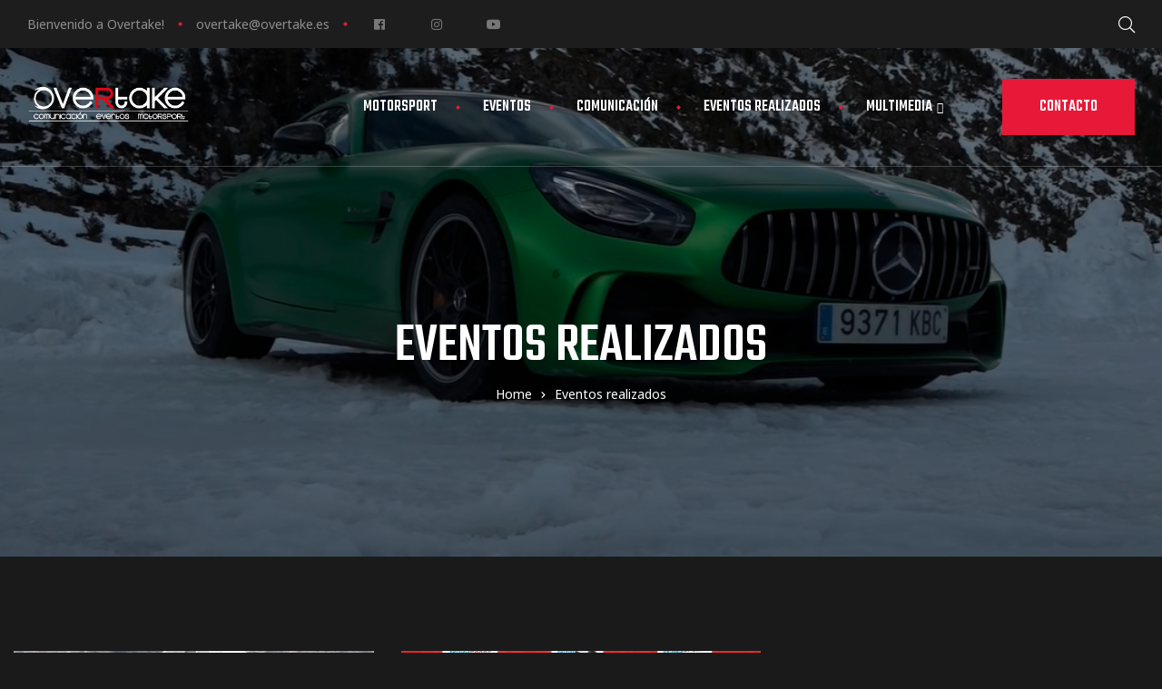

--- FILE ---
content_type: text/html; charset=UTF-8
request_url: http://overtake.es/category/eventos-realizados/page/8/
body_size: 23100
content:
<!DOCTYPE html>
<html lang="es" class="no-js">
<head>
    <meta charset="UTF-8">
    <meta name="viewport" content="width=device-width, initial-scale=1">
    <link rel="profile" href="http://gmpg.org/xfn/11">
    <meta name='robots' content='index, follow, max-image-preview:large, max-snippet:-1, max-video-preview:-1' />

	<!-- This site is optimized with the Yoast SEO plugin v26.8 - https://yoast.com/product/yoast-seo-wordpress/ -->
	<title>Eventos realizados Archivos - Página 8 de 8 - OVERTAKE</title>
	<link rel="canonical" href="http://overtake.es/category/eventos-realizados/page/8/" />
	<link rel="prev" href="http://overtake.es/category/eventos-realizados/page/7/" />
	<meta property="og:locale" content="es_ES" />
	<meta property="og:type" content="article" />
	<meta property="og:title" content="Eventos realizados Archivos - Página 8 de 8 - OVERTAKE" />
	<meta property="og:url" content="http://overtake.es/category/eventos-realizados/" />
	<meta property="og:site_name" content="OVERTAKE" />
	<script type="application/ld+json" class="yoast-schema-graph">{"@context":"https://schema.org","@graph":[{"@type":"CollectionPage","@id":"http://overtake.es/category/eventos-realizados/","url":"http://overtake.es/category/eventos-realizados/page/8/","name":"Eventos realizados Archivos - Página 8 de 8 - OVERTAKE","isPartOf":{"@id":"https://overtake.es/#website"},"primaryImageOfPage":{"@id":"http://overtake.es/category/eventos-realizados/page/8/#primaryimage"},"image":{"@id":"http://overtake.es/category/eventos-realizados/page/8/#primaryimage"},"thumbnailUrl":"http://overtake.es/wp-content/uploads/2014/11/big_foto_42.jpg","breadcrumb":{"@id":"http://overtake.es/category/eventos-realizados/page/8/#breadcrumb"},"inLanguage":"es"},{"@type":"ImageObject","inLanguage":"es","@id":"http://overtake.es/category/eventos-realizados/page/8/#primaryimage","url":"http://overtake.es/wp-content/uploads/2014/11/big_foto_42.jpg","contentUrl":"http://overtake.es/wp-content/uploads/2014/11/big_foto_42.jpg","width":800,"height":584},{"@type":"BreadcrumbList","@id":"http://overtake.es/category/eventos-realizados/page/8/#breadcrumb","itemListElement":[{"@type":"ListItem","position":1,"name":"Portada","item":"https://overtake.es/"},{"@type":"ListItem","position":2,"name":"Eventos realizados"}]},{"@type":"WebSite","@id":"https://overtake.es/#website","url":"https://overtake.es/","name":"OVERTAKE","description":"Eventos Comunicación Motorsport","publisher":{"@id":"https://overtake.es/#organization"},"potentialAction":[{"@type":"SearchAction","target":{"@type":"EntryPoint","urlTemplate":"https://overtake.es/?s={search_term_string}"},"query-input":{"@type":"PropertyValueSpecification","valueRequired":true,"valueName":"search_term_string"}}],"inLanguage":"es"},{"@type":"Organization","@id":"https://overtake.es/#organization","name":"OVERTAKE","url":"https://overtake.es/","logo":{"@type":"ImageObject","inLanguage":"es","@id":"https://overtake.es/#/schema/logo/image/","url":"http://overtake.es/wp-content/uploads/2020/06/cropped-overtake-logo-1.png","contentUrl":"http://overtake.es/wp-content/uploads/2020/06/cropped-overtake-logo-1.png","width":298,"height":70,"caption":"OVERTAKE"},"image":{"@id":"https://overtake.es/#/schema/logo/image/"}}]}</script>
	<!-- / Yoast SEO plugin. -->


<link rel='dns-prefetch' href='//fonts.googleapis.com' />
<link href='https://fonts.gstatic.com' crossorigin rel='preconnect' />
<link rel="alternate" type="application/rss+xml" title="OVERTAKE &raquo; Feed" href="http://overtake.es/feed/" />
<link rel="alternate" type="application/rss+xml" title="OVERTAKE &raquo; Feed de los comentarios" href="http://overtake.es/comments/feed/" />
<link rel="alternate" type="application/rss+xml" title="OVERTAKE &raquo; Categoría Eventos realizados del feed" href="http://overtake.es/category/eventos-realizados/feed/" />
<style id='wp-img-auto-sizes-contain-inline-css' type='text/css'>
img:is([sizes=auto i],[sizes^="auto," i]){contain-intrinsic-size:3000px 1500px}
/*# sourceURL=wp-img-auto-sizes-contain-inline-css */
</style>
<link rel='stylesheet' id='opal-boostrap-css' href='http://overtake.es/wp-content/themes/lexrider/assets/css/opal-boostrap.css?ver=6.9' type='text/css' media='all' />
<link rel='stylesheet' id='elementor-frontend-css' href='http://overtake.es/wp-content/plugins/elementor/assets/css/frontend-lite.min.css?ver=3.10.2' type='text/css' media='all' />
<link rel='stylesheet' id='lexrider-style-css' href='http://overtake.es/wp-content/themes/lexrider/style.css?ver=6.9' type='text/css' media='all' />
<style id='lexrider-style-inline-css' type='text/css'>
body, input, button, select, textarea{font-family:"Noto Sans", -apple-system, BlinkMacSystemFont, "Segoe UI", Roboto, "Helvetica Neue", Arial, sans-serif;font-weight:400;color:#8e8e8e}html {font-size:16px;}.c-heading{color:#ffffff;}.c-primary{color:#e81938;}.bg-primary{background-color:#e81938;}.b-primary{border-color:#e81938;}.button-primary:hover{background-color:#ba122b;border-color:#ba122b;}.c-secondary {color:#131313;}.bg-secondary {background-color:#131313;}.b-secondary{border-color:#131313;}.button-secondary:hover{background-color:#000000;}input[type="text"]::placeholder,input[type="email"]::placeholder,input[type="url"]::placeholder,input[type="password"]::placeholder,input[type="search"]::placeholder,input[type="number"]::placeholder,input[type="tel"]::placeholder,input[type="range"]::placeholder,input[type="date"]::placeholder,input[type="month"]::placeholder,input[type="week"]::placeholder,input[type="time"]::placeholder,input[type="datetime"]::placeholder,input[type="datetime-local"]::placeholder,input[type="color"]::placeholder,input[type="text"],input[type="email"],input[type="url"],input[type="password"],input[type="search"],input[type="number"],input[type="tel"],input[type="range"],input[type="date"],input[type="month"],input[type="week"],input[type="time"],input[type="datetime"],input[type="datetime-local"],input[type="color"],textarea::placeholder,textarea,a,.mainmenu-container ul ul .menu-item > a,.mainmenu-container li a span,.entry-meta a:not(:hover),.c-body,.comment-form label,.comment-form a,.opal-custom-menu-inline .widget_nav_menu li ul a,.cart-collaterals .cart_totals th,#payment .payment_methods li.woocommerce-notice,#payment .payment_methods li.woocommerce-notice--info,#payment .payment_methods li.woocommerce-info,table.woocommerce-checkout-review-order-table th,.single-product div.product .product_meta .sku_wrapper span,.single-product div.product .product_meta .sku_wrapper a,.single-product div.product .product_meta .posted_in span,.single-product div.product .product_meta .posted_in a,.single-product div.product .product_meta .tagged_as span,.single-product div.product .product_meta .tagged_as a,.opal-style-1.search-form-wapper .search-submit span,.opal-style-1.search-form-wapper .search-submit span:before,.mc4wp-form .widget-title p .c-body,.mc4wp-form .widget-title p .comment-form label,.comment-form .mc4wp-form .widget-title p label,.mc4wp-form .widget-title p .comment-form a,.comment-form .mc4wp-form .widget-title p a,.mc4wp-form .widget-title p .opal-custom-menu-inline .widget_nav_menu li ul a,.opal-custom-menu-inline .widget_nav_menu li ul .mc4wp-form .widget-title p a,.mc4wp-form .widget-title p .cart-collaterals .cart_totals th,.cart-collaterals .cart_totals .mc4wp-form .widget-title p th,.mc4wp-form .widget-title p table.woocommerce-checkout-review-order-table th,table.woocommerce-checkout-review-order-table .mc4wp-form .widget-title p th,.woocommerce-shipping-fields .select2-container--default .select2-selection--single .select2-selection__rendered,.woocommerce-billing-fields .select2-container--default .select2-selection--single .select2-selection__rendered,.opal-currency_switcher .list-currency button[type="submit"],ul.products li.product .price del,.select-items div,.single-product table.group_table .woocommerce-grouped-product-list-item__price del .amount,.widget .woof_list_label li .woof_label_term,.woocommerce-widget-layered-nav .osf-color-type .color-count {color:#8e8e8e; }h1,h2,h3,h4,h5,h6,.h1,.h2,.h3,.custom-title,.entry-header .entry-title,.related-posts .related-heading,.comments-title,.comment-respond .comment-reply-title,.h4,.cat-tags-links .tags-heading,.column-item .entry-title,.woocommerce-MyAccount-content h2,.h5,h2.widget-title,h2.widgettitle,.h6,.widget_rss li .rsswidget,.entry-meta a.url:not(:hover),.entry-content blockquote cite a,.entry-content strong,.entry-content dt,.entry-content th,.entry-content dt a,.entry-content th a,.single .navigation .nav-link a,.comment-content strong,.comment-author,.comment-author a,.comment-metadata a.comment-edit-link,.comment-content table th,.comment-content table td a,.comment-content dt,.c-heading,fieldset legend,.vertical-navigation .menu-open-label,.author-wrapper .author-name,.page .entry-header .entry-title,table.shop_table_responsive tbody th,.filter-close,table.cart:not(.wishlist_table) th,table.cart:not(.wishlist_table) .product-name a,.cart-collaterals .cart_totals .order-total .woocommerce-Price-amount,.cart-collaterals .cart_totals .amount,.woocommerce-checkout .woocommerce-form-coupon-toggle .woocommerce-info,#payment .payment_methods > .wc_payment_method > label,table.woocommerce-checkout-review-order-table .order-total .woocommerce-Price-amount,table.woocommerce-checkout-review-order-table .product-name,.woocommerce-billing-fields label,.woocommerce-billing-fields > h3,.cart th,.shop_table th,.woocommerce-account .woocommerce-MyAccount-content strong,.woocommerce-account .woocommerce-MyAccount-content .woocommerce-Price-amount,.osf-sorting .display-mode button.active,.osf-sorting .display-mode button:hover,.woocommerce-Tabs-panel table.shop_attributes th,#osf-accordion-container table.shop_attributes th,.single-product div.product .product_meta .sku_wrapper,.single-product div.product .product_meta .posted_in,.single-product div.product .product_meta .tagged_as,.woocommerce-tabs#osf-accordion-container [data-accordion] [data-control],.widget .woof_list_checkbox input[type="checkbox"] + label:after,.widget .woof_list_checkbox input[type="checkbox"]:checked + label,.widget .woof_list_radio input[type="radio"]:checked + label,.tribe-events-list .tribe-events-list-event-title a,.elementor-featured-box-wrapper .elementor-featured-box-title,.woocommerce-tabs ul.tabs li a,.single-product table.group_table .woocommerce-grouped-product-list-item__label label a,.osf-active-filters .osf_active_filters_label,.product_list_widget li .product-title a,.woocommerce-product-list li .product-title a,.product-style-1 li.product h2 a,.product-style-1 li.product h3 a,.product-style-1 li.product .woocommerce-loop-product__title a {color:#ffffff; }blockquote:before,.main-navigation .top-menu > li:not(:last-child):before,.main-navigation .top-menu > li > a:hover,.main-navigation .top-menu > li.current-menu-item > a,.mainmenu-container li.current-menu-parent > a,.mainmenu-container .menu-item > a:hover,.page-numbers:not(ul):hover,.page-numbers.current:not(ul),.cat-links a,.entry-meta .entry-meta-inner > span:not(:first-child):before,.entry-meta .cat-links a,.pbr-social-share a:hover,.single .navigation > div:hover,.single .navigation > div:hover .nav-title,.single .navigation > div:hover a,.single .navigation > div:hover b,.single .navigation .nav-title,.error404 .error-404-bkg,.error404 .sub-h2-1,.site-header-account > a span,.comment-author a:hover,.comment-metadata a.comment-edit-link:hover,.comment-metadata a:hover,.comment-reply-link,.widget_rss li .rsswidget:hover,.button-outline-primary,.elementor-wpcf7-button-outline_primary input[type="button"],.elementor-wpcf7-button-outline_primary input[type="submit"],.elementor-wpcf7-button-outline_primary button[type="submit"],.mailchimp-button-outline_primary button,.widget_shopping_cart .buttons .button:nth-child(odd),.elementor-element .elementor-button-outline_primary .elementor-button,.c-primary,.main-navigation .menu-item > a:hover,.navigation-button .menu-toggle:hover,.navigation-button .menu-toggle:focus,.entry-header .entry-title a:hover,.entry-content blockquote cite a:hover,.site-header-account .account-links-menu li a:hover,.site-header-account .account-dashboard li a:hover,.comment-form a:hover,.wp_widget_tag_cloud a:hover,.wp_widget_tag_cloud a:focus,.widget .tagcloud a:hover,.widget .tagcloud a:focus,.opal-custom-menu-inline .widget ul li a:hover,#secondary .elementor-widget-container h5:first-of-type,.elementor-nav-menu-popup .mfp-close,.site-header-cart .widget_shopping_cart .product_list_widget li a:hover,.site-header-cart .widget_shopping_cart .product_list_widget li a:focus,.site-header-cart .shopping_cart_nav .product_list_widget li a:hover,.site-header-cart .shopping_cart_nav .product_list_widget li a:focus,.site-header-cart .woocommerce-mini-cart__empty-message:before,.woocommerce-checkout .woocommerce-form-coupon-toggle .woocommerce-info a,.woocommerce-checkout .woocommerce-form-coupon-toggle .woocommerce-info a:hover,.woocommerce-privacy-policy-link,.opal-currency_switcher .list-currency button[type="submit"]:hover,.opal-currency_switcher .list-currency li.active button[type="submit"],ul.products li.product.osf-product-list .price,ul.products li.product .posfed_in a:hover,.select-items div:hover,.button-wrapper #chart-button,.product_list_widget li .product-title a:hover,.product_list_widget li .product-title a:active,.product_list_widget li .product-title a:focus,.woocommerce-product-list li .product-title a:hover,.woocommerce-product-list li .product-title a:active,.woocommerce-product-list li .product-title a:focus,.product_list_widget a:hover,.product_list_widget a:active,.product_list_widget a:focus,.woocommerce-product-list a:hover,.woocommerce-product-list a:active,.woocommerce-product-list a:focus,.tribe-events-list .tribe-events-list-event-title a:hover,.tribe-events-list .tribe-event-schedule-details,.tribe-events-list .time-details,#secondary .elementor-widget-wp-widget-recent-posts a,.elementor-widget-opal-box-overview .elementor-box-overview-wrapper .entry-header a,.contactform-content .form-title,.tribe-events-inner .tribe-events-list-event-title a:hover,.tribe-events-inner .tribe-events-event-meta .tribe-event-schedule-details,.elementor-widget-heading .sub-title i,.elementor-nav-menu--layout-horizontal .elementor-nav-menu > .menu-item:before,.elementor-widget-opal-price-table .elementor-price-table__feature-inner .opal-icon-times,.elementor-widget-scroll-timeline .st-year,.elementor-video-popup:hover .elementor-video-title,.elementor-video-popup:hover .elementor-video-icon,.site-header-cart .widget_shopping_cart p.total .woocommerce-Price-amount,.site-header-cart .shopping_cart_nav p.total .woocommerce-Price-amount,.header-button .count,.header-button:hover,.header-button:focus,table.cart:not(.wishlist_table) .product-subtotal .woocommerce-Price-amount,.woocommerce-MyAccount-navigation ul li.is-active a,li.product .posted_in a:hover,ul.products li.product .price,.single-product div.product .summary .yith-wcwl-add-to-wishlist > div > a:hover:before,.single-product div.product .summary .compare:hover:before,.single-product div.product .summary .price,.single-product table.group_table .woocommerce-grouped-product-list-item__label label a:hover,.single-product table.group_table .woocommerce-grouped-product-list-item__price .amount,.single-product table.group_table .woocommerce-grouped-product-list-item__price ins,.single-product .woocommerce-tabs .wc-tabs .active a,.single-product div.product .entry-summary .onsale,.product_list_widget .amount,.woocommerce-product-list .amount,.product_list_widget ins .amount,.woocommerce-product-list ins .amount,.product_list_widget del .amount,.woocommerce-product-list del .amount,.widget_price_filter .price_label .from,.widget_price_filter .price_label .to,.tribe-events-list-separator-month,.single-tribe_events #tribe-events-content .tribe-events-event-meta dd.tribe-venue,.single-tribe_events #tribe-events-content .tribe-events-event-meta dd.tribe-venue-location,.single-tribe_events #tribe-events-content .tribe-events-event-meta dd.tribe-organizer,.tribe-events-tooltip .tribe-event-duration,.album-post-thumbnail .entry-title a:hover {color:#e81938; }.f-primary {fill:#e81938; }::selection,.comments-link span,.entry-header .entry-date a,.cat-tags-links .tags-links a:hover,.cat-tags-links .tags-links a:focus,body.blog article .post-content:after,.error404 .return-home:hover,#secondary .widget:after,.widget_archive ul li a:before,.widget_nav_menu ul li a:before,.widget_categories ul li a:before,.widget_pages ul li a:before,.widget_meta ul li a:before,.widget_product_categories ul li a:before,.widget .tagcloud a:hover,.widget .tagcloud a:focus,.widget.widget_tag_cloud a:hover,.widget.widget_tag_cloud a:focus,.wp_widget_tag_cloud a:hover:before,.wp_widget_tag_cloud a:focus:before,.button-primary,input[type="reset"],input.secondary[type="button"],input.secondary[type="reset"],input.secondary[type="submit"],input[type="button"],input[type="submit"],button[type="submit"],.page .edit-link a.post-edit-link,.error404 .go-back,.scrollup,.comment-form .form-submit input[type="submit"],.elementor-wpcf7-button-primary input[type="button"][type="submit"],.elementor-wpcf7-button-primary input[type="submit"],.elementor-wpcf7-button-primary button[type="submit"],.mailchimp-button-primary button,.elementor-widget-opal-single-product .button,.wc-proceed-to-checkout .button,.woocommerce-cart .return-to-shop a,.wishlist_table .product-add-to-cart a.button,.woocommerce-MyAccount-content .woocommerce-Pagination .woocommerce-button,.widget_shopping_cart .buttons .button,.tribe-events-button,#tribe-events .tribe-events-button,#tribe-bar-form .tribe-bar-submit input[type=submit],.button-default:hover,.button-default:active,.button-default:focus,.button-dark:hover,.more-link:hover,.elementor-element .elementor-button-dark .elementor-button:hover,.elementor-wpcf7-button-dark input:hover[type="submit"],.elementor-wpcf7-button-dark button:hover[type="submit"],.mailchimp-button-dark button:hover,table.cart:not(.wishlist_table) td.actions button:hover[type="submit"],.single-tribe_events .tribe-events-button.tribe-events-ical:hover,.single-tribe_events #tribe-events .tribe-events-button.tribe-events-ical:hover,.button-dark:active,.more-link:active,.elementor-element .elementor-button-dark .elementor-button:active,.elementor-wpcf7-button-dark input:active[type="submit"],.elementor-wpcf7-button-dark button:active[type="submit"],.mailchimp-button-dark button:active,table.cart:not(.wishlist_table) td.actions button:active[type="submit"],.single-tribe_events .tribe-events-button.tribe-events-ical:active,.single-tribe_events #tribe-events .tribe-events-button.tribe-events-ical:active,.button-dark:focus,.more-link:focus,.elementor-element .elementor-button-dark .elementor-button:focus,.elementor-wpcf7-button-dark input:focus[type="submit"],.elementor-wpcf7-button-dark button:focus[type="submit"],.mailchimp-button-dark button:focus,table.cart:not(.wishlist_table) td.actions button:focus[type="submit"],.single-tribe_events .tribe-events-button.tribe-events-ical:focus,.single-tribe_events #tribe-events .tribe-events-button.tribe-events-ical:focus,.elementor-element .elementor-button-primary .elementor-button,.button-outline-primary:hover,.elementor-wpcf7-button-outline_primary input:hover[type="button"],.elementor-wpcf7-button-outline_primary input:hover[type="submit"],.elementor-wpcf7-button-outline_primary button:hover[type="submit"],.mailchimp-button-outline_primary button:hover,.widget_shopping_cart .buttons .button:hover:nth-child(odd),.button-outline-primary:active,.elementor-wpcf7-button-outline_primary input:active[type="button"],.elementor-wpcf7-button-outline_primary input:active[type="submit"],.elementor-wpcf7-button-outline_primary button:active[type="submit"],.mailchimp-button-outline_primary button:active,.widget_shopping_cart .buttons .button:active:nth-child(odd),.button-outline-primary.active,.elementor-wpcf7-button-outline_primary input.active[type="button"],.elementor-wpcf7-button-outline_primary input.active[type="submit"],.elementor-wpcf7-button-outline_primary button.active[type="submit"],.mailchimp-button-outline_primary button.active,.widget_shopping_cart .buttons .active.button:nth-child(odd),.show > .button-outline-primary.dropdown-toggle,.elementor-wpcf7-button-outline_primary .show > input.dropdown-toggle[type="button"],.elementor-wpcf7-button-outline_primary .show > input.dropdown-toggle[type="submit"],.elementor-wpcf7-button-outline_primary .show > button.dropdown-toggle[type="submit"],.mailchimp-button-outline_primary .show > button.dropdown-toggle,.widget_shopping_cart .buttons .show > .dropdown-toggle.button:nth-child(odd),.elementor-element .elementor-button-outline_primary .elementor-button:hover,.elementor-element .elementor-button-outline_primary .elementor-button:active,.elementor-element .elementor-button-outline_primary .elementor-button:focus,.bg-primary,[class*="after-title"]:after,.before-title-primary:before,.img-animated .elementor-image:after,.col-animated:after,.elementor-counter-divider span,.elementor-widget-divider .elementor-divider-separator:before,.tribe-events-inner .tribe-events-event-meta .tribe-event-schedule-details:after,.elementor-view-framed .elementor-icon,.column-item .entry-category a,.column-item.post-style-2 .post-inner:after,.opal-timeline .timeline-line,.elementor-post-timeline .timeline-line,.opal-timeline .column-item .timeline-item-line,.elementor-post-timeline .column-item .timeline-item-line,.opal-timeline .column-item:after,.elementor-post-timeline .column-item:after,.elementor-widget-opal-product-categories .cats-title a:after,.scroll-timeline-nav ul span:after,.elementor-team-meta-inner:hover .elementor-team-image,.notification-added-to-cart .ns-content,#payment .place-order .button:hover,form.track_order p:last-of-type button[type="submit"]:hover,form.track_order p:last-of-type button[type="submit"]:focus,.shop-action .yith-wcqv-button:hover,.shop-action .yith-wcwl-add-to-wishlist > div > a:hover,.shop-action .compare:hover,.shop-action a[class*="product_type_"]:hover,.shop-action a.loading[class*="product_type_"],.woocommerce-tabs ul.tabs li a:after,.widget_price_filter .ui-slider .ui-slider-handle,.widget_price_filter .ui-slider .ui-slider-range,.handheld-footer-bar .cart .footer-cart-contents .count,ul.tribe-events-sub-nav a:hover,.tribe-events-back a:hover,.tribe-events-list-widget .tribe-events-widget-link a:hover,.tribe-events-adv-list-widget .tribe-events-widget-link a:hover,.tribe-events-list .tribe-event-schedule-details:after,.tribe-events-list .time-details:after,.tribe-events-calendar td .opal-inner:hover,.tribe-events-calendar td.tribe-events-present div[id*='tribe-events-daynum-'],.tribe-events-calendar td.tribe-events-present div[id*='tribe-events-daynum-'] > a,.video-post-thumbnail:after,.album-post-thumbnail:after {background-color:#e81938; }.button-primary,input[type="reset"],input.secondary[type="button"],input.secondary[type="reset"],input.secondary[type="submit"],input[type="button"],input[type="submit"],button[type="submit"],.page .edit-link a.post-edit-link,.error404 .go-back,.scrollup,.comment-form .form-submit input[type="submit"],.elementor-wpcf7-button-primary input[type="button"][type="submit"],.elementor-wpcf7-button-primary input[type="submit"],.elementor-wpcf7-button-primary button[type="submit"],.mailchimp-button-primary button,.elementor-widget-opal-single-product .button,.wc-proceed-to-checkout .button,.woocommerce-cart .return-to-shop a,.wishlist_table .product-add-to-cart a.button,.woocommerce-MyAccount-content .woocommerce-Pagination .woocommerce-button,.widget_shopping_cart .buttons .button,.tribe-events-button,#tribe-events .tribe-events-button,#tribe-bar-form .tribe-bar-submit input[type=submit],.button-secondary,.secondary-button .search-submit,.elementor-wpcf7-button-secondary input[type="button"][type="submit"],.elementor-wpcf7-button-secondary input[type="submit"],.elementor-wpcf7-button-secondary button[type="submit"],.mailchimp-button-secondary button,.form-control:focus,input[type="text"]:focus,input[type="email"]:focus,input[type="url"]:focus,input[type="password"]:focus,input[type="search"]:focus,input[type="number"]:focus,input[type="tel"]:focus,input[type="range"]:focus,input[type="date"]:focus,input[type="month"]:focus,input[type="week"]:focus,input[type="time"]:focus,input[type="datetime"]:focus,input[type="datetime-local"]:focus,input[type="color"]:focus,textarea:focus,.prev.page-numbers:hover,.next.page-numbers:hover,.cat-tags-links .tags-links a:hover,.cat-tags-links .tags-links a:focus,.widget .tagcloud a:hover,.widget .tagcloud a:focus,.widget.widget_tag_cloud a:hover,.widget.widget_tag_cloud a:focus,.wp_widget_tag_cloud a:hover:after,.wp_widget_tag_cloud a:focus:after,.wp_widget_tag_cloud a:hover,.wp_widget_tag_cloud a:focus,.button-default:hover,.button-default:active,.button-default:focus,.button-dark:hover,.more-link:hover,.elementor-element .elementor-button-dark .elementor-button:hover,.elementor-wpcf7-button-dark input:hover[type="submit"],.elementor-wpcf7-button-dark button:hover[type="submit"],.mailchimp-button-dark button:hover,table.cart:not(.wishlist_table) td.actions button:hover[type="submit"],.single-tribe_events .tribe-events-button.tribe-events-ical:hover,.single-tribe_events #tribe-events .tribe-events-button.tribe-events-ical:hover,.button-dark:active,.more-link:active,.elementor-element .elementor-button-dark .elementor-button:active,.elementor-wpcf7-button-dark input:active[type="submit"],.elementor-wpcf7-button-dark button:active[type="submit"],.mailchimp-button-dark button:active,table.cart:not(.wishlist_table) td.actions button:active[type="submit"],.single-tribe_events .tribe-events-button.tribe-events-ical:active,.single-tribe_events #tribe-events .tribe-events-button.tribe-events-ical:active,.button-dark:focus,.more-link:focus,.elementor-element .elementor-button-dark .elementor-button:focus,.elementor-wpcf7-button-dark input:focus[type="submit"],.elementor-wpcf7-button-dark button:focus[type="submit"],.mailchimp-button-dark button:focus,table.cart:not(.wishlist_table) td.actions button:focus[type="submit"],.single-tribe_events .tribe-events-button.tribe-events-ical:focus,.single-tribe_events #tribe-events .tribe-events-button.tribe-events-ical:focus,.elementor-element .elementor-button-primary .elementor-button,.button-outline-primary,.elementor-wpcf7-button-outline_primary input[type="button"],.elementor-wpcf7-button-outline_primary input[type="submit"],.elementor-wpcf7-button-outline_primary button[type="submit"],.mailchimp-button-outline_primary button,.widget_shopping_cart .buttons .button:nth-child(odd),.elementor-element .elementor-button-outline_primary .elementor-button,.button-outline-primary:hover,.elementor-wpcf7-button-outline_primary input:hover[type="button"],.elementor-wpcf7-button-outline_primary input:hover[type="submit"],.elementor-wpcf7-button-outline_primary button:hover[type="submit"],.mailchimp-button-outline_primary button:hover,.widget_shopping_cart .buttons .button:hover:nth-child(odd),.button-outline-primary:active,.elementor-wpcf7-button-outline_primary input:active[type="button"],.elementor-wpcf7-button-outline_primary input:active[type="submit"],.elementor-wpcf7-button-outline_primary button:active[type="submit"],.mailchimp-button-outline_primary button:active,.widget_shopping_cart .buttons .button:active:nth-child(odd),.button-outline-primary.active,.elementor-wpcf7-button-outline_primary input.active[type="button"],.elementor-wpcf7-button-outline_primary input.active[type="submit"],.elementor-wpcf7-button-outline_primary button.active[type="submit"],.mailchimp-button-outline_primary button.active,.widget_shopping_cart .buttons .active.button:nth-child(odd),.show > .button-outline-primary.dropdown-toggle,.elementor-wpcf7-button-outline_primary .show > input.dropdown-toggle[type="button"],.elementor-wpcf7-button-outline_primary .show > input.dropdown-toggle[type="submit"],.elementor-wpcf7-button-outline_primary .show > button.dropdown-toggle[type="submit"],.mailchimp-button-outline_primary .show > button.dropdown-toggle,.widget_shopping_cart .buttons .show > .dropdown-toggle.button:nth-child(odd),.elementor-element .elementor-button-outline_primary .elementor-button:hover,.elementor-element .elementor-button-outline_primary .elementor-button:active,.elementor-element .elementor-button-outline_primary .elementor-button:focus,.b-primary,.elementor-nav-menu--main .elementor-nav-menu ul,.elementor-video-popup:hover .elementor-video-icon,#payment .place-order .button:hover,form.track_order p:last-of-type button[type="submit"]:hover,form.track_order p:last-of-type button[type="submit"]:focus,form.track_order p input[type="text"]:hover,form.track_order p input[type="text"]:focus,.single-product div.product .summary .yith-wcwl-add-to-wishlist > div > a:hover,.single-product div.product .summary .compare:hover,.osf-product-deal .woocommerce-product-list .opal-countdown .day,.otf-product-recently-content li:hover .product-thumbnail img,#tribe-bar-form input[type='text']:focus {border-color:#e81938; }#tribe-bar-views-toggle:after,#tribe-bar-collapse-toggle span.tribe-bar-toggle-arrow::after {border-top-color:#e81938; }.tribe-bar-views-open #tribe-bar-views-toggle:after,#tribe-bar-collapse-toggle.tribe-bar-filters-open span.tribe-bar-toggle-arrow::after {border-bottom-color:#e81938; }.btn-link:focus,.elementor-element .elementor-button-link .elementor-button:focus,.btn-link:hover,.elementor-element .elementor-button-link .elementor-button:hover,.button-link:focus,.button-link:hover,a:hover,a:active,.cat-links a:hover,.entry-meta .cat-links a:hover {color:#ba122b; }.entry-header .entry-date a:hover,.button-primary:hover,input:hover[type="reset"],input:hover[type="button"],input:hover[type="submit"],button:hover[type="submit"],.page .edit-link a.post-edit-link:hover,.error404 .go-back:hover,.scrollup:hover,.comment-form .form-submit input:hover[type="submit"],.elementor-wpcf7-button-primary input:hover[type="submit"],.elementor-wpcf7-button-primary button:hover[type="submit"],.mailchimp-button-primary button:hover,.elementor-widget-opal-single-product .button:hover,.wc-proceed-to-checkout .button:hover,.woocommerce-cart .return-to-shop a:hover,.wishlist_table .product-add-to-cart a.button:hover,.woocommerce-MyAccount-content .woocommerce-Pagination .woocommerce-button:hover,.widget_shopping_cart .buttons .button:hover,.tribe-events-button:hover,#tribe-events .tribe-events-button:hover,#tribe-bar-form .tribe-bar-submit input:hover[type=submit],.button-primary:active,input:active[type="reset"],input:active[type="button"],input:active[type="submit"],button:active[type="submit"],.page .edit-link a.post-edit-link:active,.error404 .go-back:active,.scrollup:active,.comment-form .form-submit input:active[type="submit"],.elementor-wpcf7-button-primary input:active[type="submit"],.elementor-wpcf7-button-primary button:active[type="submit"],.mailchimp-button-primary button:active,.elementor-widget-opal-single-product .button:active,.wc-proceed-to-checkout .button:active,.woocommerce-cart .return-to-shop a:active,.wishlist_table .product-add-to-cart a.button:active,.woocommerce-MyAccount-content .woocommerce-Pagination .woocommerce-button:active,.widget_shopping_cart .buttons .button:active,.tribe-events-button:active,#tribe-events .tribe-events-button:active,#tribe-bar-form .tribe-bar-submit input:active[type=submit],.button-primary.active,input.active[type="reset"],input.active[type="button"],input.active[type="submit"],button.active[type="submit"],.page .edit-link a.active.post-edit-link,.error404 .active.go-back,.active.scrollup,.comment-form .form-submit input.active[type="submit"],.elementor-wpcf7-button-primary input.active[type="submit"],.elementor-wpcf7-button-primary button.active[type="submit"],.mailchimp-button-primary button.active,.elementor-widget-opal-single-product .active.button,.wc-proceed-to-checkout .active.button,.woocommerce-cart .return-to-shop a.active,.wishlist_table .product-add-to-cart a.active.button,.woocommerce-MyAccount-content .woocommerce-Pagination .active.woocommerce-button,.widget_shopping_cart .buttons .active.button,.active.tribe-events-button,#tribe-events .active.tribe-events-button,#tribe-bar-form .tribe-bar-submit input.active[type=submit],.show > .button-primary.dropdown-toggle,.show > input.dropdown-toggle[type="reset"],.show > input.dropdown-toggle[type="button"],.show > input.dropdown-toggle[type="submit"],.show > button.dropdown-toggle[type="submit"],.page .edit-link .show > a.dropdown-toggle.post-edit-link,.error404 .show > .dropdown-toggle.go-back,.show > .dropdown-toggle.scrollup,.comment-form .form-submit .show > input.dropdown-toggle[type="submit"],.elementor-wpcf7-button-primary .show > input.dropdown-toggle[type="submit"],.elementor-wpcf7-button-primary .show > button.dropdown-toggle[type="submit"],.mailchimp-button-primary .show > button.dropdown-toggle,.elementor-widget-opal-single-product .show > .dropdown-toggle.button,.wc-proceed-to-checkout .show > .dropdown-toggle.button,.woocommerce-cart .return-to-shop .show > a.dropdown-toggle,.wishlist_table .product-add-to-cart .show > a.dropdown-toggle.button,.woocommerce-MyAccount-content .woocommerce-Pagination .show > .dropdown-toggle.woocommerce-button,.widget_shopping_cart .buttons .show > .dropdown-toggle.button,.show > .dropdown-toggle.tribe-events-button,#tribe-events .show > .dropdown-toggle.tribe-events-button,#tribe-bar-form .tribe-bar-submit .show > input.dropdown-toggle[type=submit],.elementor-element .elementor-button-primary .elementor-button:hover,.elementor-element .elementor-button-primary .elementor-button:active,.elementor-element .elementor-button-primary .elementor-button:focus,.column-item .entry-category a:hover {background-color:#ba122b; }.button-primary:active,input:active[type="reset"],input:active[type="button"],input:active[type="submit"],button:active[type="submit"],.page .edit-link a.post-edit-link:active,.error404 .go-back:active,.scrollup:active,.comment-form .form-submit input:active[type="submit"],.elementor-wpcf7-button-primary input:active[type="submit"],.elementor-wpcf7-button-primary button:active[type="submit"],.mailchimp-button-primary button:active,.elementor-widget-opal-single-product .button:active,.wc-proceed-to-checkout .button:active,.woocommerce-cart .return-to-shop a:active,.wishlist_table .product-add-to-cart a.button:active,.woocommerce-MyAccount-content .woocommerce-Pagination .woocommerce-button:active,.widget_shopping_cart .buttons .button:active,.tribe-events-button:active,#tribe-events .tribe-events-button:active,#tribe-bar-form .tribe-bar-submit input:active[type=submit],.button-primary.active,input.active[type="reset"],input.active[type="button"],input.active[type="submit"],button.active[type="submit"],.page .edit-link a.active.post-edit-link,.error404 .active.go-back,.active.scrollup,.comment-form .form-submit input.active[type="submit"],.elementor-wpcf7-button-primary input.active[type="submit"],.elementor-wpcf7-button-primary button.active[type="submit"],.mailchimp-button-primary button.active,.elementor-widget-opal-single-product .active.button,.wc-proceed-to-checkout .active.button,.woocommerce-cart .return-to-shop a.active,.wishlist_table .product-add-to-cart a.active.button,.woocommerce-MyAccount-content .woocommerce-Pagination .active.woocommerce-button,.widget_shopping_cart .buttons .active.button,.active.tribe-events-button,#tribe-events .active.tribe-events-button,#tribe-bar-form .tribe-bar-submit input.active[type=submit],.show > .button-primary.dropdown-toggle,.show > input.dropdown-toggle[type="reset"],.show > input.dropdown-toggle[type="button"],.show > input.dropdown-toggle[type="submit"],.show > button.dropdown-toggle[type="submit"],.page .edit-link .show > a.dropdown-toggle.post-edit-link,.error404 .show > .dropdown-toggle.go-back,.show > .dropdown-toggle.scrollup,.comment-form .form-submit .show > input.dropdown-toggle[type="submit"],.elementor-wpcf7-button-primary .show > input.dropdown-toggle[type="submit"],.elementor-wpcf7-button-primary .show > button.dropdown-toggle[type="submit"],.mailchimp-button-primary .show > button.dropdown-toggle,.elementor-widget-opal-single-product .show > .dropdown-toggle.button,.wc-proceed-to-checkout .show > .dropdown-toggle.button,.woocommerce-cart .return-to-shop .show > a.dropdown-toggle,.wishlist_table .product-add-to-cart .show > a.dropdown-toggle.button,.woocommerce-MyAccount-content .woocommerce-Pagination .show > .dropdown-toggle.woocommerce-button,.widget_shopping_cart .buttons .show > .dropdown-toggle.button,.show > .dropdown-toggle.tribe-events-button,#tribe-events .show > .dropdown-toggle.tribe-events-button,#tribe-bar-form .tribe-bar-submit .show > input.dropdown-toggle[type=submit],.button-secondary:active,.secondary-button .search-submit:active,.elementor-wpcf7-button-secondary input:active[type="submit"],.elementor-wpcf7-button-secondary button:active[type="submit"],.mailchimp-button-secondary button:active,.button-secondary.active,.secondary-button .active.search-submit,.elementor-wpcf7-button-secondary input.active[type="submit"],.elementor-wpcf7-button-secondary button.active[type="submit"],.mailchimp-button-secondary button.active,.show > .button-secondary.dropdown-toggle,.secondary-button .show > .dropdown-toggle.search-submit,.elementor-wpcf7-button-secondary .show > input.dropdown-toggle[type="submit"],.elementor-wpcf7-button-secondary .show > button.dropdown-toggle[type="submit"],.mailchimp-button-secondary .show > button.dropdown-toggle,.button-primary:hover,input:hover[type="reset"],input:hover[type="button"],input:hover[type="submit"],button:hover[type="submit"],.page .edit-link a.post-edit-link:hover,.error404 .go-back:hover,.scrollup:hover,.comment-form .form-submit input:hover[type="submit"],.elementor-wpcf7-button-primary input:hover[type="submit"],.elementor-wpcf7-button-primary button:hover[type="submit"],.mailchimp-button-primary button:hover,.elementor-widget-opal-single-product .button:hover,.wc-proceed-to-checkout .button:hover,.woocommerce-cart .return-to-shop a:hover,.wishlist_table .product-add-to-cart a.button:hover,.woocommerce-MyAccount-content .woocommerce-Pagination .woocommerce-button:hover,.widget_shopping_cart .buttons .button:hover,.tribe-events-button:hover,#tribe-events .tribe-events-button:hover,#tribe-bar-form .tribe-bar-submit input:hover[type=submit],.elementor-element .elementor-button-primary .elementor-button:hover,.elementor-element .elementor-button-primary .elementor-button:active,.elementor-element .elementor-button-primary .elementor-button:focus {border-color:#ba122b; }.error404 .sub-h2-2,.site-header-account .account-dropdown a.register-link,.site-header-account .account-dropdown a.lostpass-link,.button-outline-secondary,.elementor-wpcf7-button-outline_secondary input[type="button"][type="submit"],.elementor-wpcf7-button-outline_secondary input[type="submit"],.elementor-wpcf7-button-outline_secondary button[type="submit"],.mailchimp-button-outline_secondary button,.elementor-element .elementor-button-outline_secondary .elementor-button,.c-secondary,.author-wrapper .author-name h6,.list-feature-box > li:before,.elementor-widget-opal-box-overview .elementor-box-overview-wrapper .entry-header a:hover,.contactform-content button.mfp-close {color:#131313; }.button-secondary,.secondary-button .search-submit,.elementor-wpcf7-button-secondary input[type="button"][type="submit"],.elementor-wpcf7-button-secondary input[type="submit"],.elementor-wpcf7-button-secondary button[type="submit"],.mailchimp-button-secondary button,.elementor-element .elementor-button-secondary .elementor-button,.button-outline-secondary:hover,.elementor-wpcf7-button-outline_secondary input:hover[type="submit"],.elementor-wpcf7-button-outline_secondary button:hover[type="submit"],.mailchimp-button-outline_secondary button:hover,.button-outline-secondary:active,.elementor-wpcf7-button-outline_secondary input:active[type="submit"],.elementor-wpcf7-button-outline_secondary button:active[type="submit"],.mailchimp-button-outline_secondary button:active,.button-outline-secondary.active,.elementor-wpcf7-button-outline_secondary input.active[type="submit"],.elementor-wpcf7-button-outline_secondary button.active[type="submit"],.mailchimp-button-outline_secondary button.active,.show > .button-outline-secondary.dropdown-toggle,.elementor-wpcf7-button-outline_secondary .show > input.dropdown-toggle[type="submit"],.elementor-wpcf7-button-outline_secondary .show > button.dropdown-toggle[type="submit"],.mailchimp-button-outline_secondary .show > button.dropdown-toggle,.elementor-element .elementor-button-outline_secondary .elementor-button:hover,.elementor-element .elementor-button-outline_secondary .elementor-button:active,.elementor-element .elementor-button-outline_secondary .elementor-button:focus,.bg-secondary,.before-title-secondary:before,#secondary .elementor-widget-wp-widget-categories a:before,.elementor-accordion .elementor-tab-title.elementor-active .elementor-accordion-icon,#secondary .elementor-nav-menu a:before,.e--pointer-dot a:before {background-color:#131313; }.button-secondary,.secondary-button .search-submit,.elementor-wpcf7-button-secondary input[type="button"][type="submit"],.elementor-wpcf7-button-secondary input[type="submit"],.elementor-wpcf7-button-secondary button[type="submit"],.mailchimp-button-secondary button,.elementor-element .elementor-button-secondary .elementor-button,.button-outline-secondary,.elementor-wpcf7-button-outline_secondary input[type="button"][type="submit"],.elementor-wpcf7-button-outline_secondary input[type="submit"],.elementor-wpcf7-button-outline_secondary button[type="submit"],.mailchimp-button-outline_secondary button,.elementor-element .elementor-button-outline_secondary .elementor-button,.button-outline-secondary:hover,.elementor-wpcf7-button-outline_secondary input:hover[type="submit"],.elementor-wpcf7-button-outline_secondary button:hover[type="submit"],.button-outline-secondary:active,.elementor-wpcf7-button-outline_secondary input:active[type="submit"],.elementor-wpcf7-button-outline_secondary button:active[type="submit"],.button-outline-secondary.active,.elementor-wpcf7-button-outline_secondary input.active[type="submit"],.elementor-wpcf7-button-outline_secondary button.active[type="submit"],.show > .button-outline-secondary.dropdown-toggle,.elementor-wpcf7-button-outline_secondary .show > input.dropdown-toggle[type="submit"],.elementor-wpcf7-button-outline_secondary .show > button.dropdown-toggle[type="submit"],.mailchimp-button-outline_secondary .show > button.dropdown-toggle,.elementor-element .elementor-button-outline_secondary .elementor-button:hover,.elementor-element .elementor-button-outline_secondary .elementor-button:active,.elementor-element .elementor-button-outline_secondary .elementor-button:focus,.b-secondary {border-color:#131313; }.button-secondary:hover,.secondary-button .search-submit:hover,.elementor-wpcf7-button-secondary input:hover[type="submit"],.elementor-wpcf7-button-secondary button:hover[type="submit"],.mailchimp-button-secondary button:hover,.button-secondary:active,.secondary-button .search-submit:active,.elementor-wpcf7-button-secondary input:active[type="submit"],.elementor-wpcf7-button-secondary button:active[type="submit"],.mailchimp-button-secondary button:active,.button-secondary.active,.secondary-button .active.search-submit,.elementor-wpcf7-button-secondary input.active[type="submit"],.elementor-wpcf7-button-secondary button.active[type="submit"],.mailchimp-button-secondary button.active,.show > .button-secondary.dropdown-toggle,.secondary-button .show > .dropdown-toggle.search-submit,.elementor-wpcf7-button-secondary .show > input.dropdown-toggle[type="submit"],.elementor-wpcf7-button-secondary .show > button.dropdown-toggle[type="submit"],.mailchimp-button-secondary .show > button.dropdown-toggle,.elementor-element .elementor-button-secondary .elementor-button:hover,.elementor-element .elementor-button-secondary .elementor-button:active,.elementor-element .elementor-button-secondary .elementor-button:focus {background-color:#000000; }.button-secondary:hover,.secondary-button .search-submit:hover,.elementor-wpcf7-button-secondary input:hover[type="submit"],.elementor-wpcf7-button-secondary button:hover[type="submit"],.mailchimp-button-secondary button:hover,.button-secondary:active,.secondary-button .search-submit:active,.elementor-wpcf7-button-secondary input:active[type="submit"],.elementor-wpcf7-button-secondary button:active[type="submit"],.mailchimp-button-secondary button:active,.button-secondary.active,.secondary-button .active.search-submit,.elementor-wpcf7-button-secondary input.active[type="submit"],.elementor-wpcf7-button-secondary button.active[type="submit"],.mailchimp-button-secondary button.active,.show > .button-secondary.dropdown-toggle,.secondary-button .show > .dropdown-toggle.search-submit,.elementor-wpcf7-button-secondary .show > input.dropdown-toggle[type="submit"],.elementor-wpcf7-button-secondary .show > button.dropdown-toggle[type="submit"],.mailchimp-button-secondary .show > button.dropdown-toggle,.elementor-element .elementor-button-secondary .elementor-button:hover,.elementor-element .elementor-button-secondary .elementor-button:active,.elementor-element .elementor-button-secondary .elementor-button:focus {border-color:#000000; }.row,body.opal-default-content-layout-2cr #content .wrap,body.opal-content-layout-2cl #content .wrap,body.opal-content-layout-2cr #content .wrap,[data-opal-columns],.opal-archive-style-4.blog .site-main,.opal-archive-style-4.archive .site-main,.site-footer .widget-area,.comment-form,.widget .gallery,.elementor-element .gallery,.entry-gallery .gallery,.single .gallery,.list-feature-box,[data-elementor-columns],.opal-canvas-filter.top .opal-canvas-filter-wrap,.opal-canvas-filter.top .opal-canvas-filter-wrap section.WOOF_Widget .woof_redraw_zone,.woocommerce-cart .woocommerce,.woocommerce-billing-fields .woocommerce-billing-fields__field-wrapper,.woocommerce-MyAccount-content form[class^="woocommerce-"],.woocommerce-columns--addresses,.woocommerce-account .entry-content > .woocommerce,.woocommerce-account .entry-content > .woocommerce .u-columns.woocommerce-Addresses,.woocommerce-Addresses,.woocommerce-address-fields__field-wrapper,ul.products,.osf-sorting,.single-product div.product {margin-right:-15px;margin-left:-15px;}.col-1,.col-2,[data-elementor-columns-mobile="6"] .column-item,.col-3,[data-elementor-columns-mobile="4"] .column-item,.col-4,[data-elementor-columns-mobile="3"] .column-item,.col-5,.col-6,[data-elementor-columns-mobile="2"] .column-item,.single-product.opal-comment-form-2 .comment-form-author,.single-product.opal-comment-form-2 .comment-form-email,.col-7,.col-8,.col-9,.col-10,.opal-timeline .column-item,.elementor-post-timeline .column-item,.col-11,.col-12,.related-posts .column-item,.opal-default-content-layout-2cr .related-posts .column-item,.opal-content-layout-2cr .related-posts .column-item,.opal-content-layout-2cl .related-posts .column-item,.site-footer .widget-area .widget-column,.comment-form > p,.widget .gallery-columns-1 .gallery-item,.elementor-element .gallery-columns-1 .gallery-item,.entry-gallery .gallery-columns-1 .gallery-item,.single .gallery-columns-1 .gallery-item,[data-elementor-columns-mobile="1"] .column-item,.woocommerce-cart .cart-empty,.woocommerce-cart .return-to-shop,.woocommerce-cart .woocommerce-notices-wrapper,.woocommerce-billing-fields .form-row-wide,.woocommerce-MyAccount-content form[class^="woocommerce-"] > *:not(fieldset),.woocommerce-MyAccount-content form[class^="woocommerce-"] .form-row-wide,#customer_details [class*='col'],.columns-1 ul.products li.product,.columns-1 ul.products > li,#reviews .comment-form-rating,.single-product .woocommerce-tabs,.col,body #secondary,.opal-canvas-filter.top .opal-canvas-filter-wrap section,.opal-canvas-filter.top .opal-canvas-filter-wrap section.WOOF_Widget .woof_redraw_zone .woof_container,.columns-5 ul.products li.product,.columns-5 ul.products > li,.col-auto,.col-sm-1,[data-opal-columns="12"] .column-item,.col-sm-2,[data-opal-columns="6"] .column-item,.columns-6 ul.products li.product,.columns-6 ul.products > li,.col-sm-3,[data-opal-columns="4"] .column-item,.col-sm-4,[data-opal-columns="3"] .column-item,.widget .gallery-columns-6 .gallery-item,.elementor-element .gallery-columns-6 .gallery-item,.entry-gallery .gallery-columns-6 .gallery-item,.single .gallery-columns-6 .gallery-item,.col-sm-5,.col-sm-6,[data-opal-columns="2"] .column-item,.opal-archive-style-1 .column-item,.opal-archive-style-2 .column-item,.opal-archive-style-3 .column-item,.widget .gallery-columns-2 .gallery-item,.elementor-element .gallery-columns-2 .gallery-item,.entry-gallery .gallery-columns-2 .gallery-item,.single .gallery-columns-2 .gallery-item,.widget .gallery-columns-3 .gallery-item,.elementor-element .gallery-columns-3 .gallery-item,.entry-gallery .gallery-columns-3 .gallery-item,.single .gallery-columns-3 .gallery-item,.widget .gallery-columns-4 .gallery-item,.elementor-element .gallery-columns-4 .gallery-item,.entry-gallery .gallery-columns-4 .gallery-item,.single .gallery-columns-4 .gallery-item,.list-feature-box > li,.woocommerce-billing-fields .form-row-first,.woocommerce-billing-fields .form-row-last,.woocommerce-MyAccount-content form[class^="woocommerce-"] .form-row-first,.woocommerce-MyAccount-content form[class^="woocommerce-"] .form-row-last,ul.products li.product,.columns-2 ul.products li.product,.columns-2 ul.products > li,.columns-3 ul.products li.product,.columns-3 ul.products > li,.columns-4 ul.products li.product,.columns-4 ul.products > li,.opal-content-layout-2cl .columns-3 ul.products li.product,.opal-content-layout-2cl .columns-3 ul.products > li,.opal-content-layout-2cr .columns-3 ul.products li.product,.opal-content-layout-2cr .columns-3 ul.products > li,.col-sm-7,.col-sm-8,.col-sm-9,.col-sm-10,.col-sm-11,.col-sm-12,[data-opal-columns="1"] .column-item,.opal-archive-style-1.opal-content-layout-2cr .column-item,.opal-archive-style-2.opal-content-layout-2cr .column-item,.opal-archive-style-3.opal-content-layout-2cr .column-item,.cart-collaterals .cross-sells,.woocommerce-columns--addresses .woocommerce-column,.woocommerce-account .entry-content > .woocommerce .u-columns [class^="u-column"],.woocommerce-account .woocommerce-ResetPassword,.woocommerce-address-fields__field-wrapper .form-row,.woocommerce-product-carousel ul.products li.product,.osf-sorting .woocommerce-message,.osf-sorting .woocommerce-notice,.opal-content-layout-2cl .osf-sorting .osf-sorting-group,.opal-content-layout-2cr .osf-sorting .osf-sorting-group,.single-product div.product .images,.single-product div.product .entry-summary,.col-sm,.col-sm-auto,.col-md-1,.col-md-2,[data-elementor-columns-tablet="6"] .column-item,.col-md-3,[data-elementor-columns-tablet="4"] .column-item,.col-md-4,.comment-form .comment-form-url,.comment-form .comment-form-email,.comment-form .comment-form-author,[data-elementor-columns-tablet="3"] .column-item,.col-md-5,.osf-sorting .osf-sorting-group,.col-md-6,[data-elementor-columns-tablet="2"] .column-item,.col-md-7,.osf-sorting .osf-sorting-group + .osf-sorting-group,.col-md-8,.col-md-9,.col-md-10,.col-md-11,.col-md-12,[data-elementor-columns-tablet="1"] .column-item,.cart-collaterals,.woocommerce-account .woocommerce-MyAccount-navigation,.woocommerce-account .woocommerce-MyAccount-content,.col-md,.col-md-auto,.col-lg-1,.col-lg-2,[data-elementor-columns="6"] .column-item,.col-lg-3,[data-elementor-columns="4"] .column-item,.col-lg-4,[data-elementor-columns="3"] .column-item,.col-lg-5,.col-lg-6,[data-elementor-columns="2"] .column-item,.col-lg-7,.col-lg-8,.woocommerce-cart .woocommerce-cart-form,.opal-content-layout-2cl .osf-sorting .osf-sorting-group + .osf-sorting-group,.opal-content-layout-2cr .osf-sorting .osf-sorting-group + .osf-sorting-group,.col-lg-9,.col-lg-10,.col-lg-11,.col-lg-12,[data-elementor-columns="1"] .column-item,.col-lg,.col-lg-auto,.col-xl-1,.col-xl-2,.col-xl-3,.col-xl-4,.col-xl-5,.col-xl-6,.col-xl-7,.col-xl-8,.col-xl-9,.col-xl-10,.col-xl-11,.col-xl-12,.col-xl,.col-xl-auto {padding-right:15px;padding-left:15px;}.container,#content,ul.elementor-nav-menu--dropdown.mega-fullwidth > li.mega-menu-item > .elementor,.opal-canvas-filter.top,.single-product .related.products,.single-product .up-sells.products,.otf-product-recently-content .widget_recently_viewed_products {padding-right:15px;padding-left:15px;}@media (min-width:576px) {.container, #content, ul.elementor-nav-menu--dropdown.mega-fullwidth > li.mega-menu-item > .elementor, .opal-canvas-filter.top, .single-product .related.products,.single-product .up-sells.products, .otf-product-recently-content .widget_recently_viewed_products {max-width:540px; } }@media (min-width:768px) {.container, #content, ul.elementor-nav-menu--dropdown.mega-fullwidth > li.mega-menu-item > .elementor, .opal-canvas-filter.top, .single-product .related.products,.single-product .up-sells.products, .otf-product-recently-content .widget_recently_viewed_products {max-width:720px; } }@media (min-width:992px) {.container, #content, ul.elementor-nav-menu--dropdown.mega-fullwidth > li.mega-menu-item > .elementor, .opal-canvas-filter.top, .single-product .related.products,.single-product .up-sells.products, .otf-product-recently-content .widget_recently_viewed_products {max-width:960px; } }@media (min-width:1200px) {.container, #content, ul.elementor-nav-menu--dropdown.mega-fullwidth > li.mega-menu-item > .elementor, .opal-canvas-filter.top, .single-product .related.products,.single-product .up-sells.products, .otf-product-recently-content .widget_recently_viewed_products {max-width:1140px; } }.main-navigation .mainmenu-container .top-menu > li > a{font-size:14px;}.error404 .site-content-contain{background-color:#ddd;}.elementor-widget-heading .elementor-heading-title{font-family:"Teko", -apple-system, BlinkMacSystemFont, Sans-serif;}.elementor-widget-heading .elementor-heading-title,.elementor-text-editor b{font-weight:500;}.elementor-widget-heading .elementor-heading-title{font-family:"Teko", -apple-system, BlinkMacSystemFont, Sans-serif;}.elementor-widget-heading .elementor-heading-title,.elementor-text-editor b{font-weight:500;}.typo-heading,.button-default,.button-primary,input[type="reset"],input.secondary[type="button"],input.secondary[type="reset"],input.secondary[type="submit"],input[type="button"],input[type="submit"],button[type="submit"],.page .edit-link a.post-edit-link,.error404 .go-back,.scrollup,.comment-form .form-submit input[type="submit"],.elementor-wpcf7-button-primary input[type="button"][type="submit"],.elementor-wpcf7-button-primary input[type="submit"],.elementor-wpcf7-button-primary button[type="submit"],.mailchimp-button-primary button,.elementor-widget-opal-single-product .button,.wc-proceed-to-checkout .button,.woocommerce-cart .return-to-shop a,.wishlist_table .product-add-to-cart a.button,.woocommerce-MyAccount-content .woocommerce-Pagination .woocommerce-button,.widget_shopping_cart .buttons .button,.tribe-events-button,#tribe-events .tribe-events-button,#tribe-bar-form .tribe-bar-submit input[type=submit],.button-secondary,.secondary-button .search-submit,.elementor-wpcf7-button-secondary input[type="button"][type="submit"],.elementor-wpcf7-button-secondary input[type="submit"],.elementor-wpcf7-button-secondary button[type="submit"],.mailchimp-button-secondary button,.button-outline-primary,.elementor-wpcf7-button-outline_primary input[type="button"],.elementor-wpcf7-button-outline_primary input[type="submit"],.elementor-wpcf7-button-outline_primary button[type="submit"],.mailchimp-button-outline_primary button,.widget_shopping_cart .buttons .button:nth-child(odd),.button-outline-secondary,.elementor-wpcf7-button-outline_secondary input[type="button"][type="submit"],.elementor-wpcf7-button-outline_secondary input[type="submit"],.elementor-wpcf7-button-outline_secondary button[type="submit"],.mailchimp-button-outline_secondary button,.button-dark,.more-link,.elementor-element .elementor-button-dark .elementor-button,.elementor-wpcf7-button-dark input[type="button"][type="submit"],.elementor-wpcf7-button-dark input[type="submit"],.elementor-wpcf7-button-dark button[type="submit"],.mailchimp-button-dark button,table.cart:not(.wishlist_table) td.actions button[type="submit"],.single-tribe_events .tribe-events-button.tribe-events-ical,.single-tribe_events #tribe-events .tribe-events-button.tribe-events-ical,h1,h2,h3,h4,h5,h6,.h1,.h2,.h3,.custom-title,.entry-header .entry-title,.related-posts .related-heading,.comments-title,.comment-respond .comment-reply-title,.h4,.cat-tags-links .tags-heading,.column-item .entry-title,.woocommerce-MyAccount-content h2,.h5,h2.widget-title,h2.widgettitle,.h6,.widget_rss li .rsswidget,blockquote,.main-navigation,.mp-menu,.entry-header .entry-date a,.entry-meta,.single .navigation .nav-link,.author-wrapper .author-name,.error404 .error-404 .error-title,.error404 .error-404-bkg,.error404 .error-404-subtitle h2,.error404 .return-home,.site-header-account .account-links-menu li a,.site-header-account .account-dashboard li a,.comment-reply-link,.widget_recent_entries,#secondary .elementor-widget-container h5:first-of-type,.elementor-element .elementor-button,.contactform-content .form-title,.tribe-events-inner .tribe-events-event-meta,.start-time .countdown-times > div,.elementor-widget-heading .elementor-heading-title,.elementor-widget-heading .sub-title,.mc4wp-form-fields button,.elementor-widget-opal-nav-menu,.elementor-widget-opal-product-categories .cats-total,.elementor-widget-opal-product-categories .cats-title a,.scroll-timeline-nav ul li,.elementor-widget-tabs .elementor-tab-title,.single-product div.product .summary .price,.woocommerce-tabs ul.tabs li a,.single-product .single_add_to_cart_button,.single-product .single_add_to_cart_button.disabled[type="submit"],.product_list_widget .product-price,.woocommerce-product-list .product-price,.osf-product-deal .woocommerce-product-list .opal-countdown,.product-style-1 li.product .price,ul.tribe-events-sub-nav a,.tribe-events-back a,.tribe-events-list-widget .tribe-events-widget-link a,.tribe-events-adv-list-widget .tribe-events-widget-link a,.tribe-events-list .tribe-events-loop .tribe-events-event-meta,.entry-content .tribe-events-month .tribe-events-calendar thead th,.tribe-events-calendar div[id*='tribe-events-daynum-'],.tribe-events-calendar div[id*='tribe-events-daynum-'] a,.tribe-events-calendar td.tribe-events-past div[id*='tribe-events-daynum-'],.tribe-events-calendar td.tribe-events-past div[id*='tribe-events-daynum-'] > a,.tribe-events-tooltip .tribe-event-duration,#tribe-bar-form label {font-family:"Teko",-apple-system, BlinkMacSystemFont, "Segoe UI", Roboto, "Helvetica Neue", Arial, sans-serif;font-weight:500;}@media screen and (min-width:1200px){.container, #content ,.single-product .related.products, .single-product .up-sells.products{max-width:1320px;}}@media screen and (min-width:48em) {body.opal-property-archive .site-content {padding-top:60px;padding-bottom:60px;}}.page-title-bar {background-color:#0a0a0a;background-image:url(https://overtake.es/wp-content/uploads/2020/06/en-accion.jpg);background-repeat:no-repeat;background-position:center center;;}.page-header .page-title{color:#ffffff; }@media screen and (min-width:48em) {.page-title {font-size:24px;line-height:28px;;}}@media screen and (min-width:48em) {.breadcrumb, .breadcrumb span, .breadcrumb * {color:#ffffff;font-size:14px;line-height:20px;;}}.breadcrumb a:hover{color:#cccccc;}.button-primary,input[type="reset"],input.secondary[type="button"],input.secondary[type="reset"],input.secondary[type="submit"],input[type="button"],input[type="submit"],button[type="submit"],.page .edit-link a.post-edit-link,.error404 .go-back,.scrollup,.comment-form .form-submit input[type="submit"],.elementor-wpcf7-button-primary input[type="button"][type="submit"],.elementor-wpcf7-button-primary input[type="submit"],.elementor-wpcf7-button-primary button[type="submit"],.mailchimp-button-primary button,.elementor-widget-opal-single-product .button,.wc-proceed-to-checkout .button,.woocommerce-cart .return-to-shop a,.wishlist_table .product-add-to-cart a.button,.woocommerce-MyAccount-content .woocommerce-Pagination .woocommerce-button,.widget_shopping_cart .buttons .button,.tribe-events-button,#tribe-events .tribe-events-button,#tribe-bar-form .tribe-bar-submit input[type=submit],.button-default:hover,.button-default:active,.button-default:focus,.button-dark:hover,.more-link:hover,.elementor-element .elementor-button-dark .elementor-button:hover,.elementor-wpcf7-button-dark input:hover[type="submit"],.elementor-wpcf7-button-dark button:hover[type="submit"],.mailchimp-button-dark button:hover,table.cart:not(.wishlist_table) td.actions button:hover[type="submit"],.single-tribe_events .tribe-events-button.tribe-events-ical:hover,.single-tribe_events #tribe-events .tribe-events-button.tribe-events-ical:hover,.button-dark:active,.more-link:active,.elementor-element .elementor-button-dark .elementor-button:active,.elementor-wpcf7-button-dark input:active[type="submit"],.elementor-wpcf7-button-dark button:active[type="submit"],.mailchimp-button-dark button:active,table.cart:not(.wishlist_table) td.actions button:active[type="submit"],.single-tribe_events .tribe-events-button.tribe-events-ical:active,.single-tribe_events #tribe-events .tribe-events-button.tribe-events-ical:active,.button-dark:focus,.more-link:focus,.elementor-element .elementor-button-dark .elementor-button:focus,.elementor-wpcf7-button-dark input:focus[type="submit"],.elementor-wpcf7-button-dark button:focus[type="submit"],.mailchimp-button-dark button:focus,table.cart:not(.wishlist_table) td.actions button:focus[type="submit"],.single-tribe_events .tribe-events-button.tribe-events-ical:focus,.single-tribe_events #tribe-events .tribe-events-button.tribe-events-ical:focus,.elementor-element .elementor-button-primary .elementor-button {background-color:#e81938;border-color:#e81938;color:#fff;border-radius:0px;}.button-primary:hover,input:hover[type="reset"],input:hover[type="button"],input:hover[type="submit"],button:hover[type="submit"],.page .edit-link a.post-edit-link:hover,.error404 .go-back:hover,.scrollup:hover,.comment-form .form-submit input:hover[type="submit"],.elementor-wpcf7-button-primary input:hover[type="submit"],.elementor-wpcf7-button-primary button:hover[type="submit"],.mailchimp-button-primary button:hover,.elementor-widget-opal-single-product .button:hover,.wc-proceed-to-checkout .button:hover,.woocommerce-cart .return-to-shop a:hover,.wishlist_table .product-add-to-cart a.button:hover,.woocommerce-MyAccount-content .woocommerce-Pagination .woocommerce-button:hover,.widget_shopping_cart .buttons .button:hover,.tribe-events-button:hover,#tribe-events .tribe-events-button:hover,#tribe-bar-form .tribe-bar-submit input:hover[type=submit],.button-primary:active,input:active[type="reset"],input:active[type="button"],input:active[type="submit"],button:active[type="submit"],.page .edit-link a.post-edit-link:active,.error404 .go-back:active,.scrollup:active,.comment-form .form-submit input:active[type="submit"],.elementor-wpcf7-button-primary input:active[type="submit"],.elementor-wpcf7-button-primary button:active[type="submit"],.mailchimp-button-primary button:active,.elementor-widget-opal-single-product .button:active,.wc-proceed-to-checkout .button:active,.woocommerce-cart .return-to-shop a:active,.wishlist_table .product-add-to-cart a.button:active,.woocommerce-MyAccount-content .woocommerce-Pagination .woocommerce-button:active,.widget_shopping_cart .buttons .button:active,.tribe-events-button:active,#tribe-events .tribe-events-button:active,#tribe-bar-form .tribe-bar-submit input:active[type=submit],.button-primary.active,input.active[type="reset"],input.active[type="button"],input.active[type="submit"],button.active[type="submit"],.page .edit-link a.active.post-edit-link,.error404 .active.go-back,.active.scrollup,.comment-form .form-submit input.active[type="submit"],.elementor-wpcf7-button-primary input.active[type="submit"],.elementor-wpcf7-button-primary button.active[type="submit"],.mailchimp-button-primary button.active,.elementor-widget-opal-single-product .active.button,.wc-proceed-to-checkout .active.button,.woocommerce-cart .return-to-shop a.active,.wishlist_table .product-add-to-cart a.active.button,.woocommerce-MyAccount-content .woocommerce-Pagination .active.woocommerce-button,.widget_shopping_cart .buttons .active.button,.active.tribe-events-button,#tribe-events .active.tribe-events-button,#tribe-bar-form .tribe-bar-submit input.active[type=submit],.show > .button-primary.dropdown-toggle,.show > input.dropdown-toggle[type="reset"],.show > input.dropdown-toggle[type="button"],.show > input.dropdown-toggle[type="submit"],.show > button.dropdown-toggle[type="submit"],.page .edit-link .show > a.dropdown-toggle.post-edit-link,.error404 .show > .dropdown-toggle.go-back,.show > .dropdown-toggle.scrollup,.comment-form .form-submit .show > input.dropdown-toggle[type="submit"],.elementor-wpcf7-button-primary .show > input.dropdown-toggle[type="submit"],.elementor-wpcf7-button-primary .show > button.dropdown-toggle[type="submit"],.mailchimp-button-primary .show > button.dropdown-toggle,.elementor-widget-opal-single-product .show > .dropdown-toggle.button,.wc-proceed-to-checkout .show > .dropdown-toggle.button,.woocommerce-cart .return-to-shop .show > a.dropdown-toggle,.wishlist_table .product-add-to-cart .show > a.dropdown-toggle.button,.woocommerce-MyAccount-content .woocommerce-Pagination .show > .dropdown-toggle.woocommerce-button,.widget_shopping_cart .buttons .show > .dropdown-toggle.button,.show > .dropdown-toggle.tribe-events-button,#tribe-events .show > .dropdown-toggle.tribe-events-button,#tribe-bar-form .tribe-bar-submit .show > input.dropdown-toggle[type=submit],.elementor-element .elementor-button-primary .elementor-button:hover,.elementor-element .elementor-button-primary .elementor-button:active,.elementor-element .elementor-button-primary .elementor-button:focus {background-color:#ba122b;border-color:#ba122b;color:#fff;}.button-primary,input[type="reset"],input.secondary[type="button"],input.secondary[type="reset"],input.secondary[type="submit"],input[type="button"],input[type="submit"],button[type="submit"],.page .edit-link a.post-edit-link,.error404 .go-back,.scrollup,.comment-form .form-submit input[type="submit"],.elementor-wpcf7-button-primary input[type="button"][type="submit"],.elementor-wpcf7-button-primary input[type="submit"],.elementor-wpcf7-button-primary button[type="submit"],.mailchimp-button-primary button,.elementor-widget-opal-single-product .button,.wc-proceed-to-checkout .button,.woocommerce-cart .return-to-shop a,.wishlist_table .product-add-to-cart a.button,.woocommerce-MyAccount-content .woocommerce-Pagination .woocommerce-button,.widget_shopping_cart .buttons .button,.tribe-events-button,#tribe-events .tribe-events-button,#tribe-bar-form .tribe-bar-submit input[type=submit],.button-default:hover,.button-default:active,.button-default:focus,.button-dark:hover,.more-link:hover,.elementor-element .elementor-button-dark .elementor-button:hover,.elementor-wpcf7-button-dark input:hover[type="submit"],.elementor-wpcf7-button-dark button:hover[type="submit"],.mailchimp-button-dark button:hover,table.cart:not(.wishlist_table) td.actions button:hover[type="submit"],.single-tribe_events .tribe-events-button.tribe-events-ical:hover,.single-tribe_events #tribe-events .tribe-events-button.tribe-events-ical:hover,.button-dark:active,.more-link:active,.elementor-element .elementor-button-dark .elementor-button:active,.elementor-wpcf7-button-dark input:active[type="submit"],.elementor-wpcf7-button-dark button:active[type="submit"],.mailchimp-button-dark button:active,table.cart:not(.wishlist_table) td.actions button:active[type="submit"],.single-tribe_events .tribe-events-button.tribe-events-ical:active,.single-tribe_events #tribe-events .tribe-events-button.tribe-events-ical:active,.button-dark:focus,.more-link:focus,.elementor-element .elementor-button-dark .elementor-button:focus,.elementor-wpcf7-button-dark input:focus[type="submit"],.elementor-wpcf7-button-dark button:focus[type="submit"],.mailchimp-button-dark button:focus,table.cart:not(.wishlist_table) td.actions button:focus[type="submit"],.single-tribe_events .tribe-events-button.tribe-events-ical:focus,.single-tribe_events #tribe-events .tribe-events-button.tribe-events-ical:focus,.elementor-element .elementor-button-primary .elementor-button {background-color:#e81938;border-color:#e81938;color:#fff;border-radius:0px;}.button-primary:hover,input:hover[type="reset"],input:hover[type="button"],input:hover[type="submit"],button:hover[type="submit"],.page .edit-link a.post-edit-link:hover,.error404 .go-back:hover,.scrollup:hover,.comment-form .form-submit input:hover[type="submit"],.elementor-wpcf7-button-primary input:hover[type="submit"],.elementor-wpcf7-button-primary button:hover[type="submit"],.mailchimp-button-primary button:hover,.elementor-widget-opal-single-product .button:hover,.wc-proceed-to-checkout .button:hover,.woocommerce-cart .return-to-shop a:hover,.wishlist_table .product-add-to-cart a.button:hover,.woocommerce-MyAccount-content .woocommerce-Pagination .woocommerce-button:hover,.widget_shopping_cart .buttons .button:hover,.tribe-events-button:hover,#tribe-events .tribe-events-button:hover,#tribe-bar-form .tribe-bar-submit input:hover[type=submit],.button-primary:active,input:active[type="reset"],input:active[type="button"],input:active[type="submit"],button:active[type="submit"],.page .edit-link a.post-edit-link:active,.error404 .go-back:active,.scrollup:active,.comment-form .form-submit input:active[type="submit"],.elementor-wpcf7-button-primary input:active[type="submit"],.elementor-wpcf7-button-primary button:active[type="submit"],.mailchimp-button-primary button:active,.elementor-widget-opal-single-product .button:active,.wc-proceed-to-checkout .button:active,.woocommerce-cart .return-to-shop a:active,.wishlist_table .product-add-to-cart a.button:active,.woocommerce-MyAccount-content .woocommerce-Pagination .woocommerce-button:active,.widget_shopping_cart .buttons .button:active,.tribe-events-button:active,#tribe-events .tribe-events-button:active,#tribe-bar-form .tribe-bar-submit input:active[type=submit],.button-primary.active,input.active[type="reset"],input.active[type="button"],input.active[type="submit"],button.active[type="submit"],.page .edit-link a.active.post-edit-link,.error404 .active.go-back,.active.scrollup,.comment-form .form-submit input.active[type="submit"],.elementor-wpcf7-button-primary input.active[type="submit"],.elementor-wpcf7-button-primary button.active[type="submit"],.mailchimp-button-primary button.active,.elementor-widget-opal-single-product .active.button,.wc-proceed-to-checkout .active.button,.woocommerce-cart .return-to-shop a.active,.wishlist_table .product-add-to-cart a.active.button,.woocommerce-MyAccount-content .woocommerce-Pagination .active.woocommerce-button,.widget_shopping_cart .buttons .active.button,.active.tribe-events-button,#tribe-events .active.tribe-events-button,#tribe-bar-form .tribe-bar-submit input.active[type=submit],.show > .button-primary.dropdown-toggle,.show > input.dropdown-toggle[type="reset"],.show > input.dropdown-toggle[type="button"],.show > input.dropdown-toggle[type="submit"],.show > button.dropdown-toggle[type="submit"],.page .edit-link .show > a.dropdown-toggle.post-edit-link,.error404 .show > .dropdown-toggle.go-back,.show > .dropdown-toggle.scrollup,.comment-form .form-submit .show > input.dropdown-toggle[type="submit"],.elementor-wpcf7-button-primary .show > input.dropdown-toggle[type="submit"],.elementor-wpcf7-button-primary .show > button.dropdown-toggle[type="submit"],.mailchimp-button-primary .show > button.dropdown-toggle,.elementor-widget-opal-single-product .show > .dropdown-toggle.button,.wc-proceed-to-checkout .show > .dropdown-toggle.button,.woocommerce-cart .return-to-shop .show > a.dropdown-toggle,.wishlist_table .product-add-to-cart .show > a.dropdown-toggle.button,.woocommerce-MyAccount-content .woocommerce-Pagination .show > .dropdown-toggle.woocommerce-button,.widget_shopping_cart .buttons .show > .dropdown-toggle.button,.show > .dropdown-toggle.tribe-events-button,#tribe-events .show > .dropdown-toggle.tribe-events-button,#tribe-bar-form .tribe-bar-submit .show > input.dropdown-toggle[type=submit],.elementor-element .elementor-button-primary .elementor-button:hover,.elementor-element .elementor-button-primary .elementor-button:active,.elementor-element .elementor-button-primary .elementor-button:focus {background-color:#ba122b;border-color:#ba122b;color:#fff;}.button-secondary,.secondary-button .search-submit,.elementor-wpcf7-button-secondary input[type="button"][type="submit"],.elementor-wpcf7-button-secondary input[type="submit"],.elementor-wpcf7-button-secondary button[type="submit"],.mailchimp-button-secondary button,.elementor-element .elementor-button-secondary .elementor-button {background-color:#131313;border-color:#131313;color:#fff;border-radius:0px;}.button-secondary:hover,.secondary-button .search-submit:hover,.elementor-wpcf7-button-secondary input:hover[type="submit"],.elementor-wpcf7-button-secondary button:hover[type="submit"],.mailchimp-button-secondary button:hover,.button-secondary:active,.secondary-button .search-submit:active,.elementor-wpcf7-button-secondary input:active[type="submit"],.elementor-wpcf7-button-secondary button:active[type="submit"],.mailchimp-button-secondary button:active,.button-secondary.active,.secondary-button .active.search-submit,.elementor-wpcf7-button-secondary input.active[type="submit"],.elementor-wpcf7-button-secondary button.active[type="submit"],.mailchimp-button-secondary button.active,.show > .button-secondary.dropdown-toggle,.secondary-button .show > .dropdown-toggle.search-submit,.elementor-wpcf7-button-secondary .show > input.dropdown-toggle[type="submit"],.elementor-wpcf7-button-secondary .show > button.dropdown-toggle[type="submit"],.mailchimp-button-secondary .show > button.dropdown-toggle,.elementor-element .elementor-button-secondary .elementor-button:hover,.elementor-element .elementor-button-secondary .elementor-button:active,.elementor-element .elementor-button-secondary .elementor-button:focus {background-color:#000000;border-color:#000000;color:#fff;}button ,input[type="submit"], input[type="reset"], input[type="button"], .button, .btn {}.elementor-button[class*='elementor-size-'] {border-radius:0px;}
@media(max-width: 991px){.opal-header-absolute .site-header{background:#1d1d1d;}}
/*# sourceURL=lexrider-style-inline-css */
</style>
<link rel='stylesheet' id='osf-elementor-addons-css' href='http://overtake.es/wp-content/plugins/lexrider-core/assets/css/elementor/style.css?ver=2.6.4' type='text/css' media='all' />
<link rel='stylesheet' id='elementor-post-1640-css' href='http://overtake.es/wp-content/uploads/elementor/css/post-1640.css?ver=1678114665' type='text/css' media='all' />
<link rel='stylesheet' id='magnific-popup-css' href='http://overtake.es/wp-content/plugins/lexrider-core/assets/css/magnific-popup.css?ver=6.9' type='text/css' media='all' />
<link rel='stylesheet' id='elementor-post-3926-css' href='http://overtake.es/wp-content/uploads/elementor/css/post-3926.css?ver=1711486183' type='text/css' media='all' />
<style id='wp-emoji-styles-inline-css' type='text/css'>

	img.wp-smiley, img.emoji {
		display: inline !important;
		border: none !important;
		box-shadow: none !important;
		height: 1em !important;
		width: 1em !important;
		margin: 0 0.07em !important;
		vertical-align: -0.1em !important;
		background: none !important;
		padding: 0 !important;
	}
/*# sourceURL=wp-emoji-styles-inline-css */
</style>
<link rel='stylesheet' id='wp-block-library-css' href='http://overtake.es/wp-includes/css/dist/block-library/style.min.css?ver=6.9' type='text/css' media='all' />
<style id='global-styles-inline-css' type='text/css'>
:root{--wp--preset--aspect-ratio--square: 1;--wp--preset--aspect-ratio--4-3: 4/3;--wp--preset--aspect-ratio--3-4: 3/4;--wp--preset--aspect-ratio--3-2: 3/2;--wp--preset--aspect-ratio--2-3: 2/3;--wp--preset--aspect-ratio--16-9: 16/9;--wp--preset--aspect-ratio--9-16: 9/16;--wp--preset--color--black: #000000;--wp--preset--color--cyan-bluish-gray: #abb8c3;--wp--preset--color--white: #ffffff;--wp--preset--color--pale-pink: #f78da7;--wp--preset--color--vivid-red: #cf2e2e;--wp--preset--color--luminous-vivid-orange: #ff6900;--wp--preset--color--luminous-vivid-amber: #fcb900;--wp--preset--color--light-green-cyan: #7bdcb5;--wp--preset--color--vivid-green-cyan: #00d084;--wp--preset--color--pale-cyan-blue: #8ed1fc;--wp--preset--color--vivid-cyan-blue: #0693e3;--wp--preset--color--vivid-purple: #9b51e0;--wp--preset--gradient--vivid-cyan-blue-to-vivid-purple: linear-gradient(135deg,rgb(6,147,227) 0%,rgb(155,81,224) 100%);--wp--preset--gradient--light-green-cyan-to-vivid-green-cyan: linear-gradient(135deg,rgb(122,220,180) 0%,rgb(0,208,130) 100%);--wp--preset--gradient--luminous-vivid-amber-to-luminous-vivid-orange: linear-gradient(135deg,rgb(252,185,0) 0%,rgb(255,105,0) 100%);--wp--preset--gradient--luminous-vivid-orange-to-vivid-red: linear-gradient(135deg,rgb(255,105,0) 0%,rgb(207,46,46) 100%);--wp--preset--gradient--very-light-gray-to-cyan-bluish-gray: linear-gradient(135deg,rgb(238,238,238) 0%,rgb(169,184,195) 100%);--wp--preset--gradient--cool-to-warm-spectrum: linear-gradient(135deg,rgb(74,234,220) 0%,rgb(151,120,209) 20%,rgb(207,42,186) 40%,rgb(238,44,130) 60%,rgb(251,105,98) 80%,rgb(254,248,76) 100%);--wp--preset--gradient--blush-light-purple: linear-gradient(135deg,rgb(255,206,236) 0%,rgb(152,150,240) 100%);--wp--preset--gradient--blush-bordeaux: linear-gradient(135deg,rgb(254,205,165) 0%,rgb(254,45,45) 50%,rgb(107,0,62) 100%);--wp--preset--gradient--luminous-dusk: linear-gradient(135deg,rgb(255,203,112) 0%,rgb(199,81,192) 50%,rgb(65,88,208) 100%);--wp--preset--gradient--pale-ocean: linear-gradient(135deg,rgb(255,245,203) 0%,rgb(182,227,212) 50%,rgb(51,167,181) 100%);--wp--preset--gradient--electric-grass: linear-gradient(135deg,rgb(202,248,128) 0%,rgb(113,206,126) 100%);--wp--preset--gradient--midnight: linear-gradient(135deg,rgb(2,3,129) 0%,rgb(40,116,252) 100%);--wp--preset--font-size--small: 13px;--wp--preset--font-size--medium: 20px;--wp--preset--font-size--large: 36px;--wp--preset--font-size--x-large: 42px;--wp--preset--spacing--20: 0.44rem;--wp--preset--spacing--30: 0.67rem;--wp--preset--spacing--40: 1rem;--wp--preset--spacing--50: 1.5rem;--wp--preset--spacing--60: 2.25rem;--wp--preset--spacing--70: 3.38rem;--wp--preset--spacing--80: 5.06rem;--wp--preset--shadow--natural: 6px 6px 9px rgba(0, 0, 0, 0.2);--wp--preset--shadow--deep: 12px 12px 50px rgba(0, 0, 0, 0.4);--wp--preset--shadow--sharp: 6px 6px 0px rgba(0, 0, 0, 0.2);--wp--preset--shadow--outlined: 6px 6px 0px -3px rgb(255, 255, 255), 6px 6px rgb(0, 0, 0);--wp--preset--shadow--crisp: 6px 6px 0px rgb(0, 0, 0);}:where(.is-layout-flex){gap: 0.5em;}:where(.is-layout-grid){gap: 0.5em;}body .is-layout-flex{display: flex;}.is-layout-flex{flex-wrap: wrap;align-items: center;}.is-layout-flex > :is(*, div){margin: 0;}body .is-layout-grid{display: grid;}.is-layout-grid > :is(*, div){margin: 0;}:where(.wp-block-columns.is-layout-flex){gap: 2em;}:where(.wp-block-columns.is-layout-grid){gap: 2em;}:where(.wp-block-post-template.is-layout-flex){gap: 1.25em;}:where(.wp-block-post-template.is-layout-grid){gap: 1.25em;}.has-black-color{color: var(--wp--preset--color--black) !important;}.has-cyan-bluish-gray-color{color: var(--wp--preset--color--cyan-bluish-gray) !important;}.has-white-color{color: var(--wp--preset--color--white) !important;}.has-pale-pink-color{color: var(--wp--preset--color--pale-pink) !important;}.has-vivid-red-color{color: var(--wp--preset--color--vivid-red) !important;}.has-luminous-vivid-orange-color{color: var(--wp--preset--color--luminous-vivid-orange) !important;}.has-luminous-vivid-amber-color{color: var(--wp--preset--color--luminous-vivid-amber) !important;}.has-light-green-cyan-color{color: var(--wp--preset--color--light-green-cyan) !important;}.has-vivid-green-cyan-color{color: var(--wp--preset--color--vivid-green-cyan) !important;}.has-pale-cyan-blue-color{color: var(--wp--preset--color--pale-cyan-blue) !important;}.has-vivid-cyan-blue-color{color: var(--wp--preset--color--vivid-cyan-blue) !important;}.has-vivid-purple-color{color: var(--wp--preset--color--vivid-purple) !important;}.has-black-background-color{background-color: var(--wp--preset--color--black) !important;}.has-cyan-bluish-gray-background-color{background-color: var(--wp--preset--color--cyan-bluish-gray) !important;}.has-white-background-color{background-color: var(--wp--preset--color--white) !important;}.has-pale-pink-background-color{background-color: var(--wp--preset--color--pale-pink) !important;}.has-vivid-red-background-color{background-color: var(--wp--preset--color--vivid-red) !important;}.has-luminous-vivid-orange-background-color{background-color: var(--wp--preset--color--luminous-vivid-orange) !important;}.has-luminous-vivid-amber-background-color{background-color: var(--wp--preset--color--luminous-vivid-amber) !important;}.has-light-green-cyan-background-color{background-color: var(--wp--preset--color--light-green-cyan) !important;}.has-vivid-green-cyan-background-color{background-color: var(--wp--preset--color--vivid-green-cyan) !important;}.has-pale-cyan-blue-background-color{background-color: var(--wp--preset--color--pale-cyan-blue) !important;}.has-vivid-cyan-blue-background-color{background-color: var(--wp--preset--color--vivid-cyan-blue) !important;}.has-vivid-purple-background-color{background-color: var(--wp--preset--color--vivid-purple) !important;}.has-black-border-color{border-color: var(--wp--preset--color--black) !important;}.has-cyan-bluish-gray-border-color{border-color: var(--wp--preset--color--cyan-bluish-gray) !important;}.has-white-border-color{border-color: var(--wp--preset--color--white) !important;}.has-pale-pink-border-color{border-color: var(--wp--preset--color--pale-pink) !important;}.has-vivid-red-border-color{border-color: var(--wp--preset--color--vivid-red) !important;}.has-luminous-vivid-orange-border-color{border-color: var(--wp--preset--color--luminous-vivid-orange) !important;}.has-luminous-vivid-amber-border-color{border-color: var(--wp--preset--color--luminous-vivid-amber) !important;}.has-light-green-cyan-border-color{border-color: var(--wp--preset--color--light-green-cyan) !important;}.has-vivid-green-cyan-border-color{border-color: var(--wp--preset--color--vivid-green-cyan) !important;}.has-pale-cyan-blue-border-color{border-color: var(--wp--preset--color--pale-cyan-blue) !important;}.has-vivid-cyan-blue-border-color{border-color: var(--wp--preset--color--vivid-cyan-blue) !important;}.has-vivid-purple-border-color{border-color: var(--wp--preset--color--vivid-purple) !important;}.has-vivid-cyan-blue-to-vivid-purple-gradient-background{background: var(--wp--preset--gradient--vivid-cyan-blue-to-vivid-purple) !important;}.has-light-green-cyan-to-vivid-green-cyan-gradient-background{background: var(--wp--preset--gradient--light-green-cyan-to-vivid-green-cyan) !important;}.has-luminous-vivid-amber-to-luminous-vivid-orange-gradient-background{background: var(--wp--preset--gradient--luminous-vivid-amber-to-luminous-vivid-orange) !important;}.has-luminous-vivid-orange-to-vivid-red-gradient-background{background: var(--wp--preset--gradient--luminous-vivid-orange-to-vivid-red) !important;}.has-very-light-gray-to-cyan-bluish-gray-gradient-background{background: var(--wp--preset--gradient--very-light-gray-to-cyan-bluish-gray) !important;}.has-cool-to-warm-spectrum-gradient-background{background: var(--wp--preset--gradient--cool-to-warm-spectrum) !important;}.has-blush-light-purple-gradient-background{background: var(--wp--preset--gradient--blush-light-purple) !important;}.has-blush-bordeaux-gradient-background{background: var(--wp--preset--gradient--blush-bordeaux) !important;}.has-luminous-dusk-gradient-background{background: var(--wp--preset--gradient--luminous-dusk) !important;}.has-pale-ocean-gradient-background{background: var(--wp--preset--gradient--pale-ocean) !important;}.has-electric-grass-gradient-background{background: var(--wp--preset--gradient--electric-grass) !important;}.has-midnight-gradient-background{background: var(--wp--preset--gradient--midnight) !important;}.has-small-font-size{font-size: var(--wp--preset--font-size--small) !important;}.has-medium-font-size{font-size: var(--wp--preset--font-size--medium) !important;}.has-large-font-size{font-size: var(--wp--preset--font-size--large) !important;}.has-x-large-font-size{font-size: var(--wp--preset--font-size--x-large) !important;}
/*# sourceURL=global-styles-inline-css */
</style>

<style id='classic-theme-styles-inline-css' type='text/css'>
/*! This file is auto-generated */
.wp-block-button__link{color:#fff;background-color:#32373c;border-radius:9999px;box-shadow:none;text-decoration:none;padding:calc(.667em + 2px) calc(1.333em + 2px);font-size:1.125em}.wp-block-file__button{background:#32373c;color:#fff;text-decoration:none}
/*# sourceURL=/wp-includes/css/classic-themes.min.css */
</style>
<link rel='stylesheet' id='contact-form-7-css' href='http://overtake.es/wp-content/plugins/contact-form-7/includes/css/styles.css?ver=6.1.4' type='text/css' media='all' />
<link rel='stylesheet' id='rs-plugin-settings-css' href='http://overtake.es/wp-content/plugins/revslider/public/assets/css/settings.css?ver=5.4.8.3' type='text/css' media='all' />
<style id='rs-plugin-settings-inline-css' type='text/css'>
#rs-demo-id {}
/*# sourceURL=rs-plugin-settings-inline-css */
</style>
<link rel='stylesheet' id='elementor-lazyload-css' href='http://overtake.es/wp-content/plugins/elementor/assets/css/modules/lazyload/frontend.min.css?ver=3.10.2' type='text/css' media='all' />
<link rel='stylesheet' id='lexrider-opal-icon-css' href='http://overtake.es/wp-content/themes/lexrider/assets/css/opal-icons.css?ver=6.9' type='text/css' media='all' />
<link rel='stylesheet' id='lexrider-carousel-css' href='http://overtake.es/wp-content/themes/lexrider/assets/css/carousel.css?ver=6.9' type='text/css' media='all' />
<link rel='stylesheet' id='lightgallery-css' href='http://overtake.es/wp-content/themes/lexrider/assets/css/lightgallery.css?ver=6.9' type='text/css' media='all' />
<link rel='stylesheet' id='osf-fonts-css' href='https://fonts.googleapis.com/css?family=Noto+Sans%3Aregular%7CTeko%3A500%7CTeko%3A300&#038;subset=latin-ext%2Clatin-ext%2Clatin-ext' type='text/css' media='all' />
<link rel='stylesheet' id='lexrider-update-css' href='http://overtake.es/wp-content/plugins/lexrider-core/assets/css/lexrider-update.css?ver=6.9' type='text/css' media='all' />
<link rel='stylesheet' id='google-fonts-1-css' href='https://fonts.googleapis.com/css?family=Teko%3A100%2C100italic%2C200%2C200italic%2C300%2C300italic%2C400%2C400italic%2C500%2C500italic%2C600%2C600italic%2C700%2C700italic%2C800%2C800italic%2C900%2C900italic%7CNoto+Sans%3A100%2C100italic%2C200%2C200italic%2C300%2C300italic%2C400%2C400italic%2C500%2C500italic%2C600%2C600italic%2C700%2C700italic%2C800%2C800italic%2C900%2C900italic&#038;display=auto&#038;ver=6.9' type='text/css' media='all' />
<link rel="preconnect" href="https://fonts.gstatic.com/" crossorigin><script type="text/javascript" src="http://overtake.es/wp-includes/js/jquery/jquery.min.js?ver=3.7.1" id="jquery-core-js"></script>
<script type="text/javascript" src="http://overtake.es/wp-includes/js/jquery/jquery-migrate.min.js?ver=3.4.1" id="jquery-migrate-js"></script>
<script type="text/javascript" src="http://overtake.es/wp-content/plugins/lexrider-core/assets/js/libs/modernizr.custom.js?ver=2.6.4" id="modernizr-js"></script>
<script type="text/javascript" src="http://overtake.es/wp-content/plugins/revslider/public/assets/js/jquery.themepunch.tools.min.js?ver=5.4.8.3" id="tp-tools-js"></script>
<script type="text/javascript" src="http://overtake.es/wp-content/plugins/revslider/public/assets/js/jquery.themepunch.revolution.min.js?ver=5.4.8.3" id="revmin-js"></script>
<script type="text/javascript" src="http://overtake.es/wp-content/themes/lexrider/assets/js/libs/owl.carousel.js?ver=2.2.1" id="owl-carousel-js"></script>
<script type="text/javascript" src="http://overtake.es/wp-content/themes/lexrider/assets/js/libs/lightgallery-all.min.js?ver=6.9" id="lightgallery-js"></script>
<script type="text/javascript" src="http://overtake.es/wp-content/themes/lexrider/assets/js/libs/picturefill.min.js?ver=6.9" id="picturefill-js"></script>
<script type="text/javascript" src="http://overtake.es/wp-content/themes/lexrider/assets/js/libs/jquery.mousewheel.min.js?ver=6.9" id="jquery-mousewheel-js"></script>
<script type="text/javascript" src="http://overtake.es/wp-content/plugins/lexrider-core/assets/js/carousel.js?ver=6.9" id="osf-carousel-js"></script>
<link rel="https://api.w.org/" href="http://overtake.es/wp-json/" /><link rel="alternate" title="JSON" type="application/json" href="http://overtake.es/wp-json/wp/v2/categories/2" /><link rel="EditURI" type="application/rsd+xml" title="RSD" href="http://overtake.es/xmlrpc.php?rsd" />
<meta name="generator" content="WordPress 6.9" />
<meta name="generator" content="Powered by Slider Revolution 5.4.8.3 - responsive, Mobile-Friendly Slider Plugin for WordPress with comfortable drag and drop interface." />
<link rel="icon" href="http://overtake.es/wp-content/uploads/2020/04/overtake-icono-web-100x100.png" sizes="32x32" />
<link rel="icon" href="http://overtake.es/wp-content/uploads/2020/04/overtake-icono-web.png" sizes="192x192" />
<link rel="apple-touch-icon" href="http://overtake.es/wp-content/uploads/2020/04/overtake-icono-web.png" />
<meta name="msapplication-TileImage" content="http://overtake.es/wp-content/uploads/2020/04/overtake-icono-web.png" />
<script type="text/javascript">function setREVStartSize(e){									
						try{ e.c=jQuery(e.c);var i=jQuery(window).width(),t=9999,r=0,n=0,l=0,f=0,s=0,h=0;
							if(e.responsiveLevels&&(jQuery.each(e.responsiveLevels,function(e,f){f>i&&(t=r=f,l=e),i>f&&f>r&&(r=f,n=e)}),t>r&&(l=n)),f=e.gridheight[l]||e.gridheight[0]||e.gridheight,s=e.gridwidth[l]||e.gridwidth[0]||e.gridwidth,h=i/s,h=h>1?1:h,f=Math.round(h*f),"fullscreen"==e.sliderLayout){var u=(e.c.width(),jQuery(window).height());if(void 0!=e.fullScreenOffsetContainer){var c=e.fullScreenOffsetContainer.split(",");if (c) jQuery.each(c,function(e,i){u=jQuery(i).length>0?u-jQuery(i).outerHeight(!0):u}),e.fullScreenOffset.split("%").length>1&&void 0!=e.fullScreenOffset&&e.fullScreenOffset.length>0?u-=jQuery(window).height()*parseInt(e.fullScreenOffset,0)/100:void 0!=e.fullScreenOffset&&e.fullScreenOffset.length>0&&(u-=parseInt(e.fullScreenOffset,0))}f=u}else void 0!=e.minHeight&&f<e.minHeight&&(f=e.minHeight);e.c.closest(".rev_slider_wrapper").css({height:f})					
						}catch(d){console.log("Failure at Presize of Slider:"+d)}						
					};</script>
<link rel='stylesheet' id='elementor-post-1635-css' href='http://overtake.es/wp-content/uploads/elementor/css/post-1635.css?ver=1678114674' type='text/css' media='all' />
<link rel='stylesheet' id='elementor-global-css' href='http://overtake.es/wp-content/uploads/elementor/css/global.css?ver=1678114674' type='text/css' media='all' />
</head>
<body class="archive paged category category-eventos-realizados category-2 wp-custom-logo paged-8 category-paged-8 wp-theme-lexrider opal-style opal-archive-style-1 opal-sidebar-sticky chrome platform-osx opal-layout-wide opal-pagination-6 opal-page-title-left-right opal-footer-skin-light opal-comment-4 opal-comment-form-3 group-blog hfeed e-lazyload opal-header-absolute elementor-default elementor-kit-1635">
<div id="wptime-plugin-preloader"></div>
<div class="opal-wrapper">
    <div id="page" class="site">
        <header id="masthead" class="site-header">
            <div class="site-header">
    		<div data-elementor-type="wp-post" data-elementor-id="1640" class="elementor elementor-1640">
									<section class="elementor-section elementor-top-section elementor-element elementor-element-7fea3eb elementor-section-stretched elementor-section-content-middle elementor-hidden-phone elementor-section-boxed elementor-section-height-default elementor-section-height-default" data-id="7fea3eb" data-element_type="section" data-settings="{&quot;stretch_section&quot;:&quot;section-stretched&quot;,&quot;background_background&quot;:&quot;classic&quot;}">
						<div class="elementor-container elementor-column-gap-no">
					<div class="elementor-column elementor-col-50 elementor-top-column elementor-element elementor-element-aa73e72" data-id="aa73e72" data-element_type="column">
			<div class="elementor-widget-wrap elementor-element-populated">
								<div class="elementor-element elementor-element-14dc29c elementor-widget__width-auto elementor-widget elementor-widget-text-editor" data-id="14dc29c" data-element_type="widget" data-widget_type="text-editor.default">
				<div class="elementor-widget-container">
			<style>/*! elementor - v3.10.2 - 29-01-2023 */
.elementor-widget-text-editor.elementor-drop-cap-view-stacked .elementor-drop-cap{background-color:#818a91;color:#fff}.elementor-widget-text-editor.elementor-drop-cap-view-framed .elementor-drop-cap{color:#818a91;border:3px solid;background-color:transparent}.elementor-widget-text-editor:not(.elementor-drop-cap-view-default) .elementor-drop-cap{margin-top:8px}.elementor-widget-text-editor:not(.elementor-drop-cap-view-default) .elementor-drop-cap-letter{width:1em;height:1em}.elementor-widget-text-editor .elementor-drop-cap{float:left;text-align:center;line-height:1;font-size:50px}.elementor-widget-text-editor .elementor-drop-cap-letter{display:inline-block}</style>        <div class="elementor-text-editor elementor-clearfix"><p>Bienvenido a Overtake!</p></div>
        		</div>
				</div>
				<div class="elementor-element elementor-element-77d641a elementor-widget__width-auto elementor-view-default elementor-widget elementor-widget-icon" data-id="77d641a" data-element_type="widget" data-widget_type="icon.default">
				<div class="elementor-widget-container">
					<div class="elementor-icon-wrapper">
			<div class="elementor-icon">
							<i class="opal-icon-diamond" aria-hidden="true"></i>
						</div>
		</div>
				</div>
				</div>
				<div class="elementor-element elementor-element-7464cb0 elementor-widget__width-auto elementor-widget elementor-widget-text-editor" data-id="7464cb0" data-element_type="widget" data-widget_type="text-editor.default">
				<div class="elementor-widget-container">
			        <div class="elementor-text-editor elementor-clearfix"><p><a href="mailto:overtake@overtake.es">o</a>vertake@overtake.es</p></div>
        		</div>
				</div>
				<div class="elementor-element elementor-element-333aab8 elementor-widget__width-auto elementor-view-default elementor-widget elementor-widget-icon" data-id="333aab8" data-element_type="widget" data-widget_type="icon.default">
				<div class="elementor-widget-container">
					<div class="elementor-icon-wrapper">
			<div class="elementor-icon">
							<i class="opal-icon-diamond" aria-hidden="true"></i>
						</div>
		</div>
				</div>
				</div>
				<div class="elementor-element elementor-element-0681bb3 elementor-shape-circle elementor-widget__width-auto elementor-widget elementor-widget-social-icons" data-id="0681bb3" data-element_type="widget" data-widget_type="social-icons.default">
				<div class="elementor-widget-container">
			<style>/*! elementor - v3.10.2 - 29-01-2023 */
.elementor-widget-social-icons.elementor-grid-0 .elementor-widget-container,.elementor-widget-social-icons.elementor-grid-mobile-0 .elementor-widget-container,.elementor-widget-social-icons.elementor-grid-tablet-0 .elementor-widget-container{line-height:1;font-size:0}.elementor-widget-social-icons:not(.elementor-grid-0):not(.elementor-grid-tablet-0):not(.elementor-grid-mobile-0) .elementor-grid{display:inline-grid}.elementor-widget-social-icons .elementor-grid{grid-column-gap:var(--grid-column-gap,5px);grid-row-gap:var(--grid-row-gap,5px);grid-template-columns:var(--grid-template-columns);justify-content:var(--justify-content,center);justify-items:var(--justify-content,center)}.elementor-icon.elementor-social-icon{font-size:var(--icon-size,25px);line-height:var(--icon-size,25px);width:calc(var(--icon-size, 25px) + (2 * var(--icon-padding, .5em)));height:calc(var(--icon-size, 25px) + (2 * var(--icon-padding, .5em)))}.elementor-social-icon{--e-social-icon-icon-color:#fff;display:inline-flex;background-color:#818a91;align-items:center;justify-content:center;text-align:center;cursor:pointer}.elementor-social-icon i{color:var(--e-social-icon-icon-color)}.elementor-social-icon svg{fill:var(--e-social-icon-icon-color)}.elementor-social-icon:last-child{margin:0}.elementor-social-icon:hover{opacity:.9;color:#fff}.elementor-social-icon-android{background-color:#a4c639}.elementor-social-icon-apple{background-color:#999}.elementor-social-icon-behance{background-color:#1769ff}.elementor-social-icon-bitbucket{background-color:#205081}.elementor-social-icon-codepen{background-color:#000}.elementor-social-icon-delicious{background-color:#39f}.elementor-social-icon-deviantart{background-color:#05cc47}.elementor-social-icon-digg{background-color:#005be2}.elementor-social-icon-dribbble{background-color:#ea4c89}.elementor-social-icon-elementor{background-color:#d30c5c}.elementor-social-icon-envelope{background-color:#ea4335}.elementor-social-icon-facebook,.elementor-social-icon-facebook-f{background-color:#3b5998}.elementor-social-icon-flickr{background-color:#0063dc}.elementor-social-icon-foursquare{background-color:#2d5be3}.elementor-social-icon-free-code-camp,.elementor-social-icon-freecodecamp{background-color:#006400}.elementor-social-icon-github{background-color:#333}.elementor-social-icon-gitlab{background-color:#e24329}.elementor-social-icon-globe{background-color:#818a91}.elementor-social-icon-google-plus,.elementor-social-icon-google-plus-g{background-color:#dd4b39}.elementor-social-icon-houzz{background-color:#7ac142}.elementor-social-icon-instagram{background-color:#262626}.elementor-social-icon-jsfiddle{background-color:#487aa2}.elementor-social-icon-link{background-color:#818a91}.elementor-social-icon-linkedin,.elementor-social-icon-linkedin-in{background-color:#0077b5}.elementor-social-icon-medium{background-color:#00ab6b}.elementor-social-icon-meetup{background-color:#ec1c40}.elementor-social-icon-mixcloud{background-color:#273a4b}.elementor-social-icon-odnoklassniki{background-color:#f4731c}.elementor-social-icon-pinterest{background-color:#bd081c}.elementor-social-icon-product-hunt{background-color:#da552f}.elementor-social-icon-reddit{background-color:#ff4500}.elementor-social-icon-rss{background-color:#f26522}.elementor-social-icon-shopping-cart{background-color:#4caf50}.elementor-social-icon-skype{background-color:#00aff0}.elementor-social-icon-slideshare{background-color:#0077b5}.elementor-social-icon-snapchat{background-color:#fffc00}.elementor-social-icon-soundcloud{background-color:#f80}.elementor-social-icon-spotify{background-color:#2ebd59}.elementor-social-icon-stack-overflow{background-color:#fe7a15}.elementor-social-icon-steam{background-color:#00adee}.elementor-social-icon-stumbleupon{background-color:#eb4924}.elementor-social-icon-telegram{background-color:#2ca5e0}.elementor-social-icon-thumb-tack{background-color:#1aa1d8}.elementor-social-icon-tripadvisor{background-color:#589442}.elementor-social-icon-tumblr{background-color:#35465c}.elementor-social-icon-twitch{background-color:#6441a5}.elementor-social-icon-twitter{background-color:#1da1f2}.elementor-social-icon-viber{background-color:#665cac}.elementor-social-icon-vimeo{background-color:#1ab7ea}.elementor-social-icon-vk{background-color:#45668e}.elementor-social-icon-weibo{background-color:#dd2430}.elementor-social-icon-weixin{background-color:#31a918}.elementor-social-icon-whatsapp{background-color:#25d366}.elementor-social-icon-wordpress{background-color:#21759b}.elementor-social-icon-xing{background-color:#026466}.elementor-social-icon-yelp{background-color:#af0606}.elementor-social-icon-youtube{background-color:#cd201f}.elementor-social-icon-500px{background-color:#0099e5}.elementor-shape-rounded .elementor-icon.elementor-social-icon{border-radius:10%}.elementor-shape-circle .elementor-icon.elementor-social-icon{border-radius:50%}</style>		<div class="elementor-social-icons-wrapper">
							<a class="elementor-icon elementor-social-icon elementor-social-icon-facebook" href="https://www.facebook.com/Overtake-Comunicaci%C3%B3n-Eventos-Motor-155690814483754" target="_blank">
					<span class="elementor-screen-only">Facebook</span>
					<i class="fa fa-facebook"></i>
				</a>
							<a class="elementor-icon elementor-social-icon elementor-social-icon-instagram" href="https://www.instagram.com/overtake.es/" target="_blank">
					<span class="elementor-screen-only">Instagram</span>
					<i class="fa fa-instagram"></i>
				</a>
							<a class="elementor-icon elementor-social-icon elementor-social-icon-youtube" href="https://www.youtube.com/user/cochesnet" target="_blank">
					<span class="elementor-screen-only">Youtube</span>
					<i class="fa fa-youtube"></i>
				</a>
					</div>
				</div>
				</div>
					</div>
		</div>
				<div class="elementor-column elementor-col-50 elementor-top-column elementor-element elementor-element-8833d21" data-id="8833d21" data-element_type="column">
			<div class="elementor-widget-wrap elementor-element-populated">
								<div class="elementor-element elementor-element-90c8d01 elementor-search-form--skin-full_screen elementor-align-right elementor-widget elementor-widget-opal-header-group" data-id="90c8d01" data-element_type="widget" data-settings="{&quot;skin&quot;:&quot;full_screen&quot;}" data-widget_type="opal-header-group.default">
				<div class="elementor-widget-container">
			<div class="search-form">        <form class="elementor-search-form" role="search" action="http://overtake.es" method="get">
                            <div class="elementor-search-form__toggle">
                    <i class="opal-icon-search" aria-hidden="true"></i>
                </div>
                        <div class="elementor-search-form__container">
                                <input placeholder="Search..." class="elementor-search-form__input" type="search" name="s" title="Search" value="">
                                                                    <div class="dialog-lightbox-close-button dialog-close-button">
                        <i class="eicon-close" aria-hidden="true"></i>
                        <span class="elementor-screen-only">Close</span>
                    </div>
                            </div>
        </form>
        </div>		</div>
				</div>
					</div>
		</div>
							</div>
		</section>
				<section class="elementor-section elementor-top-section elementor-element elementor-element-62ee0a8 elementor-section-stretched elementor-section-content-middle elementor-section-boxed elementor-section-height-default elementor-section-height-default" data-id="62ee0a8" data-element_type="section" data-settings="{&quot;stretch_section&quot;:&quot;section-stretched&quot;,&quot;background_background&quot;:&quot;classic&quot;}">
						<div class="elementor-container elementor-column-gap-no">
					<div class="elementor-column elementor-col-50 elementor-top-column elementor-element elementor-element-4d631f7" data-id="4d631f7" data-element_type="column">
			<div class="elementor-widget-wrap elementor-element-populated">
								<div class="elementor-element elementor-element-83fad5e elementor-widget elementor-widget-opal-site-logo elementor-widget-image" data-id="83fad5e" data-element_type="widget" data-widget_type="opal-site-logo.default">
				<div class="elementor-widget-container">
			        <div class="elementor-image">
                                            <a href="http://overtake.es" data-elementor-open-lightbox="">
                                        <img width="298" height="70" src="http://overtake.es/wp-content/uploads/2020/06/overtake-logo.png" class="attachment-full size-full wp-image-1611" alt="" decoding="async" loading="lazy" />                                    </a>
                                                    </div>
        		</div>
				</div>
					</div>
		</div>
				<div class="elementor-column elementor-col-50 elementor-top-column elementor-element elementor-element-14b706d" data-id="14b706d" data-element_type="column">
			<div class="elementor-widget-wrap elementor-element-populated">
								<div class="elementor-element elementor-element-7ed7317 elementor-nav-menu__align-center elementor-nav-menu-tablet__align-center elementor-nav-menu--indicator-angle elementor-nav-menu--dropdown-mobile elementor-menu-toggle__align-right elementor-widget__width-auto elementor-widget-tablet__width-inherit elementor-nav-menu__text-align-aside elementor-nav-menu--toggle elementor-nav-menu--burger elementor-widget elementor-widget-opal-nav-menu" data-id="7ed7317" data-element_type="widget" data-settings="{&quot;layout&quot;:&quot;horizontal&quot;,&quot;toggle&quot;:&quot;burger&quot;}" data-widget_type="opal-nav-menu.default">
				<div class="elementor-widget-container">
			        <nav class="elementor-nav-menu--mobile-enable elementor-nav-menu--main elementor-nav-menu__container elementor-nav-menu--layout-horizontal e--pointer-none" data-subMenusMinWidth="250" data-subMenusMaxWidth="500"><ul id="menu-1-7ed7317" class="elementor-nav-menu"><li class="menu-item menu-item-type-post_type menu-item-object-page menu-item-6479"><a href="http://overtake.es/motorsport/" class="elementor-item">Motorsport</a></li>
<li class="menu-item menu-item-type-post_type menu-item-object-page menu-item-6544"><a href="http://overtake.es/eventos/" class="elementor-item">Eventos</a></li>
<li class="menu-item menu-item-type-post_type menu-item-object-page menu-item-6521"><a href="http://overtake.es/comunicacion/" class="elementor-item">Comunicación</a></li>
<li class="menu-item menu-item-type-custom menu-item-object-custom menu-item-6577"><a href="https://overtake.es/category/eventos-realizados/" class="elementor-item">Eventos realizados</a></li>
<li class="menu-item menu-item-type-custom menu-item-object-custom menu-item-has-children menu-item-6580"><a href="#" class="elementor-item">Multimedia</a>
<ul class="sub-menu elementor-nav-menu--dropdown">
	<li class="menu-item menu-item-type-post_type_archive menu-item-object-osf_album menu-item-6579"><a href="http://overtake.es/album/" class="elementor-sub-item">Fotos</a></li>
	<li class="menu-item menu-item-type-post_type_archive menu-item-object-osf_video menu-item-6584"><a href="http://overtake.es/video/" class="elementor-sub-item">Videos</a></li>
</ul>
</li>
</ul></nav>
        
                <div class="elementor-menu-toggle" data-target="#menu-7ed7317">
                    <i class="eicon" aria-hidden="true"></i>
                    <span class="menu-toggle-title"></span>
                </div>
                <nav id="menu-7ed7317"
                     class="elementor-nav-menu--canvas mp-menu"><ul id="menu-3-7ed7317" class="nav-menu--canvas"><li class="menu-item menu-item-type-post_type menu-item-object-page menu-item-6479"><a href="http://overtake.es/motorsport/">Motorsport</a></li>
<li class="menu-item menu-item-type-post_type menu-item-object-page menu-item-6544"><a href="http://overtake.es/eventos/">Eventos</a></li>
<li class="menu-item menu-item-type-post_type menu-item-object-page menu-item-6521"><a href="http://overtake.es/comunicacion/">Comunicación</a></li>
<li class="menu-item menu-item-type-custom menu-item-object-custom menu-item-6577"><a href="https://overtake.es/category/eventos-realizados/">Eventos realizados</a></li>
<li class="menu-item menu-item-type-custom menu-item-object-custom menu-item-has-children menu-item-6580"><a href="#">Multimedia</a>
<ul class="sub-menu">
	<li class="menu-item menu-item-type-post_type_archive menu-item-object-osf_album menu-item-6579"><a href="http://overtake.es/album/">Fotos</a></li>
	<li class="menu-item menu-item-type-post_type_archive menu-item-object-osf_video menu-item-6584"><a href="http://overtake.es/video/">Videos</a></li>
</ul>
</li>
</ul></nav>
                		</div>
				</div>
				<div class="elementor-element elementor-element-3b2c2bb elementor-widget__width-auto elementor-hidden-tablet elementor-hidden-phone elementor-button-primary elementor-wpcf7-button-secondary elementor-wpcf7-button-md elementor-widget elementor-widget-button" data-id="3b2c2bb" data-element_type="widget" data-widget_type="button.default">
				<div class="elementor-widget-container">
			        <div class="elementor-button-wrapper">
            <a href="https://overtake.es/contacto/" class="elementor-button-link elementor-button elementor-size-md" role="button">
                        <span class="elementor-button-content-wrapper">
			            <span class="elementor-button-text">Contacto</span>
		</span>


                </a>
        </div>
        		</div>
				</div>
					</div>
		</div>
							</div>
		</section>
							</div>
		</div>
        </header>
        <div id="page-title-bar" class="page-title-bar">
            <div class="container">
    <div class="wrap w-100 d-flex align-items-center">
        <div class="page-title-bar-inner d-flex flex-column align-items-center w-100">
			                    <div class="page-header">
						<h1 class="page-title typo-heading">Eventos realizados</h1>                    </div>
					            <div class="breadcrumb">
									<span property="itemListElement" typeof="ListItem"><a property="item" typeof="WebPage" title="Go to OVERTAKE." href="http://overtake.es" class="home"><span property="name">Home</span></a><meta property="position" content="1"></span><i class="fa fa-chevron-right"></i><span class="archive taxonomy category current-item">Eventos realizados</span>				            </div>
        </div>
    </div>
</div>
        </div>
        <div class="site-content-contain">
            <div id="content" class="site-content">
    <header class="page-header">
		<h1 class="page-title screen-reader-text">Categoría: <span>Eventos realizados</span></h1>    </header><!-- .page-header -->
    <div class="wrap">
        <div id="primary" class="content-area">
            <main id="main" class="site-main">

				<div class="row" data-opal-columns="1"><div class="column-item post-style-1">
    <div class="post-inner">
		            <div class="post-thumbnail">
                <a href="http://overtake.es/funendurance/">
					<img width="534" height="390" src="http://overtake.es/wp-content/uploads/2014/11/big_foto_42.jpg" class="attachment-lexrider-featured-image-large size-lexrider-featured-image-large wp-post-image" alt="" decoding="async" fetchpriority="high" srcset="http://overtake.es/wp-content/uploads/2014/11/big_foto_42.jpg 800w, http://overtake.es/wp-content/uploads/2014/11/big_foto_42-600x438.jpg 600w" sizes="(max-width: 534px) 100vw, 534px" />                </a>
                <!--                <div class="entry-category ">--><!--</div>-->

            </div><!-- .post-thumbnail -->
		
        <div class="post-content">
            <div class="entry-header">
                <h3 class="entry-title">
                    <a href="http://overtake.es/funendurance/">FUN&#038;ENDURANCE</a>
                </h3>
                <div class="entry-meta">
                    <span class="entry-date"><a href="http://overtake.es/funendurance/" rel="bookmark"><time class="entry-date published" datetime="2009-03-01T13:02:24+00:00">1 marzo, 2009</time><time class="updated" datetime="2015-03-19T13:56:49+00:00">19 marzo, 2015</time></a></span>
                </div><!-- .entry-meta -->
            </div>

            <div class="entry-content">

				El Fun&amp;Endurance fue el campeonato de resistencia más popular de nuestro país.            </div>

        </div>
    </div>
</div><div class="column-item post-style-1">
    <div class="post-inner">
		            <div class="post-thumbnail">
                <a href="http://overtake.es/criterium-derbi-solo-moto/">
					<img width="589" height="390" src="http://overtake.es/wp-content/uploads/2014/11/big_foto_89.jpg" class="attachment-lexrider-featured-image-large size-lexrider-featured-image-large wp-post-image" alt="" decoding="async" srcset="http://overtake.es/wp-content/uploads/2014/11/big_foto_89.jpg 615w, http://overtake.es/wp-content/uploads/2014/11/big_foto_89-600x397.jpg 600w" sizes="(max-width: 589px) 100vw, 589px" />                </a>
                <!--                <div class="entry-category ">--><!--</div>-->

            </div><!-- .post-thumbnail -->
		
        <div class="post-content">
            <div class="entry-header">
                <h3 class="entry-title">
                    <a href="http://overtake.es/criterium-derbi-solo-moto/">CRITERIUM DERBI SOLO MOTO</a>
                </h3>
                <div class="entry-meta">
                    <span class="entry-date"><a href="http://overtake.es/criterium-derbi-solo-moto/" rel="bookmark"><time class="entry-date published" datetime="2009-02-26T13:04:11+00:00">26 febrero, 2009</time><time class="updated" datetime="2015-03-19T13:56:55+00:00">19 marzo, 2015</time></a></span>
                </div><!-- .entry-meta -->
            </div>

            <div class="entry-content">

				OVERTAKE fue la empresa escogida por el grupo Eeditorial Alesport y Derbi para organizar las tres ediciones del CRITERIUM DERBI SOLO MOTO. Una experiencia única&hellip;            </div>

        </div>
    </div>
</div></div>
	<nav class="navigation pagination" aria-label="Paginación de entradas">
		<h2 class="screen-reader-text">Paginación de entradas</h2>
		<div class="nav-links"><a class="prev page-numbers" href="http://overtake.es/category/eventos-realizados/page/7/"><span class="fas fa-angle-double-left"></span><span class="screen-reader-text">Prev</span></a>
<a class="page-numbers" href="http://overtake.es/category/eventos-realizados/"><span class="meta-nav screen-reader-text">Page </span>1</a>
<span class="page-numbers dots">&hellip;</span>
<a class="page-numbers" href="http://overtake.es/category/eventos-realizados/page/7/"><span class="meta-nav screen-reader-text">Page </span>7</a>
<span aria-current="page" class="page-numbers current"><span class="meta-nav screen-reader-text">Page </span>8</span></div>
	</nav>
            </main><!-- #main -->
        </div><!-- #primary -->
		    </div><!-- .wrap -->

</div><!-- #content -->
</div><!-- .site-content-contain -->
<footer id="colophon" class="site-footer">
    <div class="wrap"><div class="container">		<div data-elementor-type="wp-post" data-elementor-id="3926" class="elementor elementor-3926">
									<section class="elementor-section elementor-top-section elementor-element elementor-element-7900c43 elementor-section-stretched elementor-section-boxed elementor-section-height-default elementor-section-height-default" data-id="7900c43" data-element_type="section" data-settings="{&quot;stretch_section&quot;:&quot;section-stretched&quot;,&quot;background_background&quot;:&quot;classic&quot;}">
						<div class="elementor-container elementor-column-gap-no">
					<div class="elementor-column elementor-col-33 elementor-top-column elementor-element elementor-element-9069814" data-id="9069814" data-element_type="column">
			<div class="elementor-widget-wrap elementor-element-populated">
								<div class="elementor-element elementor-element-66e78e4 elementor-mobile-align-center elementor-widget elementor-widget-heading" data-id="66e78e4" data-element_type="widget" data-widget_type="heading.default">
				<div class="elementor-widget-container">
			<style>/*! elementor - v3.10.2 - 29-01-2023 */
.elementor-heading-title{padding:0;margin:0;line-height:1}.elementor-widget-heading .elementor-heading-title[class*=elementor-size-]>a{color:inherit;font-size:inherit;line-height:inherit}.elementor-widget-heading .elementor-heading-title.elementor-size-small{font-size:15px}.elementor-widget-heading .elementor-heading-title.elementor-size-medium{font-size:19px}.elementor-widget-heading .elementor-heading-title.elementor-size-large{font-size:29px}.elementor-widget-heading .elementor-heading-title.elementor-size-xl{font-size:39px}.elementor-widget-heading .elementor-heading-title.elementor-size-xxl{font-size:59px}</style><h2 class="elementor-heading-title elementor-size-default">¿Tienes alguna pregunta?<br> <span class="c-primary">¡HablEmos!</span></h2>		</div>
				</div>
				<div class="elementor-element elementor-element-219b70e elementor-mobile-align-center elementor-widget elementor-widget-icon-list" data-id="219b70e" data-element_type="widget" data-widget_type="icon-list.default">
				<div class="elementor-widget-container">
			<link rel="stylesheet" href="http://overtake.es/wp-content/plugins/elementor/assets/css/widget-icon-list.min.css">        <ul class="elementor-icon-list-items elementor-inline-items">
                            <li class="elementor-icon-list-item" >
                                            <span class="elementor-icon-list-icon">
							<i class="opal-icon-phone-square" aria-hidden="true"></i>
						</span>
                                        <span class="elementor-icon-list-text">+(34) 639.32.24.54</span>
                                    </li>
                            <li class="elementor-icon-list-item" >
                    <a href="#">                        <span class="elementor-icon-list-icon">
							<i class="opal-icon-envelope-open-text" aria-hidden="true"></i>
						</span>
                                        <span class="elementor-icon-list-text">overtake@overtake.es</span>
                                            </a>
                                    </li>
                    </ul>
        		</div>
				</div>
					</div>
		</div>
				<div class="elementor-column elementor-col-33 elementor-top-column elementor-element elementor-element-8bb6996" data-id="8bb6996" data-element_type="column">
			<div class="elementor-widget-wrap elementor-element-populated">
								<div class="elementor-element elementor-element-f50798e elementor-mobile-align-center elementor-widget elementor-widget-heading" data-id="f50798e" data-element_type="widget" data-widget_type="heading.default">
				<div class="elementor-widget-container">
			<h2 class="elementor-heading-title elementor-size-default">oficina central</h2>		</div>
				</div>
				<div class="elementor-element elementor-element-346c3d7 elementor-widget elementor-widget-text-editor" data-id="346c3d7" data-element_type="widget" data-widget_type="text-editor.default">
				<div class="elementor-widget-container">
			        <div class="elementor-text-editor elementor-clearfix"><p>Avd. Diagonal 535<br />Piso 1º Planta 1º, <br />08029 Barcelona, <br />España</p></div>
        		</div>
				</div>
				<div class="elementor-element elementor-element-d65c0a2 elementor-widget elementor-widget-text-editor" data-id="d65c0a2" data-element_type="widget" data-widget_type="text-editor.default">
				<div class="elementor-widget-container">
			        <div class="elementor-text-editor elementor-clearfix"><p><a href="https://g.page/overtake-es?share" target="_blank" rel="noopener">ver mapa</a></p></div>
        		</div>
				</div>
					</div>
		</div>
				<div class="elementor-column elementor-col-33 elementor-top-column elementor-element elementor-element-ed03c9e" data-id="ed03c9e" data-element_type="column">
			<div class="elementor-widget-wrap elementor-element-populated">
								<div class="elementor-element elementor-element-d58e376 elementor-mobile-align-center elementor-widget elementor-widget-heading" data-id="d58e376" data-element_type="widget" data-widget_type="heading.default">
				<div class="elementor-widget-container">
			<h2 class="elementor-heading-title elementor-size-default">quick links</h2>		</div>
				</div>
				<div class="elementor-element elementor-element-1bc0001 elementor-nav-menu--indicator-none elementor-nav-menu-mobile__align-center elementor-widget elementor-widget-opal-nav-menu" data-id="1bc0001" data-element_type="widget" data-settings="{&quot;layout&quot;:&quot;vertical&quot;}" data-widget_type="opal-nav-menu.default">
				<div class="elementor-widget-container">
			        <nav data-subMenusMinWidth="50" data-subMenusMaxWidth="500" class="elementor-nav-menu--main elementor-nav-menu__container elementor-nav-menu--layout-vertical e--pointer-dot"><ul id="menu-1-1bc0001" class="elementor-nav-menu sm-vertical"><li class="menu-item menu-item-type-post_type menu-item-object-page menu-item-6406"><a href="http://overtake.es/aviso-legal/" class="elementor-item">Aviso Legal</a></li>
<li class="menu-item menu-item-type-post_type menu-item-object-page menu-item-6407"><a href="http://overtake.es/politica-de-privacidad/" class="elementor-item">Política de privacidad</a></li>
<li class="menu-item menu-item-type-post_type menu-item-object-page menu-item-4614"><a href="http://overtake.es/contacto/" class="elementor-item">Contacto</a></li>
</ul></nav>
        		</div>
				</div>
					</div>
		</div>
							</div>
		</section>
				<section class="elementor-section elementor-top-section elementor-element elementor-element-b0a6c8c elementor-section-stretched elementor-section-content-middle elementor-section-boxed elementor-section-height-default elementor-section-height-default" data-id="b0a6c8c" data-element_type="section" data-settings="{&quot;stretch_section&quot;:&quot;section-stretched&quot;,&quot;background_background&quot;:&quot;classic&quot;}">
						<div class="elementor-container elementor-column-gap-no">
					<div class="elementor-column elementor-col-33 elementor-top-column elementor-element elementor-element-2ef0b9e" data-id="2ef0b9e" data-element_type="column">
			<div class="elementor-widget-wrap elementor-element-populated">
								<div class="elementor-element elementor-element-82b9721 elementor-widget elementor-widget-text-editor" data-id="82b9721" data-element_type="widget" data-widget_type="text-editor.default">
				<div class="elementor-widget-container">
			        <div class="elementor-text-editor elementor-clearfix"><p>Copyright © 2020. Todos los derechos reservados</p></div>
        		</div>
				</div>
					</div>
		</div>
				<div class="elementor-column elementor-col-33 elementor-top-column elementor-element elementor-element-ebd5286" data-id="ebd5286" data-element_type="column">
			<div class="elementor-widget-wrap elementor-element-populated">
								<div class="elementor-element elementor-element-f706d1b elementor-widget elementor-widget-opal-site-logo elementor-widget-image" data-id="f706d1b" data-element_type="widget" data-widget_type="opal-site-logo.default">
				<div class="elementor-widget-container">
			        <div class="elementor-image">
                                            <a href="http://overtake.es" data-elementor-open-lightbox="">
                                        <img width="298" height="70" src="http://overtake.es/wp-content/uploads/2020/06/overtake-logo.png" class="attachment-full size-full wp-image-1611" alt="" decoding="async" loading="lazy" />                                    </a>
                                                    </div>
        		</div>
				</div>
					</div>
		</div>
				<div class="elementor-column elementor-col-33 elementor-top-column elementor-element elementor-element-3e7683f" data-id="3e7683f" data-element_type="column">
			<div class="elementor-widget-wrap elementor-element-populated">
								<div class="elementor-element elementor-element-b2969f2 elementor-widget__width-auto elementor-hidden-tablet elementor-hidden-phone elementor-mobile-align-center elementor-widget-mobile__width-inherit elementor-widget elementor-widget-heading" data-id="b2969f2" data-element_type="widget" data-widget_type="heading.default">
				<div class="elementor-widget-container">
			<h2 class="elementor-heading-title elementor-size-default">Redes Sociales</h2>		</div>
				</div>
				<div class="elementor-element elementor-element-ea8b55f elementor-shape-square elementor-widget__width-auto elementor-widget-tablet__width-inherit elementor-widget elementor-widget-social-icons" data-id="ea8b55f" data-element_type="widget" data-widget_type="social-icons.default">
				<div class="elementor-widget-container">
					<div class="elementor-social-icons-wrapper">
							<a class="elementor-icon elementor-social-icon elementor-social-icon-facebook" href="https://www.facebook.com/Overtake-Comunicaci%C3%B3n-Eventos-Motor-155690814483754" target="_blank">
					<span class="elementor-screen-only">Facebook</span>
					<i class="fa fa-facebook"></i>
				</a>
							<a class="elementor-icon elementor-social-icon elementor-social-icon-instagram" href="https://www.instagram.com/overtake.es/" target="_blank">
					<span class="elementor-screen-only">Instagram</span>
					<i class="fa fa-instagram"></i>
				</a>
							<a class="elementor-icon elementor-social-icon elementor-social-icon-youtube" href="https://www.youtube.com/user/cochesnet" target="_blank">
					<span class="elementor-screen-only">Youtube</span>
					<i class="fa fa-youtube"></i>
				</a>
					</div>
				</div>
				</div>
					</div>
		</div>
							</div>
		</section>
							</div>
		</div></div></footer><!-- #colophon -->
</div><!-- #page -->
<nav id="opal-canvas-menu" class="opal-menu-canvas mp-menu"><div id="offcanvas-menu" class="offcanvas-menu menu menu-canvas-default"><ul>
<li class="page_item page-item-293"><a href="http://overtake.es/aviso-legal/">Aviso Legal</a></li>
<li class="page_item page-item-6518"><a href="http://overtake.es/comunicacion/">Comunicación</a></li>
<li class="page_item page-item-330"><a href="http://overtake.es/comunicacion-gestion-de-redes-sociales/">Comunicación  &#8211; Gestión de Redes Sociales</a></li>
<li class="page_item page-item-340"><a href="http://overtake.es/comunicacion-comunicacion-de-equipos/">Comunicación &#8211; Comunicación de Equipos</a></li>
<li class="page_item page-item-338"><a href="http://overtake.es/comunicacion-comunicados-de-empresa/">Comunicación &#8211; Comunicados de empresa</a></li>
<li class="page_item page-item-342"><a href="http://overtake.es/comunicacion-dossiers/">Comunicación &#8211; Dossiers</a></li>
<li class="page_item page-item-332"><a href="http://overtake.es/comunicacion-fotografia-y-video/">Comunicación &#8211; Fotografía y Vídeo</a></li>
<li class="page_item page-item-344"><a href="http://overtake.es/comunicacion-gestion-de-vehiculos-de-prueba/">Comunicación &#8211; Gestión de vehículos de prueba</a></li>
<li class="page_item page-item-348"><a href="http://overtake.es/comunicacion-house-organ/">Comunicación &#8211; House Organ</a></li>
<li class="page_item page-item-336"><a href="http://overtake.es/comunicacion-notas-de-prensa/">Comunicación &#8211; Notas de Prensa</a></li>
<li class="page_item page-item-334"><a href="http://overtake.es/comunicacion-organizacion-eventos/">Comunicación &#8211; Organización Eventos</a></li>
<li class="page_item page-item-346"><a href="http://overtake.es/comunicacion-rodaje-de-motores/">Comunicación &#8211; Rodaje de motores</a></li>
<li class="page_item page-item-4075"><a href="http://overtake.es/contacto/">Contacto</a></li>
<li class="page_item page-item-6541"><a href="http://overtake.es/eventos/">Eventos</a></li>
<li class="page_item page-item-413"><a href="http://overtake.es/eventos-automovilistas-copilotajes-racing/">Eventos &#8211; Automovilistas &#8211; Copilotajes Racing</a></li>
<li class="page_item page-item-407"><a href="http://overtake.es/eventos-automovilistas-cursos-de-conduccion/">Eventos &#8211; Automovilistas &#8211; Cursos de Conducción</a></li>
<li class="page_item page-item-419"><a href="http://overtake.es/eventos-automovilistas-tema-elias-series/">Eventos &#8211; Automovilistas &#8211; Tema Elias Series</a></li>
<li class="page_item page-item-381"><a href="http://overtake.es/eventos-motocicletas-bautismo-de-pista/">Eventos &#8211; Motocicletas &#8211; Bautismo de pista</a></li>
<li class="page_item page-item-394"><a href="http://overtake.es/eventos-motocicletas-curso-de-conduccion/">Eventos &#8211; Motocicletas &#8211; Curso de conducción</a></li>
<li class="page_item page-item-404"><a href="http://overtake.es/eventos-motocicletas-rodadas/">Eventos &#8211; Motocicletas &#8211; Rodadas</a></li>
<li class="page_item page-item-399"><a href="http://overtake.es/eventos-motocicletas-sabados-de-ruta/">Eventos &#8211; Motocicletas &#8211; Sábados de Ruta</a></li>
<li class="page_item page-item-425"><a href="http://overtake.es/eventos-otras-actividades-funkart-tour/">Eventos &#8211; Otras Actividades &#8211; Funkart Tour</a></li>
<li class="page_item page-item-6471"><a href="http://overtake.es/motorsport/">Motorsport</a></li>
<li class="page_item page-item-375"><a href="http://overtake.es/motorsport-albert-costa/">Motorsport &#8211; Albert Costa</a></li>
<li class="page_item page-item-350"><a href="http://overtake.es/motorsport-jaime-alguersuari/">Motorsport &#8211; Jaime Alguersuari</a></li>
<li class="page_item page-item-369"><a href="http://overtake.es/motorsport-marc-aldavert/">Motorsport &#8211; Marc Aldavert</a></li>
<li class="page_item page-item-360"><a href="http://overtake.es/motorsport-marta-suria/">Motorsport &#8211; Marta Suria</a></li>
<li class="page_item page-item-6380"><a href="http://overtake.es/my-account/">My account</a></li>
<li class="page_item page-item-6382"><a href="http://overtake.es/">Overtake</a></li>
<li class="page_item page-item-287"><a href="http://overtake.es/politica-de-privacidad/">Política de privacidad</a></li>
<li class="page_item page-item-300"><a href="http://overtake.es/portada-comunicacion/">Portada &#8211; Comunicacion</a></li>
<li class="page_item page-item-297"><a href="http://overtake.es/portada-eventos/">Portada &#8211; Eventos</a></li>
<li class="page_item page-item-303"><a href="http://overtake.es/portada-asesoramiento/">Portada &#8211; Motorsport</a></li>
</ul></div>
</nav></div><!-- end.opal-wrapper-->
<script type="speculationrules">
{"prefetch":[{"source":"document","where":{"and":[{"href_matches":"/*"},{"not":{"href_matches":["/wp-*.php","/wp-admin/*","/wp-content/uploads/*","/wp-content/*","/wp-content/plugins/*","/wp-content/themes/lexrider/*","/*\\?(.+)"]}},{"not":{"selector_matches":"a[rel~=\"nofollow\"]"}},{"not":{"selector_matches":".no-prefetch, .no-prefetch a"}}]},"eagerness":"conservative"}]}
</script>
        <a href="#" class="scrollup"><span class="icon fa fa-angle-up"></span></a>			<script type='text/javascript'>
				const lazyloadRunObserver = () => {
					const dataAttribute = 'data-e-bg-lazyload';
					const lazyloadBackgrounds = document.querySelectorAll( `[${ dataAttribute }]:not(.lazyloaded)` );
					const lazyloadBackgroundObserver = new IntersectionObserver( ( entries ) => {
					entries.forEach( ( entry ) => {
						if ( entry.isIntersecting ) {
							let lazyloadBackground = entry.target;
							const lazyloadSelector = lazyloadBackground.getAttribute( dataAttribute );
							if ( lazyloadSelector ) {
								lazyloadBackground = entry.target.querySelector( lazyloadSelector );
							}
							lazyloadBackground.classList.add( 'lazyloaded' );
							lazyloadBackgroundObserver.unobserve( entry.target );
						}
					});
					}, { rootMargin: '100px 0px 100px 0px' } );
					lazyloadBackgrounds.forEach( ( lazyloadBackground ) => {
						lazyloadBackgroundObserver.observe( lazyloadBackground );
					} );
				};
				const events = [
					'DOMContentLoaded',
					'elementor/lazyload/observe',
				];
				events.forEach( ( event ) => {
					document.addEventListener( event, lazyloadRunObserver );
				} );
			</script>
			<script type="text/javascript" src="http://overtake.es/wp-content/plugins/lexrider-core/assets/js/libs/TweenMax.min.js?ver=2.6.4" id="tweenmax-js"></script>
<script type="text/javascript" src="http://overtake.es/wp-content/plugins/lexrider-core/assets/js/libs/jquery-parallax.js?ver=2.6.4" id="parallaxmouse-js"></script>
<script type="text/javascript" src="http://overtake.es/wp-content/plugins/lexrider-core/assets/js/libs/jquery.smartmenus.min.js?ver=2.6.4" id="smartmenus-js"></script>
<script type="text/javascript" src="http://overtake.es/wp-content/plugins/lexrider-core/assets/js/libs/jquery.magnific-popup.min.js?ver=2.6.4" id="magnific-popup-js"></script>
<script type="text/javascript" src="http://overtake.es/wp-content/plugins/lexrider-core/assets/js/libs/mlpushmenu.js?ver=2.6.4" id="pushmenu-js"></script>
<script type="text/javascript" src="http://overtake.es/wp-content/plugins/lexrider-core/assets/js/libs/classie.js?ver=2.6.4" id="pushmenu-classie-js"></script>
<script type="text/javascript" src="http://overtake.es/wp-includes/js/dist/hooks.min.js?ver=dd5603f07f9220ed27f1" id="wp-hooks-js"></script>
<script type="text/javascript" src="http://overtake.es/wp-includes/js/dist/i18n.min.js?ver=c26c3dc7bed366793375" id="wp-i18n-js"></script>
<script type="text/javascript" id="wp-i18n-js-after">
/* <![CDATA[ */
wp.i18n.setLocaleData( { 'text direction\u0004ltr': [ 'ltr' ] } );
//# sourceURL=wp-i18n-js-after
/* ]]> */
</script>
<script type="text/javascript" src="http://overtake.es/wp-content/plugins/contact-form-7/includes/swv/js/index.js?ver=6.1.4" id="swv-js"></script>
<script type="text/javascript" id="contact-form-7-js-translations">
/* <![CDATA[ */
( function( domain, translations ) {
	var localeData = translations.locale_data[ domain ] || translations.locale_data.messages;
	localeData[""].domain = domain;
	wp.i18n.setLocaleData( localeData, domain );
} )( "contact-form-7", {"translation-revision-date":"2025-12-01 15:45:40+0000","generator":"GlotPress\/4.0.3","domain":"messages","locale_data":{"messages":{"":{"domain":"messages","plural-forms":"nplurals=2; plural=n != 1;","lang":"es"},"This contact form is placed in the wrong place.":["Este formulario de contacto est\u00e1 situado en el lugar incorrecto."],"Error:":["Error:"]}},"comment":{"reference":"includes\/js\/index.js"}} );
//# sourceURL=contact-form-7-js-translations
/* ]]> */
</script>
<script type="text/javascript" id="contact-form-7-js-before">
/* <![CDATA[ */
var wpcf7 = {
    "api": {
        "root": "http:\/\/overtake.es\/wp-json\/",
        "namespace": "contact-form-7\/v1"
    }
};
//# sourceURL=contact-form-7-js-before
/* ]]> */
</script>
<script type="text/javascript" src="http://overtake.es/wp-content/plugins/contact-form-7/includes/js/index.js?ver=6.1.4" id="contact-form-7-js"></script>
<script type="text/javascript" id="lexrider-theme-js-js-extra">
/* <![CDATA[ */
var osfAjax = {"ajaxurl":"http://overtake.es/wp-admin/admin-ajax.php"};
var opalJS = {"quote":"\u003Ci class=\"fa-quote-right\"\u003E\u003C/i\u003E","smoothCallback":""};
//# sourceURL=lexrider-theme-js-js-extra
/* ]]> */
</script>
<script type="text/javascript" src="http://overtake.es/wp-content/themes/lexrider/assets/js/theme.js?ver=1.0" id="lexrider-theme-js-js"></script>
<script type="text/javascript" src="http://overtake.es/wp-includes/js/underscore.min.js?ver=1.13.7" id="underscore-js"></script>
<script type="text/javascript" id="wp-util-js-extra">
/* <![CDATA[ */
var _wpUtilSettings = {"ajax":{"url":"/wp-admin/admin-ajax.php"}};
//# sourceURL=wp-util-js-extra
/* ]]> */
</script>
<script type="text/javascript" src="http://overtake.es/wp-includes/js/wp-util.min.js?ver=6.9" id="wp-util-js"></script>
<script type="text/javascript" src="http://overtake.es/wp-content/themes/lexrider/assets/js/sticky-layout.js?ver=6.9" id="lexrider-theme-sticky-layout-js-js"></script>
<script type="text/javascript" src="http://overtake.es/wp-content/plugins/lexrider-core/assets/js/SmoothScroll.min.js?ver=1.4.8" id="smoothscroll-js"></script>
<script type="text/javascript" src="http://overtake.es/wp-content/plugins/elementor/assets/js/webpack.runtime.min.js?ver=3.10.2" id="elementor-webpack-runtime-js"></script>
<script type="text/javascript" src="http://overtake.es/wp-content/plugins/elementor/assets/js/frontend-modules.min.js?ver=3.10.2" id="elementor-frontend-modules-js"></script>
<script type="text/javascript" src="http://overtake.es/wp-content/plugins/elementor/assets/lib/waypoints/waypoints.min.js?ver=4.0.2" id="elementor-waypoints-js"></script>
<script type="text/javascript" src="http://overtake.es/wp-includes/js/jquery/ui/core.min.js?ver=1.13.3" id="jquery-ui-core-js"></script>
<script type="text/javascript" id="elementor-frontend-js-before">
/* <![CDATA[ */
var elementorFrontendConfig = {"environmentMode":{"edit":false,"wpPreview":false,"isScriptDebug":false},"i18n":{"shareOnFacebook":"Compartir en Facebook","shareOnTwitter":"Compartir en Twitter","pinIt":"Pinear","download":"Descargar","downloadImage":"Descargar imagen","fullscreen":"Pantalla completa","zoom":"Zoom","share":"Compartir","playVideo":"Reproducir v\u00eddeo","previous":"Anterior","next":"Siguiente","close":"Cerrar"},"is_rtl":false,"breakpoints":{"xs":0,"sm":480,"md":768,"lg":1025,"xl":1440,"xxl":1600},"responsive":{"breakpoints":{"mobile":{"label":"M\u00f3vil","value":767,"default_value":767,"direction":"max","is_enabled":true},"mobile_extra":{"label":"M\u00f3vil grande","value":880,"default_value":880,"direction":"max","is_enabled":false},"tablet":{"label":"Tableta","value":1024,"default_value":1024,"direction":"max","is_enabled":true},"tablet_extra":{"label":"Tableta grande","value":1200,"default_value":1200,"direction":"max","is_enabled":false},"laptop":{"label":"Port\u00e1til","value":1366,"default_value":1366,"direction":"max","is_enabled":false},"widescreen":{"label":"Pantalla grande","value":2400,"default_value":2400,"direction":"min","is_enabled":false}}},"version":"3.10.2","is_static":false,"experimentalFeatures":{"e_dom_optimization":true,"e_optimized_assets_loading":true,"e_optimized_css_loading":true,"e_font_icon_svg":true,"a11y_improvements":true,"additional_custom_breakpoints":true,"e_hidden_wordpress_widgets":true,"container":true,"landing-pages":true,"nested-elements":true,"e_lazyload":true,"kit-elements-defaults":true},"urls":{"assets":"http:\/\/overtake.es\/wp-content\/plugins\/elementor\/assets\/"},"settings":{"editorPreferences":[]},"kit":{"global_image_lightbox":"yes","stretched_section_container":"body","active_breakpoints":["viewport_mobile","viewport_tablet"],"lightbox_enable_counter":"yes","lightbox_enable_fullscreen":"yes","lightbox_enable_zoom":"yes","lightbox_enable_share":"yes","lightbox_title_src":"title","lightbox_description_src":"description"},"post":{"id":0,"title":"Eventos realizados Archivos - P\u00e1gina 8 de 8 - OVERTAKE","excerpt":""}};
//# sourceURL=elementor-frontend-js-before
/* ]]> */
</script>
<script type="text/javascript" src="http://overtake.es/wp-content/plugins/elementor/assets/js/frontend.min.js?ver=3.10.2" id="elementor-frontend-js"></script>
<script type="text/javascript" src="http://overtake.es/wp-content/plugins/lexrider-core/assets/js/elementor/frontend.js?ver=6.9" id="opal-elementor-frontend-js"></script>
<script id="wp-emoji-settings" type="application/json">
{"baseUrl":"https://s.w.org/images/core/emoji/17.0.2/72x72/","ext":".png","svgUrl":"https://s.w.org/images/core/emoji/17.0.2/svg/","svgExt":".svg","source":{"concatemoji":"http://overtake.es/wp-includes/js/wp-emoji-release.min.js?ver=6.9"}}
</script>
<script type="module">
/* <![CDATA[ */
/*! This file is auto-generated */
const a=JSON.parse(document.getElementById("wp-emoji-settings").textContent),o=(window._wpemojiSettings=a,"wpEmojiSettingsSupports"),s=["flag","emoji"];function i(e){try{var t={supportTests:e,timestamp:(new Date).valueOf()};sessionStorage.setItem(o,JSON.stringify(t))}catch(e){}}function c(e,t,n){e.clearRect(0,0,e.canvas.width,e.canvas.height),e.fillText(t,0,0);t=new Uint32Array(e.getImageData(0,0,e.canvas.width,e.canvas.height).data);e.clearRect(0,0,e.canvas.width,e.canvas.height),e.fillText(n,0,0);const a=new Uint32Array(e.getImageData(0,0,e.canvas.width,e.canvas.height).data);return t.every((e,t)=>e===a[t])}function p(e,t){e.clearRect(0,0,e.canvas.width,e.canvas.height),e.fillText(t,0,0);var n=e.getImageData(16,16,1,1);for(let e=0;e<n.data.length;e++)if(0!==n.data[e])return!1;return!0}function u(e,t,n,a){switch(t){case"flag":return n(e,"\ud83c\udff3\ufe0f\u200d\u26a7\ufe0f","\ud83c\udff3\ufe0f\u200b\u26a7\ufe0f")?!1:!n(e,"\ud83c\udde8\ud83c\uddf6","\ud83c\udde8\u200b\ud83c\uddf6")&&!n(e,"\ud83c\udff4\udb40\udc67\udb40\udc62\udb40\udc65\udb40\udc6e\udb40\udc67\udb40\udc7f","\ud83c\udff4\u200b\udb40\udc67\u200b\udb40\udc62\u200b\udb40\udc65\u200b\udb40\udc6e\u200b\udb40\udc67\u200b\udb40\udc7f");case"emoji":return!a(e,"\ud83e\u1fac8")}return!1}function f(e,t,n,a){let r;const o=(r="undefined"!=typeof WorkerGlobalScope&&self instanceof WorkerGlobalScope?new OffscreenCanvas(300,150):document.createElement("canvas")).getContext("2d",{willReadFrequently:!0}),s=(o.textBaseline="top",o.font="600 32px Arial",{});return e.forEach(e=>{s[e]=t(o,e,n,a)}),s}function r(e){var t=document.createElement("script");t.src=e,t.defer=!0,document.head.appendChild(t)}a.supports={everything:!0,everythingExceptFlag:!0},new Promise(t=>{let n=function(){try{var e=JSON.parse(sessionStorage.getItem(o));if("object"==typeof e&&"number"==typeof e.timestamp&&(new Date).valueOf()<e.timestamp+604800&&"object"==typeof e.supportTests)return e.supportTests}catch(e){}return null}();if(!n){if("undefined"!=typeof Worker&&"undefined"!=typeof OffscreenCanvas&&"undefined"!=typeof URL&&URL.createObjectURL&&"undefined"!=typeof Blob)try{var e="postMessage("+f.toString()+"("+[JSON.stringify(s),u.toString(),c.toString(),p.toString()].join(",")+"));",a=new Blob([e],{type:"text/javascript"});const r=new Worker(URL.createObjectURL(a),{name:"wpTestEmojiSupports"});return void(r.onmessage=e=>{i(n=e.data),r.terminate(),t(n)})}catch(e){}i(n=f(s,u,c,p))}t(n)}).then(e=>{for(const n in e)a.supports[n]=e[n],a.supports.everything=a.supports.everything&&a.supports[n],"flag"!==n&&(a.supports.everythingExceptFlag=a.supports.everythingExceptFlag&&a.supports[n]);var t;a.supports.everythingExceptFlag=a.supports.everythingExceptFlag&&!a.supports.flag,a.supports.everything||((t=a.source||{}).concatemoji?r(t.concatemoji):t.wpemoji&&t.twemoji&&(r(t.twemoji),r(t.wpemoji)))});
//# sourceURL=http://overtake.es/wp-includes/js/wp-emoji-loader.min.js
/* ]]> */
</script>
</body>
</html>

--- FILE ---
content_type: text/css
request_url: http://overtake.es/wp-content/themes/lexrider/assets/css/opal-boostrap.css?ver=6.9
body_size: 17540
content:
/* ===== Start Gutter: Column ===== */
#content,
.container,
.container-fluid,
.opal-canvas-filter.top,
.otf-product-recently-content .widget_recently_viewed_products,
.single-product.osf_woocommerce_single_product_style_full #content,
.single-product .related.products,
.single-product .up-sells.products,
ul.elementor-nav-menu--dropdown.mega-fullwidth > li.mega-menu-item > .elementor {
  padding-right: 15px;
  padding-left: 15px;
}

/* ===== End Gutter: Column ===== */
/* ===== Start Grid: Container ===== */
#content,
.container,
.opal-canvas-filter.top,
.otf-product-recently-content .widget_recently_viewed_products,
.single-product .related.products,
.single-product .up-sells.products,
ul.elementor-nav-menu--dropdown.mega-fullwidth > li.mega-menu-item > .elementor {
  width: 100%;
  margin-right: auto;
  margin-left: auto;
}
@media (min-width: 576px) {
  #content,
  .container,
  .opal-canvas-filter.top,
  .otf-product-recently-content .widget_recently_viewed_products,
  .single-product .related.products,
  .single-product .up-sells.products,
  ul.elementor-nav-menu--dropdown.mega-fullwidth > li.mega-menu-item > .elementor {
    max-width: 540px;
  }
}
@media (min-width: 768px) {
  #content,
  .container,
  .opal-canvas-filter.top,
  .otf-product-recently-content .widget_recently_viewed_products,
  .single-product .related.products,
  .single-product .up-sells.products,
  ul.elementor-nav-menu--dropdown.mega-fullwidth > li.mega-menu-item > .elementor {
    max-width: 720px;
  }
}
@media (min-width: 992px) {
  #content,
  .container,
  .opal-canvas-filter.top,
  .otf-product-recently-content .widget_recently_viewed_products,
  .single-product .related.products,
  .single-product .up-sells.products,
  ul.elementor-nav-menu--dropdown.mega-fullwidth > li.mega-menu-item > .elementor {
    max-width: 960px;
  }
}
@media (min-width: 1200px) {
  #content,
  .container,
  .opal-canvas-filter.top,
  .otf-product-recently-content .widget_recently_viewed_products,
  .single-product .related.products,
  .single-product .up-sells.products,
  ul.elementor-nav-menu--dropdown.mega-fullwidth > li.mega-menu-item > .elementor {
    max-width: 1140px;
  }
}

/* ===== End Grid: Container ===== */
.container-fluid,
.single-product.osf_woocommerce_single_product_style_full #content {
  width: 100%;
  margin-right: auto;
  margin-left: auto;
}

/* ===== Start Grid: Row ===== */
.comment-form,
.elementor-element .gallery,
.entry-gallery .gallery,
.list-feature-box,
.opal-archive-style-4.archive .site-main,
.opal-archive-style-4.blog .site-main,
.opal-canvas-filter.top .opal-canvas-filter-wrap,
.opal-canvas-filter.top .opal-canvas-filter-wrap section.WOOF_Widget .woof_redraw_zone,
.osf-sorting,
.row,
.single-product div.product,
.single .gallery,
.site-footer .widget-area,
.widget .gallery,
.woocommerce-account .entry-content > .woocommerce,
.woocommerce-account .entry-content > .woocommerce .u-columns.woocommerce-Addresses,
.woocommerce-address-fields__field-wrapper,
.woocommerce-Addresses,
.woocommerce-billing-fields .woocommerce-billing-fields__field-wrapper,
.woocommerce-cart .woocommerce,
.woocommerce-columns--addresses,
.woocommerce-MyAccount-content form[class^="woocommerce-"],
[data-elementor-columns],
[data-opal-columns],
body.opal-content-layout-2cl #content .wrap,
body.opal-content-layout-2cr #content .wrap,
body.opal-default-content-layout-2cr #content .wrap,
ul.products {
  display: flex;
  flex-wrap: wrap;
  margin-right: -15px;
  margin-left: -15px;
}

/* ===== End Grid: Row ===== */
.elementor-element .gallery,
.entry-gallery .gallery,
.no-gutters,
.single .gallery,
.widget .gallery {
  margin-right: 0;
  margin-left: 0;
}
.columns-5 .elementor-element ul.products.gallery > li,
.columns-5 .entry-gallery ul.products.gallery > li,
.columns-5 .single ul.products.gallery > li,
.columns-5 .widget ul.products.gallery > li,
.columns-5 ul.products .elementor-element .gallery > li.product,
.columns-5 ul.products .entry-gallery .gallery > li.product,
.columns-5 ul.products.no-gutters > li,
.columns-5 ul.products .no-gutters > li.product,
.columns-5 ul.products .single .gallery > li.product,
.columns-5 ul.products .widget .gallery > li.product,
.elementor-element .columns-5 ul.products.gallery > li,
.elementor-element .columns-5 ul.products .gallery > li.product,
.elementor-element .gallery > .col,
.elementor-element .gallery > [class*="col-"],
.elementor-element .opal-canvas-filter.top .opal-canvas-filter-wrap .gallery > section,
.elementor-element .opal-canvas-filter.top .opal-canvas-filter-wrap section.WOOF_Widget .woof_redraw_zone .gallery > .woof_container,
.elementor-element body .gallery > #secondary,
.entry-gallery .columns-5 ul.products.gallery > li,
.entry-gallery .columns-5 ul.products .gallery > li.product,
.entry-gallery .gallery > .col,
.entry-gallery .gallery > [class*="col-"],
.entry-gallery .opal-canvas-filter.top .opal-canvas-filter-wrap .gallery > section,
.entry-gallery .opal-canvas-filter.top .opal-canvas-filter-wrap section.WOOF_Widget .woof_redraw_zone .gallery > .woof_container,
.entry-gallery body .gallery > #secondary,
.no-gutters > .col,
.no-gutters > [class*="col-"],
.opal-canvas-filter.top .opal-canvas-filter-wrap .elementor-element .gallery > section,
.opal-canvas-filter.top .opal-canvas-filter-wrap .entry-gallery .gallery > section,
.opal-canvas-filter.top .opal-canvas-filter-wrap .no-gutters > section,
.opal-canvas-filter.top .opal-canvas-filter-wrap .single .gallery > section,
.opal-canvas-filter.top .opal-canvas-filter-wrap .widget .gallery > section,
.opal-canvas-filter.top .opal-canvas-filter-wrap section.WOOF_Widget .woof_redraw_zone .elementor-element .gallery > .woof_container,
.opal-canvas-filter.top .opal-canvas-filter-wrap section.WOOF_Widget .woof_redraw_zone .entry-gallery .gallery > .woof_container,
.opal-canvas-filter.top .opal-canvas-filter-wrap section.WOOF_Widget .woof_redraw_zone .no-gutters > .woof_container,
.opal-canvas-filter.top .opal-canvas-filter-wrap section.WOOF_Widget .woof_redraw_zone .single .gallery > .woof_container,
.opal-canvas-filter.top .opal-canvas-filter-wrap section.WOOF_Widget .woof_redraw_zone .widget .gallery > .woof_container,
.single .columns-5 ul.products.gallery > li,
.single .columns-5 ul.products .gallery > li.product,
.single .gallery > .col,
.single .gallery > [class*="col-"],
.single .opal-canvas-filter.top .opal-canvas-filter-wrap .gallery > section,
.single .opal-canvas-filter.top .opal-canvas-filter-wrap section.WOOF_Widget .woof_redraw_zone .gallery > .woof_container,
.single body .gallery > #secondary,
.widget .columns-5 ul.products.gallery > li,
.widget .columns-5 ul.products .gallery > li.product,
.widget .gallery > .col,
.widget .gallery > [class*="col-"],
.widget .opal-canvas-filter.top .opal-canvas-filter-wrap .gallery > section,
.widget .opal-canvas-filter.top .opal-canvas-filter-wrap section.WOOF_Widget .woof_redraw_zone .gallery > .woof_container,
.widget body .gallery > #secondary,
body .elementor-element .gallery > #secondary,
body .entry-gallery .gallery > #secondary,
body .no-gutters > #secondary,
body .single .gallery > #secondary,
body .widget .gallery > #secondary {
  padding-right: 0;
  padding-left: 0;
}

/* ===== Start Grid: Column ===== */
#customer_details [class*="col"],
#reviews .comment-form-rating,
.cart-collaterals,
.cart-collaterals .cross-sells,
.col,
.col-1,
.col-2,
.col-3,
.col-4,
.col-5,
.col-6,
.col-7,
.col-8,
.col-9,
.col-10,
.col-11,
.col-12,
.col-auto,
.col-lg,
.col-lg-1,
.col-lg-2,
.col-lg-3,
.col-lg-4,
.col-lg-5,
.col-lg-6,
.col-lg-7,
.col-lg-8,
.col-lg-9,
.col-lg-10,
.col-lg-11,
.col-lg-12,
.col-lg-auto,
.col-md,
.col-md-1,
.col-md-2,
.col-md-3,
.col-md-4,
.col-md-5,
.col-md-6,
.col-md-7,
.col-md-8,
.col-md-9,
.col-md-10,
.col-md-11,
.col-md-12,
.col-md-auto,
.col-sm,
.col-sm-1,
.col-sm-2,
.col-sm-3,
.col-sm-4,
.col-sm-5,
.col-sm-6,
.col-sm-7,
.col-sm-8,
.col-sm-9,
.col-sm-10,
.col-sm-11,
.col-sm-12,
.col-sm-auto,
.col-xl,
.col-xl-1,
.col-xl-2,
.col-xl-3,
.col-xl-4,
.col-xl-5,
.col-xl-6,
.col-xl-7,
.col-xl-8,
.col-xl-9,
.col-xl-10,
.col-xl-11,
.col-xl-12,
.col-xl-auto,
.columns-1 ul.products > li,
.columns-1 ul.products li.product,
.columns-2 ul.products > li,
.columns-2 ul.products li.product,
.columns-3 ul.products > li,
.columns-3 ul.products li.product,
.columns-4 ul.products > li,
.columns-4 ul.products li.product,
.columns-5 ul.products > li,
.columns-5 ul.products li.product,
.columns-6 ul.products > li,
.columns-6 ul.products li.product,
.comment-form .comment-form-author,
.comment-form .comment-form-email,
.comment-form .comment-form-url,
.comment-form > p,
.elementor-element .gallery-columns-1 .gallery-item,
.elementor-element .gallery-columns-2 .gallery-item,
.elementor-element .gallery-columns-3 .gallery-item,
.elementor-element .gallery-columns-4 .gallery-item,
.elementor-element .gallery-columns-6 .gallery-item,
.elementor-post-timeline .column-item,
.entry-gallery .gallery-columns-1 .gallery-item,
.entry-gallery .gallery-columns-2 .gallery-item,
.entry-gallery .gallery-columns-3 .gallery-item,
.entry-gallery .gallery-columns-4 .gallery-item,
.entry-gallery .gallery-columns-6 .gallery-item,
.list-feature-box > li,
.opal-archive-style-1 .column-item,
.opal-archive-style-1.opal-content-layout-2cr .column-item,
.opal-archive-style-2 .column-item,
.opal-archive-style-2.opal-content-layout-2cr .column-item,
.opal-archive-style-3 .column-item,
.opal-archive-style-3.opal-content-layout-2cr .column-item,
.opal-canvas-filter.top .opal-canvas-filter-wrap section,
.opal-canvas-filter.top .opal-canvas-filter-wrap section.WOOF_Widget .woof_redraw_zone .woof_container,
.opal-content-layout-2cl .columns-3 ul.products > li,
.opal-content-layout-2cl .columns-3 ul.products li.product,
.opal-content-layout-2cl .osf-sorting .osf-sorting-group,
.opal-content-layout-2cl .osf-sorting .osf-sorting-group + .osf-sorting-group,
.opal-content-layout-2cl .related-posts .column-item,
.opal-content-layout-2cr .columns-3 ul.products > li,
.opal-content-layout-2cr .columns-3 ul.products li.product,
.opal-content-layout-2cr .osf-sorting .osf-sorting-group,
.opal-content-layout-2cr .osf-sorting .osf-sorting-group + .osf-sorting-group,
.opal-content-layout-2cr .related-posts .column-item,
.opal-default-content-layout-2cr .related-posts .column-item,
.opal-timeline .column-item,
.osf-sorting .osf-sorting-group,
.osf-sorting .osf-sorting-group + .osf-sorting-group,
.osf-sorting .woocommerce-message,
.osf-sorting .woocommerce-notice,
.related-posts .column-item,
.single-product.opal-comment-form-2 .comment-form-author,
.single-product.opal-comment-form-2 .comment-form-email,
.single-product .woocommerce-tabs,
.single-product div.product .entry-summary,
.single-product div.product .images,
.single .gallery-columns-1 .gallery-item,
.single .gallery-columns-2 .gallery-item,
.single .gallery-columns-3 .gallery-item,
.single .gallery-columns-4 .gallery-item,
.single .gallery-columns-6 .gallery-item,
.site-footer .widget-area .widget-column,
.widget .gallery-columns-1 .gallery-item,
.widget .gallery-columns-2 .gallery-item,
.widget .gallery-columns-3 .gallery-item,
.widget .gallery-columns-4 .gallery-item,
.widget .gallery-columns-6 .gallery-item,
.woocommerce-account .entry-content > .woocommerce .u-columns [class^="u-column"],
.woocommerce-account .woocommerce-MyAccount-content,
.woocommerce-account .woocommerce-MyAccount-navigation,
.woocommerce-account .woocommerce-ResetPassword,
.woocommerce-address-fields__field-wrapper .form-row,
.woocommerce-billing-fields .form-row-first,
.woocommerce-billing-fields .form-row-last,
.woocommerce-billing-fields .form-row-wide,
.woocommerce-cart .cart-empty,
.woocommerce-cart .return-to-shop,
.woocommerce-cart .woocommerce-cart-form,
.woocommerce-cart .woocommerce-notices-wrapper,
.woocommerce-columns--addresses .woocommerce-column,
.woocommerce-MyAccount-content form[class^="woocommerce-"] .form-row-first,
.woocommerce-MyAccount-content form[class^="woocommerce-"] .form-row-last,
.woocommerce-MyAccount-content form[class^="woocommerce-"] .form-row-wide,
.woocommerce-MyAccount-content form[class^="woocommerce-"] > :not(fieldset),
.woocommerce-product-carousel ul.products li.product,
[data-elementor-columns-mobile="1"] .column-item,
[data-elementor-columns-mobile="2"] .column-item,
[data-elementor-columns-mobile="3"] .column-item,
[data-elementor-columns-mobile="4"] .column-item,
[data-elementor-columns-mobile="6"] .column-item,
[data-elementor-columns-tablet="1"] .column-item,
[data-elementor-columns-tablet="2"] .column-item,
[data-elementor-columns-tablet="3"] .column-item,
[data-elementor-columns-tablet="4"] .column-item,
[data-elementor-columns-tablet="6"] .column-item,
[data-elementor-columns="1"] .column-item,
[data-elementor-columns="2"] .column-item,
[data-elementor-columns="3"] .column-item,
[data-elementor-columns="4"] .column-item,
[data-elementor-columns="6"] .column-item,
[data-opal-columns="1"] .column-item,
[data-opal-columns="2"] .column-item,
[data-opal-columns="3"] .column-item,
[data-opal-columns="4"] .column-item,
[data-opal-columns="6"] .column-item,
[data-opal-columns="12"] .column-item,
body #secondary,
ul.products li.product {
  position: relative;
  width: 100%;
  min-height: 1px;
  padding-right: 15px;
  padding-left: 15px;
}

/* ===== End Grid: Column ===== */
.col,
.columns-5 ul.products > li,
.columns-5 ul.products li.product,
.opal-canvas-filter.top .opal-canvas-filter-wrap section,
.opal-canvas-filter.top .opal-canvas-filter-wrap section.WOOF_Widget .woof_redraw_zone .woof_container,
body #secondary {
  flex-basis: 0;
  flex-grow: 1;
  max-width: 100%;
}

.col-auto {
  flex: 0 0 auto;
  width: auto;
  max-width: none;
}

.col-1 {
  flex: 0 0 8.33333%;
  max-width: 8.33333%;
}

.col-2,
[data-elementor-columns-mobile="6"] .column-item {
  flex: 0 0 16.66667%;
  max-width: 16.66667%;
}

.col-3,
[data-elementor-columns-mobile="4"] .column-item {
  flex: 0 0 25%;
  max-width: 25%;
}

.col-4,
[data-elementor-columns-mobile="3"] .column-item {
  flex: 0 0 33.33333%;
  max-width: 33.33333%;
}

.col-5 {
  flex: 0 0 41.66667%;
  max-width: 41.66667%;
}

.col-6,
.single-product.opal-comment-form-2 .comment-form-author,
.single-product.opal-comment-form-2 .comment-form-email,
[data-elementor-columns-mobile="2"] .column-item {
  flex: 0 0 50%;
  max-width: 50%;
}

.col-7 {
  flex: 0 0 58.33333%;
  max-width: 58.33333%;
}

.col-8 {
  flex: 0 0 66.66667%;
  max-width: 66.66667%;
}

.col-9 {
  flex: 0 0 75%;
  max-width: 75%;
}

.col-10,
.elementor-post-timeline .column-item,
.opal-timeline .column-item {
  flex: 0 0 83.33333%;
  max-width: 83.33333%;
}

.col-11 {
  flex: 0 0 91.66667%;
  max-width: 91.66667%;
}

#customer_details [class*="col"],
#reviews .comment-form-rating,
.col-12,
.columns-1 ul.products > li,
.columns-1 ul.products li.product,
.comment-form > p,
.elementor-element .gallery-columns-1 .gallery-item,
.entry-gallery .gallery-columns-1 .gallery-item,
.opal-content-layout-2cl .related-posts .column-item,
.opal-content-layout-2cr .related-posts .column-item,
.opal-default-content-layout-2cr .related-posts .column-item,
.related-posts .column-item,
.single-product .woocommerce-tabs,
.single .gallery-columns-1 .gallery-item,
.site-footer .widget-area .widget-column,
.widget .gallery-columns-1 .gallery-item,
.woocommerce-billing-fields .form-row-wide,
.woocommerce-cart .cart-empty,
.woocommerce-cart .return-to-shop,
.woocommerce-cart .woocommerce-notices-wrapper,
.woocommerce-MyAccount-content form[class^="woocommerce-"] .form-row-wide,
.woocommerce-MyAccount-content form[class^="woocommerce-"] > :not(fieldset),
[data-elementor-columns-mobile="1"] .column-item {
  flex: 0 0 100%;
  max-width: 100%;
}

.order-first {
  order: -1;
}

.order-1 {
  order: 1;
}

.order-2 {
  order: 2;
}

.order-3 {
  order: 3;
}

.order-4 {
  order: 4;
}

.order-5 {
  order: 5;
}

.order-6 {
  order: 6;
}

.order-7 {
  order: 7;
}

.order-8 {
  order: 8;
}

.order-9 {
  order: 9;
}

.order-10 {
  order: 10;
}

.order-11 {
  order: 11;
}

.order-12 {
  order: 12;
}

.offset-1 {
  margin-left: 8.33333%;
}

.offset-2 {
  margin-left: 16.66667%;
}

.offset-3 {
  margin-left: 25%;
}

.offset-4 {
  margin-left: 33.33333%;
}

.offset-5 {
  margin-left: 41.66667%;
}

.offset-6 {
  margin-left: 50%;
}

.offset-7 {
  margin-left: 58.33333%;
}

.offset-8 {
  margin-left: 66.66667%;
}

.offset-9 {
  margin-left: 75%;
}

.offset-10 {
  margin-left: 83.33333%;
}

.offset-11 {
  margin-left: 91.66667%;
}

@media (min-width: 576px) {
  .col-sm {
    flex-basis: 0;
    flex-grow: 1;
    max-width: 100%;
  }
  .col-sm-auto {
    flex: 0 0 auto;
    width: auto;
    max-width: none;
  }
  .col-sm-1,
  [data-opal-columns="12"] .column-item {
    flex: 0 0 8.33333%;
    max-width: 8.33333%;
  }
  .col-sm-2,
  .columns-6 ul.products > li,
  .columns-6 ul.products li.product,
  [data-elementor-columns-mobile="6"] .column-item,
  [data-opal-columns="6"] .column-item {
    flex: 0 0 16.66667%;
    max-width: 16.66667%;
  }
  .col-sm-3,
  [data-elementor-columns-mobile="4"] .column-item,
  [data-opal-columns="4"] .column-item {
    flex: 0 0 25%;
    max-width: 25%;
  }
  .col-sm-4,
  .elementor-element .gallery-columns-6 .gallery-item,
  .entry-gallery .gallery-columns-6 .gallery-item,
  .single .gallery-columns-6 .gallery-item,
  .widget .gallery-columns-6 .gallery-item,
  [data-elementor-columns-mobile="3"] .column-item,
  [data-opal-columns="3"] .column-item {
    flex: 0 0 33.33333%;
    max-width: 33.33333%;
  }
  .col-sm-5 {
    flex: 0 0 41.66667%;
    max-width: 41.66667%;
  }
  .col-sm-6,
  .columns-2 ul.products > li,
  .columns-2 ul.products li.product,
  .columns-3 ul.products > li,
  .columns-3 ul.products li.product,
  .columns-4 ul.products > li,
  .columns-4 ul.products li.product,
  .elementor-element .gallery-columns-2 .gallery-item,
  .elementor-element .gallery-columns-3 .gallery-item,
  .elementor-element .gallery-columns-4 .gallery-item,
  .entry-gallery .gallery-columns-2 .gallery-item,
  .entry-gallery .gallery-columns-3 .gallery-item,
  .entry-gallery .gallery-columns-4 .gallery-item,
  .list-feature-box > li,
  .opal-archive-style-1 .column-item,
  .opal-archive-style-2 .column-item,
  .opal-archive-style-3 .column-item,
  .opal-content-layout-2cl .columns-3 ul.products > li,
  .opal-content-layout-2cl .columns-3 ul.products li.product,
  .opal-content-layout-2cr .columns-3 ul.products > li,
  .opal-content-layout-2cr .columns-3 ul.products li.product,
  .related-posts .column-item,
  .single .gallery-columns-2 .gallery-item,
  .single .gallery-columns-3 .gallery-item,
  .single .gallery-columns-4 .gallery-item,
  .widget .gallery-columns-2 .gallery-item,
  .widget .gallery-columns-3 .gallery-item,
  .widget .gallery-columns-4 .gallery-item,
  .woocommerce-billing-fields .form-row-first,
  .woocommerce-billing-fields .form-row-last,
  .woocommerce-MyAccount-content form[class^="woocommerce-"] .form-row-first,
  .woocommerce-MyAccount-content form[class^="woocommerce-"] .form-row-last,
  [data-elementor-columns-mobile="2"] .column-item,
  [data-opal-columns="2"] .column-item,
  ul.products li.product {
    flex: 0 0 50%;
    max-width: 50%;
  }
  .col-sm-7 {
    flex: 0 0 58.33333%;
    max-width: 58.33333%;
  }
  .col-sm-8 {
    flex: 0 0 66.66667%;
    max-width: 66.66667%;
  }
  .col-sm-9 {
    flex: 0 0 75%;
    max-width: 75%;
  }
  .col-sm-10 {
    flex: 0 0 83.33333%;
    max-width: 83.33333%;
  }
  .col-sm-11 {
    flex: 0 0 91.66667%;
    max-width: 91.66667%;
  }
  .cart-collaterals .cross-sells,
  .col-sm-12,
  .opal-archive-style-1.opal-content-layout-2cr .column-item,
  .opal-archive-style-2.opal-content-layout-2cr .column-item,
  .opal-archive-style-3.opal-content-layout-2cr .column-item,
  .opal-content-layout-2cl .osf-sorting .osf-sorting-group,
  .opal-content-layout-2cl .related-posts .column-item,
  .opal-content-layout-2cr .osf-sorting .osf-sorting-group,
  .opal-content-layout-2cr .related-posts .column-item,
  .opal-default-content-layout-2cr .related-posts .column-item,
  .osf-sorting .woocommerce-message,
  .osf-sorting .woocommerce-notice,
  .single-product div.product .entry-summary,
  .single-product div.product .images,
  .site-footer .widget-area .widget-column,
  .woocommerce-account .entry-content > .woocommerce .u-columns [class^="u-column"],
  .woocommerce-account .woocommerce-ResetPassword,
  .woocommerce-address-fields__field-wrapper .form-row,
  .woocommerce-columns--addresses .woocommerce-column,
  .woocommerce-product-carousel ul.products li.product,
  [data-elementor-columns-mobile="1"] .column-item,
  [data-opal-columns="1"] .column-item {
    flex: 0 0 100%;
    max-width: 100%;
  }
  .order-sm-first {
    order: -1;
  }
  .order-sm-1 {
    order: 1;
  }
  .order-sm-2 {
    order: 2;
  }
  .order-sm-3 {
    order: 3;
  }
  .order-sm-4 {
    order: 4;
  }
  .order-sm-5 {
    order: 5;
  }
  .order-sm-6 {
    order: 6;
  }
  .order-sm-7 {
    order: 7;
  }
  .order-sm-8 {
    order: 8;
  }
  .order-sm-9 {
    order: 9;
  }
  .order-sm-10 {
    order: 10;
  }
  .order-sm-11 {
    order: 11;
  }
  .order-sm-12 {
    order: 12;
  }
  .offset-sm-0 {
    margin-left: 0;
  }
  .offset-sm-1 {
    margin-left: 8.33333%;
  }
  .offset-sm-2 {
    margin-left: 16.66667%;
  }
  .offset-sm-3 {
    margin-left: 25%;
  }
  .offset-sm-4 {
    margin-left: 33.33333%;
  }
  .offset-sm-5 {
    margin-left: 41.66667%;
  }
  .offset-sm-6 {
    margin-left: 50%;
  }
  .offset-sm-7 {
    margin-left: 58.33333%;
  }
  .offset-sm-8 {
    margin-left: 66.66667%;
  }
  .offset-sm-9 {
    margin-left: 75%;
  }
  .offset-sm-10 {
    margin-left: 83.33333%;
  }
  .offset-sm-11 {
    margin-left: 91.66667%;
  }
}

@media (min-width: 768px) {
  .col-md {
    flex-basis: 0;
    flex-grow: 1;
    max-width: 100%;
  }
  .col-md-auto {
    flex: 0 0 auto;
    width: auto;
    max-width: none;
  }
  .col-md-1 {
    flex: 0 0 8.33333%;
    max-width: 8.33333%;
  }
  .col-md-2,
  .elementor-element .gallery-columns-6 .gallery-item,
  .entry-gallery .gallery-columns-6 .gallery-item,
  .single .gallery-columns-6 .gallery-item,
  .widget .gallery-columns-6 .gallery-item,
  [data-elementor-columns-tablet="6"] .column-item {
    flex: 0 0 16.66667%;
    max-width: 16.66667%;
  }
  .col-md-3,
  .elementor-element .gallery-columns-4 .gallery-item,
  .entry-gallery .gallery-columns-4 .gallery-item,
  .single .gallery-columns-4 .gallery-item,
  .widget .gallery-columns-4 .gallery-item,
  [data-elementor-columns-tablet="4"] .column-item {
    flex: 0 0 25%;
    max-width: 25%;
  }
  .col-md-4,
  .columns-3 ul.products > li,
  .columns-3 ul.products li.product,
  .comment-form .comment-form-author,
  .comment-form .comment-form-email,
  .comment-form .comment-form-url,
  .elementor-element .gallery-columns-3 .gallery-item,
  .entry-gallery .gallery-columns-3 .gallery-item,
  .opal-archive-style-1 .column-item,
  .opal-archive-style-2 .column-item,
  .opal-archive-style-3 .column-item,
  .related-posts .column-item,
  .single .gallery-columns-3 .gallery-item,
  .widget .gallery-columns-3 .gallery-item,
  [data-elementor-columns-tablet="3"] .column-item {
    flex: 0 0 33.33333%;
    max-width: 33.33333%;
  }
  .col-md-5,
  .elementor-post-timeline .column-item,
  .opal-timeline .column-item,
  .osf-sorting .osf-sorting-group {
    flex: 0 0 41.66667%;
    max-width: 41.66667%;
  }
  .col-md-6,
  .columns-4 ul.products > li,
  .columns-4 ul.products li.product,
  .opal-archive-style-1.opal-content-layout-2cr .column-item,
  .opal-archive-style-2.opal-content-layout-2cr .column-item,
  .opal-archive-style-3.opal-content-layout-2cr .column-item,
  .opal-content-layout-2cl .columns-3 ul.products > li,
  .opal-content-layout-2cl .columns-3 ul.products li.product,
  .opal-content-layout-2cl .related-posts .column-item,
  .opal-content-layout-2cr .columns-3 ul.products > li,
  .opal-content-layout-2cr .columns-3 ul.products li.product,
  .opal-content-layout-2cr .related-posts .column-item,
  .opal-default-content-layout-2cr .related-posts .column-item,
  .site-footer .widget-area .widget-column,
  .woocommerce-account .entry-content > .woocommerce .u-columns [class^="u-column"],
  .woocommerce-address-fields__field-wrapper .form-row,
  .woocommerce-columns--addresses .woocommerce-column,
  [data-elementor-columns-tablet="2"] .column-item {
    flex: 0 0 50%;
    max-width: 50%;
  }
  .cart-collaterals .cross-sells,
  .col-md-7,
  .osf-sorting .osf-sorting-group + .osf-sorting-group {
    flex: 0 0 58.33333%;
    max-width: 58.33333%;
  }
  .col-md-8 {
    flex: 0 0 66.66667%;
    max-width: 66.66667%;
  }
  .col-md-9 {
    flex: 0 0 75%;
    max-width: 75%;
  }
  .col-md-10 {
    flex: 0 0 83.33333%;
    max-width: 83.33333%;
  }
  .col-md-11 {
    flex: 0 0 91.66667%;
    max-width: 91.66667%;
  }
  .cart-collaterals,
  .col-md-12,
  .opal-content-layout-2cl .osf-sorting .osf-sorting-group,
  .opal-content-layout-2cr .osf-sorting .osf-sorting-group,
  .woocommerce-account .woocommerce-MyAccount-content,
  .woocommerce-account .woocommerce-MyAccount-navigation,
  .woocommerce-account .woocommerce-ResetPassword,
  [data-elementor-columns-tablet="1"] .column-item {
    flex: 0 0 100%;
    max-width: 100%;
  }
  .order-md-first {
    order: -1;
  }
  .order-md-1 {
    order: 1;
  }
  .order-md-2 {
    order: 2;
  }
  .order-md-3 {
    order: 3;
  }
  .order-md-4 {
    order: 4;
  }
  .order-md-5 {
    order: 5;
  }
  .order-md-6 {
    order: 6;
  }
  .order-md-7 {
    order: 7;
  }
  .order-md-8 {
    order: 8;
  }
  .order-md-9 {
    order: 9;
  }
  .order-md-10 {
    order: 10;
  }
  .order-md-11 {
    order: 11;
  }
  .order-md-12 {
    order: 12;
  }
  .offset-md-0 {
    margin-left: 0;
  }
  .offset-md-1 {
    margin-left: 8.33333%;
  }
  .offset-md-2 {
    margin-left: 16.66667%;
  }
  .offset-md-3 {
    margin-left: 25%;
  }
  .offset-md-4 {
    margin-left: 33.33333%;
  }
  .offset-md-5 {
    margin-left: 41.66667%;
  }
  .offset-md-6 {
    margin-left: 50%;
  }
  .offset-md-7 {
    margin-left: 58.33333%;
  }
  .offset-md-8 {
    margin-left: 66.66667%;
  }
  .offset-md-9 {
    margin-left: 75%;
  }
  .offset-md-10 {
    margin-left: 83.33333%;
  }
  .offset-md-11 {
    margin-left: 91.66667%;
  }
}

@media (min-width: 992px) {
  .col-lg {
    flex-basis: 0;
    flex-grow: 1;
    max-width: 100%;
  }
  .col-lg-auto {
    flex: 0 0 auto;
    width: auto;
    max-width: none;
  }
  .col-lg-1 {
    flex: 0 0 8.33333%;
    max-width: 8.33333%;
  }
  .col-lg-2,
  [data-elementor-columns="6"] .column-item {
    flex: 0 0 16.66667%;
    max-width: 16.66667%;
  }
  .col-lg-3,
  .columns-4 ul.products > li,
  .columns-4 ul.products li.product,
  .woocommerce-account .woocommerce-MyAccount-navigation,
  [data-elementor-columns="4"] .column-item {
    flex: 0 0 25%;
    max-width: 25%;
  }
  .cart-collaterals,
  .col-lg-4,
  .opal-content-layout-2cl .columns-3 ul.products > li,
  .opal-content-layout-2cl .columns-3 ul.products li.product,
  .opal-content-layout-2cl .osf-sorting .osf-sorting-group,
  .opal-content-layout-2cr .columns-3 ul.products > li,
  .opal-content-layout-2cr .columns-3 ul.products li.product,
  .opal-content-layout-2cr .osf-sorting .osf-sorting-group,
  .related-posts .column-item,
  .site-footer .widget-area .widget-column,
  [data-elementor-columns="3"] .column-item {
    flex: 0 0 33.33333%;
    max-width: 33.33333%;
  }
  .col-lg-5 {
    flex: 0 0 41.66667%;
    max-width: 41.66667%;
  }
  .col-lg-6,
  .opal-content-layout-2cl .related-posts .column-item,
  .opal-content-layout-2cr .related-posts .column-item,
  .opal-default-content-layout-2cr .related-posts .column-item,
  .single-product div.product .entry-summary,
  .single-product div.product .images,
  [data-elementor-columns="2"] .column-item {
    flex: 0 0 50%;
    max-width: 50%;
  }
  .col-lg-7 {
    flex: 0 0 58.33333%;
    max-width: 58.33333%;
  }
  .col-lg-8,
  .opal-content-layout-2cl .osf-sorting .osf-sorting-group + .osf-sorting-group,
  .opal-content-layout-2cr .osf-sorting .osf-sorting-group + .osf-sorting-group,
  .woocommerce-cart .woocommerce-cart-form {
    flex: 0 0 66.66667%;
    max-width: 66.66667%;
  }
  .col-lg-9,
  .woocommerce-account .woocommerce-MyAccount-content {
    flex: 0 0 75%;
    max-width: 75%;
  }
  .col-lg-10 {
    flex: 0 0 83.33333%;
    max-width: 83.33333%;
  }
  .col-lg-11 {
    flex: 0 0 91.66667%;
    max-width: 91.66667%;
  }
  .col-lg-12,
  [data-elementor-columns="1"] .column-item {
    flex: 0 0 100%;
    max-width: 100%;
  }
  .order-lg-first {
    order: -1;
  }
  .order-lg-1 {
    order: 1;
  }
  .order-lg-2 {
    order: 2;
  }
  .order-lg-3 {
    order: 3;
  }
  .order-lg-4 {
    order: 4;
  }
  .order-lg-5 {
    order: 5;
  }
  .order-lg-6 {
    order: 6;
  }
  .order-lg-7 {
    order: 7;
  }
  .order-lg-8 {
    order: 8;
  }
  .order-lg-9 {
    order: 9;
  }
  .order-lg-10 {
    order: 10;
  }
  .order-lg-11 {
    order: 11;
  }
  .order-lg-12 {
    order: 12;
  }
  .offset-lg-0 {
    margin-left: 0;
  }
  .offset-lg-1 {
    margin-left: 8.33333%;
  }
  .offset-lg-2 {
    margin-left: 16.66667%;
  }
  .offset-lg-3 {
    margin-left: 25%;
  }
  .offset-lg-4 {
    margin-left: 33.33333%;
  }
  .offset-lg-5 {
    margin-left: 41.66667%;
  }
  .offset-lg-6 {
    margin-left: 50%;
  }
  .offset-lg-7 {
    margin-left: 58.33333%;
  }
  .offset-lg-8 {
    margin-left: 66.66667%;
  }
  .offset-lg-9 {
    margin-left: 75%;
  }
  .offset-lg-10 {
    margin-left: 83.33333%;
  }
  .offset-lg-11 {
    margin-left: 91.66667%;
  }
}

@media (min-width: 1200px) {
  .col-xl {
    flex-basis: 0;
    flex-grow: 1;
    max-width: 100%;
  }
  .col-xl-auto {
    flex: 0 0 auto;
    width: auto;
    max-width: none;
  }
  .col-xl-1 {
    flex: 0 0 8.33333%;
    max-width: 8.33333%;
  }
  .col-xl-2 {
    flex: 0 0 16.66667%;
    max-width: 16.66667%;
  }
  .col-xl-3 {
    flex: 0 0 25%;
    max-width: 25%;
  }
  .col-xl-4 {
    flex: 0 0 33.33333%;
    max-width: 33.33333%;
  }
  .col-xl-5 {
    flex: 0 0 41.66667%;
    max-width: 41.66667%;
  }
  .col-xl-6 {
    flex: 0 0 50%;
    max-width: 50%;
  }
  .col-xl-7 {
    flex: 0 0 58.33333%;
    max-width: 58.33333%;
  }
  .col-xl-8 {
    flex: 0 0 66.66667%;
    max-width: 66.66667%;
  }
  .col-xl-9 {
    flex: 0 0 75%;
    max-width: 75%;
  }
  .col-xl-10 {
    flex: 0 0 83.33333%;
    max-width: 83.33333%;
  }
  .col-xl-11 {
    flex: 0 0 91.66667%;
    max-width: 91.66667%;
  }
  .col-xl-12 {
    flex: 0 0 100%;
    max-width: 100%;
  }
  .order-xl-first {
    order: -1;
  }
  .order-xl-1 {
    order: 1;
  }
  .order-xl-2 {
    order: 2;
  }
  .order-xl-3 {
    order: 3;
  }
  .order-xl-4 {
    order: 4;
  }
  .order-xl-5 {
    order: 5;
  }
  .order-xl-6 {
    order: 6;
  }
  .order-xl-7 {
    order: 7;
  }
  .order-xl-8 {
    order: 8;
  }
  .order-xl-9 {
    order: 9;
  }
  .order-xl-10 {
    order: 10;
  }
  .order-xl-11 {
    order: 11;
  }
  .order-xl-12 {
    order: 12;
  }
  .offset-xl-0 {
    margin-left: 0;
  }
  .offset-xl-1 {
    margin-left: 8.33333%;
  }
  .offset-xl-2 {
    margin-left: 16.66667%;
  }
  .offset-xl-3 {
    margin-left: 25%;
  }
  .offset-xl-4 {
    margin-left: 33.33333%;
  }
  .offset-xl-5 {
    margin-left: 41.66667%;
  }
  .offset-xl-6 {
    margin-left: 50%;
  }
  .offset-xl-7 {
    margin-left: 58.33333%;
  }
  .offset-xl-8 {
    margin-left: 66.66667%;
  }
  .offset-xl-9 {
    margin-left: 75%;
  }
  .offset-xl-10 {
    margin-left: 83.33333%;
  }
  .offset-xl-11 {
    margin-left: 91.66667%;
  }
}

.d-none {
  display: none;
}

.d-inline {
  display: inline;
}

.d-inline-block {
  display: inline-block;
}

.d-block,
.shop-action .compare,
.shop-action .yith-wcqv-button,
.shop-action .yith-wcwl-add-button .add_to_wishlist,
.shop-action .yith-wcwl-add-to-wishlist > div > a,
.single-product div.product .summary .yith-wcwl-add-button .add_to_wishlist,
.single-product div.product .summary .yith-wcwl-add-to-wishlist > div > a,
ul.order_details:after,
ul.order_details:before,
ul.order_details li strong {
  display: block;
}

.d-table {
  display: table;
}

.d-table-row {
  display: table-row;
}

.d-table-cell {
  display: table-cell;
}

.d-flex,
.woocommerce-account .entry-content > .woocommerce .u-columns {
  display: flex;
}

.d-inline-flex {
  display: inline-flex;
}

@media (min-width: 576px) {
  .d-sm-none {
    display: none;
  }
  .d-sm-inline {
    display: inline;
  }
  .d-sm-inline-block {
    display: inline-block;
  }
  .d-sm-block {
    display: block;
  }
  .d-sm-table {
    display: table;
  }
  .d-sm-table-row {
    display: table-row;
  }
  .d-sm-table-cell {
    display: table-cell;
  }
  .d-sm-flex {
    display: flex;
  }
  .d-sm-inline-flex {
    display: inline-flex;
  }
}

@media (min-width: 768px) {
  .d-md-none {
    display: none;
  }
  .d-md-inline {
    display: inline;
  }
  .d-md-inline-block {
    display: inline-block;
  }
  .d-md-block {
    display: block;
  }
  .d-md-table {
    display: table;
  }
  .d-md-table-row {
    display: table-row;
  }
  .d-md-table-cell {
    display: table-cell;
  }
  .d-md-flex {
    display: flex;
  }
  .d-md-inline-flex {
    display: inline-flex;
  }
}

@media (min-width: 992px) {
  .d-lg-none {
    display: none;
  }
  .d-lg-inline {
    display: inline;
  }
  .d-lg-inline-block {
    display: inline-block;
  }
  .d-lg-block {
    display: block;
  }
  .d-lg-table {
    display: table;
  }
  .d-lg-table-row {
    display: table-row;
  }
  .d-lg-table-cell {
    display: table-cell;
  }
  .d-lg-flex {
    display: flex;
  }
  .d-lg-inline-flex {
    display: inline-flex;
  }
}

@media (min-width: 1200px) {
  .d-xl-none {
    display: none;
  }
  .d-xl-inline {
    display: inline;
  }
  .d-xl-inline-block {
    display: inline-block;
  }
  .d-xl-block {
    display: block;
  }
  .d-xl-table {
    display: table;
  }
  .d-xl-table-row {
    display: table-row;
  }
  .d-xl-table-cell {
    display: table-cell;
  }
  .d-xl-flex {
    display: flex;
  }
  .d-xl-inline-flex {
    display: inline-flex;
  }
}

.d-print-block {
  display: none;
}
@media print {
  .d-print-block {
    display: block;
  }
}

.d-print-inline {
  display: none;
}
@media print {
  .d-print-inline {
    display: inline;
  }
}

.d-print-inline-block {
  display: none;
}
@media print {
  .d-print-inline-block {
    display: inline-block;
  }
}

@media print {
  .d-print-none {
    display: none;
  }
}

.flex-row {
  flex-direction: row;
}

.flex-column {
  flex-direction: column;
}

.flex-row-reverse {
  flex-direction: row-reverse;
}

.flex-column-reverse {
  flex-direction: column-reverse;
}

.flex-wrap {
  flex-wrap: wrap;
}

.flex-nowrap {
  flex-wrap: nowrap;
}

.flex-wrap-reverse {
  flex-wrap: wrap-reverse;
}

.justify-content-start {
  justify-content: flex-start;
}

.justify-content-end {
  justify-content: flex-end;
}

.justify-content-center {
  justify-content: center;
}

.justify-content-between {
  justify-content: space-between;
}

.justify-content-around {
  justify-content: space-around;
}

.align-items-start {
  align-items: flex-start;
}

.align-items-end {
  align-items: flex-end;
}

.align-items-center {
  align-items: center;
}

.align-items-baseline {
  align-items: baseline;
}

.align-items-stretch {
  align-items: stretch;
}

.align-content-start {
  align-content: flex-start;
}

.align-content-end {
  align-content: flex-end;
}

.align-content-center {
  align-content: center;
}

.align-content-between {
  align-content: space-between;
}

.align-content-around {
  align-content: space-around;
}

.align-content-stretch {
  align-content: stretch;
}

.align-self-auto {
  align-self: auto;
}

.align-self-start {
  align-self: flex-start;
}

.align-self-end {
  align-self: flex-end;
}

.align-self-center {
  align-self: center;
}

.align-self-baseline {
  align-self: baseline;
}

.align-self-stretch {
  align-self: stretch;
}

@media (min-width: 576px) {
  .flex-sm-row {
    flex-direction: row;
  }
  .flex-sm-column {
    flex-direction: column;
  }
  .flex-sm-row-reverse {
    flex-direction: row-reverse;
  }
  .flex-sm-column-reverse {
    flex-direction: column-reverse;
  }
  .flex-sm-wrap {
    flex-wrap: wrap;
  }
  .flex-sm-nowrap {
    flex-wrap: nowrap;
  }
  .flex-sm-wrap-reverse {
    flex-wrap: wrap-reverse;
  }
  .justify-content-sm-start {
    justify-content: flex-start;
  }
  .justify-content-sm-end {
    justify-content: flex-end;
  }
  .justify-content-sm-center {
    justify-content: center;
  }
  .justify-content-sm-between {
    justify-content: space-between;
  }
  .justify-content-sm-around {
    justify-content: space-around;
  }
  .align-items-sm-start {
    align-items: flex-start;
  }
  .align-items-sm-end {
    align-items: flex-end;
  }
  .align-items-sm-center {
    align-items: center;
  }
  .align-items-sm-baseline {
    align-items: baseline;
  }
  .align-items-sm-stretch {
    align-items: stretch;
  }
  .align-content-sm-start {
    align-content: flex-start;
  }
  .align-content-sm-end {
    align-content: flex-end;
  }
  .align-content-sm-center {
    align-content: center;
  }
  .align-content-sm-between {
    align-content: space-between;
  }
  .align-content-sm-around {
    align-content: space-around;
  }
  .align-content-sm-stretch {
    align-content: stretch;
  }
  .align-self-sm-auto {
    align-self: auto;
  }
  .align-self-sm-start {
    align-self: flex-start;
  }
  .align-self-sm-end {
    align-self: flex-end;
  }
  .align-self-sm-center {
    align-self: center;
  }
  .align-self-sm-baseline {
    align-self: baseline;
  }
  .align-self-sm-stretch {
    align-self: stretch;
  }
}

@media (min-width: 768px) {
  .flex-md-row {
    flex-direction: row;
  }
  .flex-md-column {
    flex-direction: column;
  }
  .flex-md-row-reverse {
    flex-direction: row-reverse;
  }
  .flex-md-column-reverse {
    flex-direction: column-reverse;
  }
  .flex-md-wrap {
    flex-wrap: wrap;
  }
  .flex-md-nowrap {
    flex-wrap: nowrap;
  }
  .flex-md-wrap-reverse {
    flex-wrap: wrap-reverse;
  }
  .justify-content-md-start {
    justify-content: flex-start;
  }
  .justify-content-md-end {
    justify-content: flex-end;
  }
  .justify-content-md-center {
    justify-content: center;
  }
  .justify-content-md-between {
    justify-content: space-between;
  }
  .justify-content-md-around {
    justify-content: space-around;
  }
  .align-items-md-start {
    align-items: flex-start;
  }
  .align-items-md-end {
    align-items: flex-end;
  }
  .align-items-md-center {
    align-items: center;
  }
  .align-items-md-baseline {
    align-items: baseline;
  }
  .align-items-md-stretch {
    align-items: stretch;
  }
  .align-content-md-start {
    align-content: flex-start;
  }
  .align-content-md-end {
    align-content: flex-end;
  }
  .align-content-md-center {
    align-content: center;
  }
  .align-content-md-between {
    align-content: space-between;
  }
  .align-content-md-around {
    align-content: space-around;
  }
  .align-content-md-stretch {
    align-content: stretch;
  }
  .align-self-md-auto {
    align-self: auto;
  }
  .align-self-md-start {
    align-self: flex-start;
  }
  .align-self-md-end {
    align-self: flex-end;
  }
  .align-self-md-center {
    align-self: center;
  }
  .align-self-md-baseline {
    align-self: baseline;
  }
  .align-self-md-stretch {
    align-self: stretch;
  }
}

@media (min-width: 992px) {
  .flex-lg-row {
    flex-direction: row;
  }
  .flex-lg-column {
    flex-direction: column;
  }
  .flex-lg-row-reverse {
    flex-direction: row-reverse;
  }
  .flex-lg-column-reverse {
    flex-direction: column-reverse;
  }
  .flex-lg-wrap {
    flex-wrap: wrap;
  }
  .flex-lg-nowrap {
    flex-wrap: nowrap;
  }
  .flex-lg-wrap-reverse {
    flex-wrap: wrap-reverse;
  }
  .justify-content-lg-start {
    justify-content: flex-start;
  }
  .justify-content-lg-end {
    justify-content: flex-end;
  }
  .justify-content-lg-center {
    justify-content: center;
  }
  .justify-content-lg-between {
    justify-content: space-between;
  }
  .justify-content-lg-around {
    justify-content: space-around;
  }
  .align-items-lg-start {
    align-items: flex-start;
  }
  .align-items-lg-end {
    align-items: flex-end;
  }
  .align-items-lg-center {
    align-items: center;
  }
  .align-items-lg-baseline {
    align-items: baseline;
  }
  .align-items-lg-stretch {
    align-items: stretch;
  }
  .align-content-lg-start {
    align-content: flex-start;
  }
  .align-content-lg-end {
    align-content: flex-end;
  }
  .align-content-lg-center {
    align-content: center;
  }
  .align-content-lg-between {
    align-content: space-between;
  }
  .align-content-lg-around {
    align-content: space-around;
  }
  .align-content-lg-stretch {
    align-content: stretch;
  }
  .align-self-lg-auto {
    align-self: auto;
  }
  .align-self-lg-start {
    align-self: flex-start;
  }
  .align-self-lg-end {
    align-self: flex-end;
  }
  .align-self-lg-center {
    align-self: center;
  }
  .align-self-lg-baseline {
    align-self: baseline;
  }
  .align-self-lg-stretch {
    align-self: stretch;
  }
}

@media (min-width: 1200px) {
  .flex-xl-row {
    flex-direction: row;
  }
  .flex-xl-column {
    flex-direction: column;
  }
  .flex-xl-row-reverse {
    flex-direction: row-reverse;
  }
  .flex-xl-column-reverse {
    flex-direction: column-reverse;
  }
  .flex-xl-wrap {
    flex-wrap: wrap;
  }
  .flex-xl-nowrap {
    flex-wrap: nowrap;
  }
  .flex-xl-wrap-reverse {
    flex-wrap: wrap-reverse;
  }
  .justify-content-xl-start {
    justify-content: flex-start;
  }
  .justify-content-xl-end {
    justify-content: flex-end;
  }
  .justify-content-xl-center {
    justify-content: center;
  }
  .justify-content-xl-between {
    justify-content: space-between;
  }
  .justify-content-xl-around {
    justify-content: space-around;
  }
  .align-items-xl-start {
    align-items: flex-start;
  }
  .align-items-xl-end {
    align-items: flex-end;
  }
  .align-items-xl-center {
    align-items: center;
  }
  .align-items-xl-baseline {
    align-items: baseline;
  }
  .align-items-xl-stretch {
    align-items: stretch;
  }
  .align-content-xl-start {
    align-content: flex-start;
  }
  .align-content-xl-end {
    align-content: flex-end;
  }
  .align-content-xl-center {
    align-content: center;
  }
  .align-content-xl-between {
    align-content: space-between;
  }
  .align-content-xl-around {
    align-content: space-around;
  }
  .align-content-xl-stretch {
    align-content: stretch;
  }
  .align-self-xl-auto {
    align-self: auto;
  }
  .align-self-xl-start {
    align-self: flex-start;
  }
  .align-self-xl-end {
    align-self: flex-end;
  }
  .align-self-xl-center {
    align-self: center;
  }
  .align-self-xl-baseline {
    align-self: baseline;
  }
  .align-self-xl-stretch {
    align-self: stretch;
  }
}

.m-0,
.woocommerce-account .entry-content > .woocommerce .u-columns {
  margin: 0;
}

.mt-0,
.my-0 {
  margin-top: 0;
}

.mr-0,
.mx-0 {
  margin-right: 0;
}

.mb-0,
.my-0 {
  margin-bottom: 0;
}

.ml-0,
.mx-0 {
  margin-left: 0;
}

.m-1 {
  margin: 0.25rem;
}

.mt-1,
.my-1 {
  margin-top: 0.25rem;
}

.mr-1,
.mx-1 {
  margin-right: 0.25rem;
}

.mb-1,
.my-1 {
  margin-bottom: 0.25rem;
}

.ml-1,
.mx-1 {
  margin-left: 0.25rem;
}

.m-2 {
  margin: 0.5rem;
}

.mt-2,
.my-2 {
  margin-top: 0.5rem;
}

.mr-2,
.mx-2 {
  margin-right: 0.5rem;
}

.mb-2,
.my-2 {
  margin-bottom: 0.5rem;
}

.ml-2,
.mx-2 {
  margin-left: 0.5rem;
}

.m-3 {
  margin: 1rem;
}

.mt-3,
.my-3 {
  margin-top: 1rem;
}

.mr-3,
.mx-3 {
  margin-right: 1rem;
}

.mb-3,
.my-3 {
  margin-bottom: 1rem;
}

.ml-3,
.mx-3 {
  margin-left: 1rem;
}

.m-4 {
  margin: 1.5rem;
}

.mt-4,
.my-4 {
  margin-top: 1.5rem;
}

.mr-4,
.mx-4 {
  margin-right: 1.5rem;
}

.mb-4,
.my-4 {
  margin-bottom: 1.5rem;
}

.ml-4,
.mx-4 {
  margin-left: 1.5rem;
}

.m-5 {
  margin: 3rem;
}

.mt-5,
.my-5 {
  margin-top: 3rem;
}

.mr-5,
.mx-5 {
  margin-right: 3rem;
}

.mb-5,
.my-5 {
  margin-bottom: 3rem;
}

.ml-5,
.mx-5 {
  margin-left: 3rem;
}

.p-0 {
  padding: 0;
}

.pt-0,
.py-0 {
  padding-top: 0;
}

.pr-0,
.px-0 {
  padding-right: 0;
}

.pb-0,
.py-0 {
  padding-bottom: 0;
}

.pl-0,
.px-0 {
  padding-left: 0;
}

.p-1 {
  padding: 0.25rem;
}

.pt-1,
.py-1 {
  padding-top: 0.25rem;
}

.pr-1,
.px-1 {
  padding-right: 0.25rem;
}

.pb-1,
.py-1 {
  padding-bottom: 0.25rem;
}

.pl-1,
.px-1 {
  padding-left: 0.25rem;
}

.p-2 {
  padding: 0.5rem;
}

.pt-2,
.py-2 {
  padding-top: 0.5rem;
}

.pr-2,
.px-2 {
  padding-right: 0.5rem;
}

.pb-2,
.py-2 {
  padding-bottom: 0.5rem;
}

.pl-2,
.px-2 {
  padding-left: 0.5rem;
}

.p-3 {
  padding: 1rem;
}

.pt-3,
.py-3 {
  padding-top: 1rem;
}

.pr-3,
.px-3 {
  padding-right: 1rem;
}

.pb-3,
.py-3 {
  padding-bottom: 1rem;
}

.pl-3,
.px-3 {
  padding-left: 1rem;
}

.p-4 {
  padding: 1.5rem;
}

.pt-4,
.py-4 {
  padding-top: 1.5rem;
}

.pr-4,
.px-4 {
  padding-right: 1.5rem;
}

.pb-4,
.py-4 {
  padding-bottom: 1.5rem;
}

.pl-4,
.px-4 {
  padding-left: 1.5rem;
}

.p-5 {
  padding: 3rem;
}

.pt-5,
.py-5 {
  padding-top: 3rem;
}

.pr-5,
.px-5 {
  padding-right: 3rem;
}

.pb-5,
.py-5 {
  padding-bottom: 3rem;
}

.pl-5,
.px-5 {
  padding-left: 3rem;
}

.m-auto {
  margin: auto !important;
}

.mt-auto,
.my-auto {
  margin-top: auto;
}

.mr-auto,
.mx-auto {
  margin-right: auto;
}

.mb-auto,
.my-auto {
  margin-bottom: auto;
}

.ml-auto,
.mx-auto {
  margin-left: auto;
}

@media (min-width: 576px) {
  .m-sm-0 {
    margin: 0;
  }
  .mt-sm-0,
  .my-sm-0 {
    margin-top: 0;
  }
  .mr-sm-0,
  .mx-sm-0 {
    margin-right: 0;
  }
  .mb-sm-0,
  .my-sm-0 {
    margin-bottom: 0;
  }
  .ml-sm-0,
  .mx-sm-0 {
    margin-left: 0;
  }
  .m-sm-1 {
    margin: 0.25rem;
  }
  .mt-sm-1,
  .my-sm-1 {
    margin-top: 0.25rem;
  }
  .mr-sm-1,
  .mx-sm-1 {
    margin-right: 0.25rem;
  }
  .mb-sm-1,
  .my-sm-1 {
    margin-bottom: 0.25rem;
  }
  .ml-sm-1,
  .mx-sm-1 {
    margin-left: 0.25rem;
  }
  .m-sm-2 {
    margin: 0.5rem;
  }
  .mt-sm-2,
  .my-sm-2 {
    margin-top: 0.5rem;
  }
  .mr-sm-2,
  .mx-sm-2 {
    margin-right: 0.5rem;
  }
  .mb-sm-2,
  .my-sm-2 {
    margin-bottom: 0.5rem;
  }
  .ml-sm-2,
  .mx-sm-2 {
    margin-left: 0.5rem;
  }
  .m-sm-3 {
    margin: 1rem;
  }
  .mt-sm-3,
  .my-sm-3 {
    margin-top: 1rem;
  }
  .mr-sm-3,
  .mx-sm-3 {
    margin-right: 1rem;
  }
  .mb-sm-3,
  .my-sm-3 {
    margin-bottom: 1rem;
  }
  .ml-sm-3,
  .mx-sm-3 {
    margin-left: 1rem;
  }
  .m-sm-4 {
    margin: 1.5rem;
  }
  .mt-sm-4,
  .my-sm-4 {
    margin-top: 1.5rem;
  }
  .mr-sm-4,
  .mx-sm-4 {
    margin-right: 1.5rem;
  }
  .mb-sm-4,
  .my-sm-4 {
    margin-bottom: 1.5rem;
  }
  .ml-sm-4,
  .mx-sm-4 {
    margin-left: 1.5rem;
  }
  .m-sm-5 {
    margin: 3rem;
  }
  .mt-sm-5,
  .my-sm-5 {
    margin-top: 3rem;
  }
  .mr-sm-5,
  .mx-sm-5 {
    margin-right: 3rem;
  }
  .mb-sm-5,
  .my-sm-5 {
    margin-bottom: 3rem;
  }
  .ml-sm-5,
  .mx-sm-5 {
    margin-left: 3rem;
  }
  .p-sm-0 {
    padding: 0;
  }
  .pt-sm-0,
  .py-sm-0 {
    padding-top: 0;
  }
  .pr-sm-0,
  .px-sm-0 {
    padding-right: 0;
  }
  .pb-sm-0,
  .py-sm-0 {
    padding-bottom: 0;
  }
  .pl-sm-0,
  .px-sm-0 {
    padding-left: 0;
  }
  .p-sm-1 {
    padding: 0.25rem;
  }
  .pt-sm-1,
  .py-sm-1 {
    padding-top: 0.25rem;
  }
  .pr-sm-1,
  .px-sm-1 {
    padding-right: 0.25rem;
  }
  .pb-sm-1,
  .py-sm-1 {
    padding-bottom: 0.25rem;
  }
  .pl-sm-1,
  .px-sm-1 {
    padding-left: 0.25rem;
  }
  .p-sm-2 {
    padding: 0.5rem;
  }
  .pt-sm-2,
  .py-sm-2 {
    padding-top: 0.5rem;
  }
  .pr-sm-2,
  .px-sm-2 {
    padding-right: 0.5rem;
  }
  .pb-sm-2,
  .py-sm-2 {
    padding-bottom: 0.5rem;
  }
  .pl-sm-2,
  .px-sm-2 {
    padding-left: 0.5rem;
  }
  .p-sm-3 {
    padding: 1rem;
  }
  .pt-sm-3,
  .py-sm-3 {
    padding-top: 1rem;
  }
  .pr-sm-3,
  .px-sm-3 {
    padding-right: 1rem;
  }
  .pb-sm-3,
  .py-sm-3 {
    padding-bottom: 1rem;
  }
  .pl-sm-3,
  .px-sm-3 {
    padding-left: 1rem;
  }
  .p-sm-4 {
    padding: 1.5rem;
  }
  .pt-sm-4,
  .py-sm-4 {
    padding-top: 1.5rem;
  }
  .pr-sm-4,
  .px-sm-4 {
    padding-right: 1.5rem;
  }
  .pb-sm-4,
  .py-sm-4 {
    padding-bottom: 1.5rem;
  }
  .pl-sm-4,
  .px-sm-4 {
    padding-left: 1.5rem;
  }
  .p-sm-5 {
    padding: 3rem;
  }
  .pt-sm-5,
  .py-sm-5 {
    padding-top: 3rem;
  }
  .pr-sm-5,
  .px-sm-5 {
    padding-right: 3rem;
  }
  .pb-sm-5,
  .py-sm-5 {
    padding-bottom: 3rem;
  }
  .pl-sm-5,
  .px-sm-5 {
    padding-left: 3rem;
  }
  .m-sm-auto {
    margin: auto !important;
  }
  .mt-sm-auto,
  .my-sm-auto {
    margin-top: auto;
  }
  .mr-sm-auto,
  .mx-sm-auto {
    margin-right: auto;
  }
  .mb-sm-auto,
  .my-sm-auto {
    margin-bottom: auto;
  }
  .ml-sm-auto,
  .mx-sm-auto {
    margin-left: auto;
  }
}

@media (min-width: 768px) {
  .m-md-0 {
    margin: 0;
  }
  .mt-md-0,
  .my-md-0 {
    margin-top: 0;
  }
  .mr-md-0,
  .mx-md-0 {
    margin-right: 0;
  }
  .mb-md-0,
  .my-md-0 {
    margin-bottom: 0;
  }
  .ml-md-0,
  .mx-md-0 {
    margin-left: 0;
  }
  .m-md-1 {
    margin: 0.25rem;
  }
  .mt-md-1,
  .my-md-1 {
    margin-top: 0.25rem;
  }
  .mr-md-1,
  .mx-md-1 {
    margin-right: 0.25rem;
  }
  .mb-md-1,
  .my-md-1 {
    margin-bottom: 0.25rem;
  }
  .ml-md-1,
  .mx-md-1 {
    margin-left: 0.25rem;
  }
  .m-md-2 {
    margin: 0.5rem;
  }
  .mt-md-2,
  .my-md-2 {
    margin-top: 0.5rem;
  }
  .mr-md-2,
  .mx-md-2 {
    margin-right: 0.5rem;
  }
  .mb-md-2,
  .my-md-2 {
    margin-bottom: 0.5rem;
  }
  .ml-md-2,
  .mx-md-2 {
    margin-left: 0.5rem;
  }
  .m-md-3 {
    margin: 1rem;
  }
  .mt-md-3,
  .my-md-3 {
    margin-top: 1rem;
  }
  .mr-md-3,
  .mx-md-3 {
    margin-right: 1rem;
  }
  .mb-md-3,
  .my-md-3 {
    margin-bottom: 1rem;
  }
  .ml-md-3,
  .mx-md-3 {
    margin-left: 1rem;
  }
  .m-md-4 {
    margin: 1.5rem;
  }
  .mt-md-4,
  .my-md-4 {
    margin-top: 1.5rem;
  }
  .mr-md-4,
  .mx-md-4 {
    margin-right: 1.5rem;
  }
  .mb-md-4,
  .my-md-4 {
    margin-bottom: 1.5rem;
  }
  .ml-md-4,
  .mx-md-4 {
    margin-left: 1.5rem;
  }
  .m-md-5 {
    margin: 3rem;
  }
  .mt-md-5,
  .my-md-5 {
    margin-top: 3rem;
  }
  .mr-md-5,
  .mx-md-5 {
    margin-right: 3rem;
  }
  .mb-md-5,
  .my-md-5 {
    margin-bottom: 3rem;
  }
  .ml-md-5,
  .mx-md-5 {
    margin-left: 3rem;
  }
  .p-md-0 {
    padding: 0;
  }
  .pt-md-0,
  .py-md-0 {
    padding-top: 0;
  }
  .pr-md-0,
  .px-md-0 {
    padding-right: 0;
  }
  .pb-md-0,
  .py-md-0 {
    padding-bottom: 0;
  }
  .pl-md-0,
  .px-md-0 {
    padding-left: 0;
  }
  .p-md-1 {
    padding: 0.25rem;
  }
  .pt-md-1,
  .py-md-1 {
    padding-top: 0.25rem;
  }
  .pr-md-1,
  .px-md-1 {
    padding-right: 0.25rem;
  }
  .pb-md-1,
  .py-md-1 {
    padding-bottom: 0.25rem;
  }
  .pl-md-1,
  .px-md-1 {
    padding-left: 0.25rem;
  }
  .p-md-2 {
    padding: 0.5rem;
  }
  .pt-md-2,
  .py-md-2 {
    padding-top: 0.5rem;
  }
  .pr-md-2,
  .px-md-2 {
    padding-right: 0.5rem;
  }
  .pb-md-2,
  .py-md-2 {
    padding-bottom: 0.5rem;
  }
  .pl-md-2,
  .px-md-2 {
    padding-left: 0.5rem;
  }
  .p-md-3 {
    padding: 1rem;
  }
  .pt-md-3,
  .py-md-3 {
    padding-top: 1rem;
  }
  .pr-md-3,
  .px-md-3 {
    padding-right: 1rem;
  }
  .pb-md-3,
  .py-md-3 {
    padding-bottom: 1rem;
  }
  .pl-md-3,
  .px-md-3 {
    padding-left: 1rem;
  }
  .p-md-4 {
    padding: 1.5rem;
  }
  .pt-md-4,
  .py-md-4 {
    padding-top: 1.5rem;
  }
  .pr-md-4,
  .px-md-4 {
    padding-right: 1.5rem;
  }
  .pb-md-4,
  .py-md-4 {
    padding-bottom: 1.5rem;
  }
  .pl-md-4,
  .px-md-4 {
    padding-left: 1.5rem;
  }
  .p-md-5 {
    padding: 3rem;
  }
  .pt-md-5,
  .py-md-5 {
    padding-top: 3rem;
  }
  .pr-md-5,
  .px-md-5 {
    padding-right: 3rem;
  }
  .pb-md-5,
  .py-md-5 {
    padding-bottom: 3rem;
  }
  .pl-md-5,
  .px-md-5 {
    padding-left: 3rem;
  }
  .m-md-auto {
    margin: auto !important;
  }
  .mt-md-auto,
  .my-md-auto {
    margin-top: auto;
  }
  .mr-md-auto,
  .mx-md-auto {
    margin-right: auto;
  }
  .mb-md-auto,
  .my-md-auto {
    margin-bottom: auto;
  }
  .ml-md-auto,
  .mx-md-auto {
    margin-left: auto;
  }
}

@media (min-width: 992px) {
  .m-lg-0 {
    margin: 0;
  }
  .mt-lg-0,
  .my-lg-0 {
    margin-top: 0;
  }
  .mr-lg-0,
  .mx-lg-0 {
    margin-right: 0;
  }
  .mb-lg-0,
  .my-lg-0 {
    margin-bottom: 0;
  }
  .ml-lg-0,
  .mx-lg-0 {
    margin-left: 0;
  }
  .m-lg-1 {
    margin: 0.25rem;
  }
  .mt-lg-1,
  .my-lg-1 {
    margin-top: 0.25rem;
  }
  .mr-lg-1,
  .mx-lg-1 {
    margin-right: 0.25rem;
  }
  .mb-lg-1,
  .my-lg-1 {
    margin-bottom: 0.25rem;
  }
  .ml-lg-1,
  .mx-lg-1 {
    margin-left: 0.25rem;
  }
  .m-lg-2 {
    margin: 0.5rem;
  }
  .mt-lg-2,
  .my-lg-2 {
    margin-top: 0.5rem;
  }
  .mr-lg-2,
  .mx-lg-2 {
    margin-right: 0.5rem;
  }
  .mb-lg-2,
  .my-lg-2 {
    margin-bottom: 0.5rem;
  }
  .ml-lg-2,
  .mx-lg-2 {
    margin-left: 0.5rem;
  }
  .m-lg-3 {
    margin: 1rem;
  }
  .mt-lg-3,
  .my-lg-3 {
    margin-top: 1rem;
  }
  .mr-lg-3,
  .mx-lg-3 {
    margin-right: 1rem;
  }
  .mb-lg-3,
  .my-lg-3 {
    margin-bottom: 1rem;
  }
  .ml-lg-3,
  .mx-lg-3 {
    margin-left: 1rem;
  }
  .m-lg-4 {
    margin: 1.5rem;
  }
  .mt-lg-4,
  .my-lg-4 {
    margin-top: 1.5rem;
  }
  .mr-lg-4,
  .mx-lg-4 {
    margin-right: 1.5rem;
  }
  .mb-lg-4,
  .my-lg-4 {
    margin-bottom: 1.5rem;
  }
  .ml-lg-4,
  .mx-lg-4 {
    margin-left: 1.5rem;
  }
  .m-lg-5 {
    margin: 3rem;
  }
  .mt-lg-5,
  .my-lg-5 {
    margin-top: 3rem;
  }
  .mr-lg-5,
  .mx-lg-5 {
    margin-right: 3rem;
  }
  .mb-lg-5,
  .my-lg-5 {
    margin-bottom: 3rem;
  }
  .ml-lg-5,
  .mx-lg-5 {
    margin-left: 3rem;
  }
  .p-lg-0 {
    padding: 0;
  }
  .pt-lg-0,
  .py-lg-0 {
    padding-top: 0;
  }
  .pr-lg-0,
  .px-lg-0 {
    padding-right: 0;
  }
  .pb-lg-0,
  .py-lg-0 {
    padding-bottom: 0;
  }
  .pl-lg-0,
  .px-lg-0 {
    padding-left: 0;
  }
  .p-lg-1 {
    padding: 0.25rem;
  }
  .pt-lg-1,
  .py-lg-1 {
    padding-top: 0.25rem;
  }
  .pr-lg-1,
  .px-lg-1 {
    padding-right: 0.25rem;
  }
  .pb-lg-1,
  .py-lg-1 {
    padding-bottom: 0.25rem;
  }
  .pl-lg-1,
  .px-lg-1 {
    padding-left: 0.25rem;
  }
  .p-lg-2 {
    padding: 0.5rem;
  }
  .pt-lg-2,
  .py-lg-2 {
    padding-top: 0.5rem;
  }
  .pr-lg-2,
  .px-lg-2 {
    padding-right: 0.5rem;
  }
  .pb-lg-2,
  .py-lg-2 {
    padding-bottom: 0.5rem;
  }
  .pl-lg-2,
  .px-lg-2 {
    padding-left: 0.5rem;
  }
  .p-lg-3 {
    padding: 1rem;
  }
  .pt-lg-3,
  .py-lg-3 {
    padding-top: 1rem;
  }
  .pr-lg-3,
  .px-lg-3 {
    padding-right: 1rem;
  }
  .pb-lg-3,
  .py-lg-3 {
    padding-bottom: 1rem;
  }
  .pl-lg-3,
  .px-lg-3 {
    padding-left: 1rem;
  }
  .p-lg-4 {
    padding: 1.5rem;
  }
  .pt-lg-4,
  .py-lg-4 {
    padding-top: 1.5rem;
  }
  .pr-lg-4,
  .px-lg-4 {
    padding-right: 1.5rem;
  }
  .pb-lg-4,
  .py-lg-4 {
    padding-bottom: 1.5rem;
  }
  .pl-lg-4,
  .px-lg-4 {
    padding-left: 1.5rem;
  }
  .p-lg-5 {
    padding: 3rem;
  }
  .pt-lg-5,
  .py-lg-5 {
    padding-top: 3rem;
  }
  .pr-lg-5,
  .px-lg-5 {
    padding-right: 3rem;
  }
  .pb-lg-5,
  .py-lg-5 {
    padding-bottom: 3rem;
  }
  .pl-lg-5,
  .px-lg-5 {
    padding-left: 3rem;
  }
  .m-lg-auto {
    margin: auto !important;
  }
  .mt-lg-auto,
  .my-lg-auto {
    margin-top: auto;
  }
  .mr-lg-auto,
  .mx-lg-auto {
    margin-right: auto;
  }
  .mb-lg-auto,
  .my-lg-auto {
    margin-bottom: auto;
  }
  .ml-lg-auto,
  .mx-lg-auto,
  .osf-sorting .woocommerce-ordering {
    margin-left: auto;
  }
}

@media (min-width: 1200px) {
  .m-xl-0 {
    margin: 0;
  }
  .mt-xl-0,
  .my-xl-0 {
    margin-top: 0;
  }
  .mr-xl-0,
  .mx-xl-0 {
    margin-right: 0;
  }
  .mb-xl-0,
  .my-xl-0 {
    margin-bottom: 0;
  }
  .ml-xl-0,
  .mx-xl-0 {
    margin-left: 0;
  }
  .m-xl-1 {
    margin: 0.25rem;
  }
  .mt-xl-1,
  .my-xl-1 {
    margin-top: 0.25rem;
  }
  .mr-xl-1,
  .mx-xl-1 {
    margin-right: 0.25rem;
  }
  .mb-xl-1,
  .my-xl-1 {
    margin-bottom: 0.25rem;
  }
  .ml-xl-1,
  .mx-xl-1 {
    margin-left: 0.25rem;
  }
  .m-xl-2 {
    margin: 0.5rem;
  }
  .mt-xl-2,
  .my-xl-2 {
    margin-top: 0.5rem;
  }
  .mr-xl-2,
  .mx-xl-2 {
    margin-right: 0.5rem;
  }
  .mb-xl-2,
  .my-xl-2 {
    margin-bottom: 0.5rem;
  }
  .ml-xl-2,
  .mx-xl-2 {
    margin-left: 0.5rem;
  }
  .m-xl-3 {
    margin: 1rem;
  }
  .mt-xl-3,
  .my-xl-3 {
    margin-top: 1rem;
  }
  .mr-xl-3,
  .mx-xl-3 {
    margin-right: 1rem;
  }
  .mb-xl-3,
  .my-xl-3 {
    margin-bottom: 1rem;
  }
  .ml-xl-3,
  .mx-xl-3 {
    margin-left: 1rem;
  }
  .m-xl-4 {
    margin: 1.5rem;
  }
  .mt-xl-4,
  .my-xl-4 {
    margin-top: 1.5rem;
  }
  .mr-xl-4,
  .mx-xl-4 {
    margin-right: 1.5rem;
  }
  .mb-xl-4,
  .my-xl-4 {
    margin-bottom: 1.5rem;
  }
  .ml-xl-4,
  .mx-xl-4 {
    margin-left: 1.5rem;
  }
  .m-xl-5 {
    margin: 3rem;
  }
  .mt-xl-5,
  .my-xl-5 {
    margin-top: 3rem;
  }
  .mr-xl-5,
  .mx-xl-5 {
    margin-right: 3rem;
  }
  .mb-xl-5,
  .my-xl-5 {
    margin-bottom: 3rem;
  }
  .ml-xl-5,
  .mx-xl-5 {
    margin-left: 3rem;
  }
  .p-xl-0 {
    padding: 0;
  }
  .pt-xl-0,
  .py-xl-0 {
    padding-top: 0;
  }
  .pr-xl-0,
  .px-xl-0 {
    padding-right: 0;
  }
  .pb-xl-0,
  .py-xl-0 {
    padding-bottom: 0;
  }
  .pl-xl-0,
  .px-xl-0 {
    padding-left: 0;
  }
  .p-xl-1 {
    padding: 0.25rem;
  }
  .pt-xl-1,
  .py-xl-1 {
    padding-top: 0.25rem;
  }
  .pr-xl-1,
  .px-xl-1 {
    padding-right: 0.25rem;
  }
  .pb-xl-1,
  .py-xl-1 {
    padding-bottom: 0.25rem;
  }
  .pl-xl-1,
  .px-xl-1 {
    padding-left: 0.25rem;
  }
  .p-xl-2 {
    padding: 0.5rem;
  }
  .pt-xl-2,
  .py-xl-2 {
    padding-top: 0.5rem;
  }
  .pr-xl-2,
  .px-xl-2 {
    padding-right: 0.5rem;
  }
  .pb-xl-2,
  .py-xl-2 {
    padding-bottom: 0.5rem;
  }
  .pl-xl-2,
  .px-xl-2 {
    padding-left: 0.5rem;
  }
  .p-xl-3 {
    padding: 1rem;
  }
  .pt-xl-3,
  .py-xl-3 {
    padding-top: 1rem;
  }
  .pr-xl-3,
  .px-xl-3 {
    padding-right: 1rem;
  }
  .pb-xl-3,
  .py-xl-3 {
    padding-bottom: 1rem;
  }
  .pl-xl-3,
  .px-xl-3 {
    padding-left: 1rem;
  }
  .p-xl-4 {
    padding: 1.5rem;
  }
  .pt-xl-4,
  .py-xl-4 {
    padding-top: 1.5rem;
  }
  .pr-xl-4,
  .px-xl-4 {
    padding-right: 1.5rem;
  }
  .pb-xl-4,
  .py-xl-4 {
    padding-bottom: 1.5rem;
  }
  .pl-xl-4,
  .px-xl-4 {
    padding-left: 1.5rem;
  }
  .p-xl-5 {
    padding: 3rem;
  }
  .pt-xl-5,
  .py-xl-5 {
    padding-top: 3rem;
  }
  .pr-xl-5,
  .px-xl-5 {
    padding-right: 3rem;
  }
  .pb-xl-5,
  .py-xl-5 {
    padding-bottom: 3rem;
  }
  .pl-xl-5,
  .px-xl-5 {
    padding-left: 3rem;
  }
  .m-xl-auto {
    margin: auto !important;
  }
  .mt-xl-auto,
  .my-xl-auto {
    margin-top: auto;
  }
  .mr-xl-auto,
  .mx-xl-auto {
    margin-right: auto;
  }
  .mb-xl-auto,
  .my-xl-auto {
    margin-bottom: auto;
  }
  .ml-xl-auto,
  .mx-xl-auto {
    margin-left: auto;
  }
}

.w-25 {
  width: 25%;
}

.w-50 {
  width: 50%;
}

.w-75 {
  width: 75%;
}

.w-100,
.woocommerce-account .entry-content > .woocommerce .u-columns,
.woocommerce-account .woocommerce-message,
.woocommerce-account .woocommerce-notice {
  width: 100%;
}

.h-25 {
  height: 25%;
}

.h-50 {
  height: 50%;
}

.h-75 {
  height: 75%;
}

.h-100 {
  height: 100%;
}

.mw-100 {
  max-width: 100% !important;
}

.mh-100 {
  max-height: 100% !important;
}

#tribe-bar-form .tribe-bar-submit input[type="submit"],
#tribe-events .tribe-events-button,
.button-default,
.button-outline-primary,
.button-outline-secondary,
.button-primary,
.button-secondary,
.comment-form .form-submit input[type="submit"],
.elementor-widget-opal-single-product .button,
.elementor-wpcf7-button-outline_primary button[type="submit"],
.elementor-wpcf7-button-outline_primary input[type="button"],
.elementor-wpcf7-button-outline_primary input[type="submit"],
.elementor-wpcf7-button-outline_secondary button[type="submit"],
.elementor-wpcf7-button-outline_secondary input[type="button"][type="submit"],
.elementor-wpcf7-button-outline_secondary input[type="submit"],
.elementor-wpcf7-button-primary button[type="submit"],
.elementor-wpcf7-button-primary input[type="button"][type="submit"],
.elementor-wpcf7-button-primary input[type="submit"],
.elementor-wpcf7-button-secondary button[type="submit"],
.elementor-wpcf7-button-secondary input[type="button"][type="submit"],
.elementor-wpcf7-button-secondary input[type="submit"],
.error404 .go-back,
.mailchimp-button-outline_primary button,
.mailchimp-button-outline_secondary button,
.mailchimp-button-primary button,
.mailchimp-button-secondary button,
.page .edit-link a.post-edit-link,
.scrollup,
.secondary-button .search-submit,
.tribe-events-button,
.wc-proceed-to-checkout .button,
.widget_shopping_cart .buttons .button,
.widget_shopping_cart .buttons .button:nth-child(odd),
.wishlist_table .product-add-to-cart a.button,
.woocommerce-cart .return-to-shop a,
.woocommerce-MyAccount-content .woocommerce-Pagination .woocommerce-button,
button[type="submit"],
input.secondary[type="button"],
input.secondary[type="reset"],
input.secondary[type="submit"],
input[type="button"],
input[type="reset"],
input[type="submit"] {
  display: inline-block;
  font-weight: 500;
  text-align: center;
  text-transform: uppercase;
  vertical-align: middle;
  user-select: none;
  border: 1px solid transparent;
  letter-spacing: 0;
  transition: color 0.4s ease, background-color 0.4s ease, border-color 0.4s ease, box-shadow 0.4s ease;
}
#tribe-bar-form .tribe-bar-submit input:focus[type="submit"],
#tribe-bar-form .tribe-bar-submit input:hover[type="submit"],
#tribe-events .tribe-events-button:focus,
#tribe-events .tribe-events-button:hover,
.button-default:focus,
.button-default:hover,
.button-outline-primary:focus,
.button-outline-primary:hover,
.button-outline-secondary:focus,
.button-outline-secondary:hover,
.button-primary:focus,
.button-primary:hover,
.button-secondary:focus,
.button-secondary:hover,
.comment-form .form-submit input:focus[type="submit"],
.comment-form .form-submit input:hover[type="submit"],
.elementor-widget-opal-single-product .button:focus,
.elementor-widget-opal-single-product .button:hover,
.elementor-wpcf7-button-outline_primary button:focus[type="submit"],
.elementor-wpcf7-button-outline_primary button:hover[type="submit"],
.elementor-wpcf7-button-outline_primary input:focus[type="button"],
.elementor-wpcf7-button-outline_primary input:focus[type="submit"],
.elementor-wpcf7-button-outline_primary input:hover[type="button"],
.elementor-wpcf7-button-outline_primary input:hover[type="submit"],
.elementor-wpcf7-button-outline_secondary button:focus[type="submit"],
.elementor-wpcf7-button-outline_secondary button:hover[type="submit"],
.elementor-wpcf7-button-outline_secondary input:focus[type="submit"],
.elementor-wpcf7-button-outline_secondary input:hover[type="submit"],
.elementor-wpcf7-button-primary button:focus[type="submit"],
.elementor-wpcf7-button-primary button:hover[type="submit"],
.elementor-wpcf7-button-primary input:focus[type="submit"],
.elementor-wpcf7-button-primary input:hover[type="submit"],
.elementor-wpcf7-button-secondary button:focus[type="submit"],
.elementor-wpcf7-button-secondary button:hover[type="submit"],
.elementor-wpcf7-button-secondary input:focus[type="submit"],
.elementor-wpcf7-button-secondary input:hover[type="submit"],
.error404 .go-back:focus,
.error404 .go-back:hover,
.mailchimp-button-outline_primary button:focus,
.mailchimp-button-outline_primary button:hover,
.mailchimp-button-outline_secondary button:focus,
.mailchimp-button-outline_secondary button:hover,
.mailchimp-button-primary button:focus,
.mailchimp-button-primary button:hover,
.mailchimp-button-secondary button:focus,
.mailchimp-button-secondary button:hover,
.page .edit-link a.post-edit-link:focus,
.page .edit-link a.post-edit-link:hover,
.scrollup:focus,
.scrollup:hover,
.secondary-button .search-submit:focus,
.secondary-button .search-submit:hover,
.tribe-events-button:focus,
.tribe-events-button:hover,
.wc-proceed-to-checkout .button:focus,
.wc-proceed-to-checkout .button:hover,
.widget_shopping_cart .buttons .button:focus,
.widget_shopping_cart .buttons .button:focus:nth-child(odd),
.widget_shopping_cart .buttons .button:hover,
.widget_shopping_cart .buttons .button:hover:nth-child(odd),
.wishlist_table .product-add-to-cart a.button:focus,
.wishlist_table .product-add-to-cart a.button:hover,
.woocommerce-cart .return-to-shop a:focus,
.woocommerce-cart .return-to-shop a:hover,
.woocommerce-MyAccount-content .woocommerce-Pagination .woocommerce-button:focus,
.woocommerce-MyAccount-content .woocommerce-Pagination .woocommerce-button:hover,
button:focus[type="submit"],
button:hover[type="submit"],
input:focus[type="button"],
input:focus[type="reset"],
input:focus[type="submit"],
input:hover[type="button"],
input:hover[type="reset"],
input:hover[type="submit"] {
  text-decoration: none;
}
#tribe-bar-form .tribe-bar-submit input.focus[type="submit"],
#tribe-bar-form .tribe-bar-submit input:focus[type="submit"],
#tribe-events .focus.tribe-events-button,
#tribe-events .tribe-events-button:focus,
.button-default.focus,
.button-default:focus,
.button-outline-primary.focus,
.button-outline-primary:focus,
.button-outline-secondary.focus,
.button-outline-secondary:focus,
.button-primary.focus,
.button-primary:focus,
.button-secondary.focus,
.button-secondary:focus,
.comment-form .form-submit input.focus[type="submit"],
.comment-form .form-submit input:focus[type="submit"],
.elementor-widget-opal-single-product .button:focus,
.elementor-widget-opal-single-product .focus.button,
.elementor-wpcf7-button-outline_primary button.focus[type="submit"],
.elementor-wpcf7-button-outline_primary button:focus[type="submit"],
.elementor-wpcf7-button-outline_primary input.focus[type="button"],
.elementor-wpcf7-button-outline_primary input.focus[type="submit"],
.elementor-wpcf7-button-outline_primary input:focus[type="button"],
.elementor-wpcf7-button-outline_primary input:focus[type="submit"],
.elementor-wpcf7-button-outline_secondary button.focus[type="submit"],
.elementor-wpcf7-button-outline_secondary button:focus[type="submit"],
.elementor-wpcf7-button-outline_secondary input.focus[type="submit"],
.elementor-wpcf7-button-outline_secondary input:focus[type="submit"],
.elementor-wpcf7-button-primary button.focus[type="submit"],
.elementor-wpcf7-button-primary button:focus[type="submit"],
.elementor-wpcf7-button-primary input.focus[type="submit"],
.elementor-wpcf7-button-primary input:focus[type="submit"],
.elementor-wpcf7-button-secondary button.focus[type="submit"],
.elementor-wpcf7-button-secondary button:focus[type="submit"],
.elementor-wpcf7-button-secondary input.focus[type="submit"],
.elementor-wpcf7-button-secondary input:focus[type="submit"],
.error404 .focus.go-back,
.error404 .go-back:focus,
.focus.scrollup,
.focus.tribe-events-button,
.mailchimp-button-outline_primary button.focus,
.mailchimp-button-outline_primary button:focus,
.mailchimp-button-outline_secondary button.focus,
.mailchimp-button-outline_secondary button:focus,
.mailchimp-button-primary button.focus,
.mailchimp-button-primary button:focus,
.mailchimp-button-secondary button.focus,
.mailchimp-button-secondary button:focus,
.page .edit-link a.focus.post-edit-link,
.page .edit-link a.post-edit-link:focus,
.scrollup:focus,
.secondary-button .focus.search-submit,
.secondary-button .search-submit:focus,
.tribe-events-button:focus,
.wc-proceed-to-checkout .button:focus,
.wc-proceed-to-checkout .focus.button,
.widget_shopping_cart .buttons .button:focus,
.widget_shopping_cart .buttons .button:focus:nth-child(odd),
.widget_shopping_cart .buttons .focus.button,
.widget_shopping_cart .buttons .focus.button:nth-child(odd),
.wishlist_table .product-add-to-cart a.button:focus,
.wishlist_table .product-add-to-cart a.focus.button,
.woocommerce-cart .return-to-shop a.focus,
.woocommerce-cart .return-to-shop a:focus,
.woocommerce-MyAccount-content .woocommerce-Pagination .focus.woocommerce-button,
.woocommerce-MyAccount-content .woocommerce-Pagination .woocommerce-button:focus,
button.focus[type="submit"],
button:focus[type="submit"],
input.focus[type="button"],
input.focus[type="reset"],
input.focus[type="submit"],
input:focus[type="button"],
input:focus[type="reset"],
input:focus[type="submit"] {
  outline: 0;
  box-shadow: none;
}
#tribe-bar-form .tribe-bar-submit input.disabled[type="submit"],
#tribe-bar-form .tribe-bar-submit input:disabled[type="submit"],
#tribe-events .disabled.tribe-events-button,
#tribe-events .tribe-events-button:disabled,
.button-default.disabled,
.button-default:disabled,
.button-outline-primary.disabled,
.button-outline-primary:disabled,
.button-outline-secondary.disabled,
.button-outline-secondary:disabled,
.button-primary.disabled,
.button-primary:disabled,
.button-secondary.disabled,
.button-secondary:disabled,
.comment-form .form-submit input.disabled[type="submit"],
.comment-form .form-submit input:disabled[type="submit"],
.disabled.scrollup,
.disabled.tribe-events-button,
.elementor-widget-opal-single-product .button:disabled,
.elementor-widget-opal-single-product .disabled.button,
.elementor-wpcf7-button-outline_primary button.disabled[type="submit"],
.elementor-wpcf7-button-outline_primary button:disabled[type="submit"],
.elementor-wpcf7-button-outline_primary input.disabled[type="button"],
.elementor-wpcf7-button-outline_primary input.disabled[type="submit"],
.elementor-wpcf7-button-outline_primary input:disabled[type="button"],
.elementor-wpcf7-button-outline_primary input:disabled[type="submit"],
.elementor-wpcf7-button-outline_secondary button.disabled[type="submit"],
.elementor-wpcf7-button-outline_secondary button:disabled[type="submit"],
.elementor-wpcf7-button-outline_secondary input.disabled[type="submit"],
.elementor-wpcf7-button-outline_secondary input:disabled[type="submit"],
.elementor-wpcf7-button-primary button.disabled[type="submit"],
.elementor-wpcf7-button-primary button:disabled[type="submit"],
.elementor-wpcf7-button-primary input.disabled[type="submit"],
.elementor-wpcf7-button-primary input:disabled[type="submit"],
.elementor-wpcf7-button-secondary button.disabled[type="submit"],
.elementor-wpcf7-button-secondary button:disabled[type="submit"],
.elementor-wpcf7-button-secondary input.disabled[type="submit"],
.elementor-wpcf7-button-secondary input:disabled[type="submit"],
.error404 .disabled.go-back,
.error404 .go-back:disabled,
.mailchimp-button-outline_primary button.disabled,
.mailchimp-button-outline_primary button:disabled,
.mailchimp-button-outline_secondary button.disabled,
.mailchimp-button-outline_secondary button:disabled,
.mailchimp-button-primary button.disabled,
.mailchimp-button-primary button:disabled,
.mailchimp-button-secondary button.disabled,
.mailchimp-button-secondary button:disabled,
.page .edit-link a.disabled.post-edit-link,
.page .edit-link a.post-edit-link:disabled,
.scrollup:disabled,
.secondary-button .disabled.search-submit,
.secondary-button .search-submit:disabled,
.tribe-events-button:disabled,
.wc-proceed-to-checkout .button:disabled,
.wc-proceed-to-checkout .disabled.button,
.widget_shopping_cart .buttons .button:disabled,
.widget_shopping_cart .buttons .button:disabled:nth-child(odd),
.widget_shopping_cart .buttons .disabled.button,
.widget_shopping_cart .buttons .disabled.button:nth-child(odd),
.wishlist_table .product-add-to-cart a.button:disabled,
.wishlist_table .product-add-to-cart a.disabled.button,
.woocommerce-cart .return-to-shop a.disabled,
.woocommerce-cart .return-to-shop a:disabled,
.woocommerce-MyAccount-content .woocommerce-Pagination .disabled.woocommerce-button,
.woocommerce-MyAccount-content .woocommerce-Pagination .woocommerce-button:disabled,
button.disabled[type="submit"],
button:disabled[type="submit"],
input.disabled[type="button"],
input.disabled[type="reset"],
input.disabled[type="submit"],
input:disabled[type="button"],
input:disabled[type="reset"],
input:disabled[type="submit"] {
  box-shadow: none;
  cursor: no-drop;
}
#tribe-bar-form .tribe-bar-submit input.active[type="submit"],
#tribe-bar-form .tribe-bar-submit input:active[type="submit"],
#tribe-events .active.tribe-events-button,
#tribe-events .tribe-events-button:active,
.active.scrollup,
.active.tribe-events-button,
.button-default.active,
.button-default:active,
.button-outline-primary.active,
.button-outline-primary:active,
.button-outline-secondary.active,
.button-outline-secondary:active,
.button-primary.active,
.button-primary:active,
.button-secondary.active,
.button-secondary:active,
.comment-form .form-submit input.active[type="submit"],
.comment-form .form-submit input:active[type="submit"],
.elementor-widget-opal-single-product .active.button,
.elementor-widget-opal-single-product .button:active,
.elementor-wpcf7-button-outline_primary button.active[type="submit"],
.elementor-wpcf7-button-outline_primary button:active[type="submit"],
.elementor-wpcf7-button-outline_primary input.active[type="button"],
.elementor-wpcf7-button-outline_primary input.active[type="submit"],
.elementor-wpcf7-button-outline_primary input:active[type="button"],
.elementor-wpcf7-button-outline_primary input:active[type="submit"],
.elementor-wpcf7-button-outline_secondary button.active[type="submit"],
.elementor-wpcf7-button-outline_secondary button:active[type="submit"],
.elementor-wpcf7-button-outline_secondary input.active[type="submit"],
.elementor-wpcf7-button-outline_secondary input:active[type="submit"],
.elementor-wpcf7-button-primary button.active[type="submit"],
.elementor-wpcf7-button-primary button:active[type="submit"],
.elementor-wpcf7-button-primary input.active[type="submit"],
.elementor-wpcf7-button-primary input:active[type="submit"],
.elementor-wpcf7-button-secondary button.active[type="submit"],
.elementor-wpcf7-button-secondary button:active[type="submit"],
.elementor-wpcf7-button-secondary input.active[type="submit"],
.elementor-wpcf7-button-secondary input:active[type="submit"],
.error404 .active.go-back,
.error404 .go-back:active,
.mailchimp-button-outline_primary button.active,
.mailchimp-button-outline_primary button:active,
.mailchimp-button-outline_secondary button.active,
.mailchimp-button-outline_secondary button:active,
.mailchimp-button-primary button.active,
.mailchimp-button-primary button:active,
.mailchimp-button-secondary button.active,
.mailchimp-button-secondary button:active,
.page .edit-link a.active.post-edit-link,
.page .edit-link a.post-edit-link:active,
.scrollup:active,
.secondary-button .active.search-submit,
.secondary-button .search-submit:active,
.tribe-events-button:active,
.wc-proceed-to-checkout .active.button,
.wc-proceed-to-checkout .button:active,
.widget_shopping_cart .buttons .active.button,
.widget_shopping_cart .buttons .active.button:nth-child(odd),
.widget_shopping_cart .buttons .button:active,
.widget_shopping_cart .buttons .button:active:nth-child(odd),
.wishlist_table .product-add-to-cart a.active.button,
.wishlist_table .product-add-to-cart a.button:active,
.woocommerce-cart .return-to-shop a.active,
.woocommerce-cart .return-to-shop a:active,
.woocommerce-MyAccount-content .woocommerce-Pagination .active.woocommerce-button,
.woocommerce-MyAccount-content .woocommerce-Pagination .woocommerce-button:active,
button.active[type="submit"],
button:active[type="submit"],
input.active[type="button"],
input.active[type="reset"],
input.active[type="submit"],
input:active[type="button"],
input:active[type="reset"],
input:active[type="submit"] {
  background-image: none;
  box-shadow: none, inset 0 3px 5px rgba(0, 0, 0, 0.125);
}

a[class*="button-"].disabled,
fieldset[disabled] a[class*="button-"] {
  pointer-events: none;
}

#tribe-bar-form .tribe-bar-submit input[type="submit"],
#tribe-events .tribe-events-button,
.button-default,
.button-md,
.button-outline-primary,
.button-outline-secondary,
.button-primary,
.button-secondary,
.comment-form .form-submit input[type="submit"],
.elementor-widget-opal-single-product .button,
.elementor-wpcf7-button-md button[type="submit"],
.elementor-wpcf7-button-md input[type="button"][type="submit"],
.elementor-wpcf7-button-md input[type="submit"],
.elementor-wpcf7-button-outline_primary button[type="submit"],
.elementor-wpcf7-button-outline_primary input[type="button"],
.elementor-wpcf7-button-outline_primary input[type="submit"],
.elementor-wpcf7-button-outline_secondary button[type="submit"],
.elementor-wpcf7-button-outline_secondary input[type="button"][type="submit"],
.elementor-wpcf7-button-outline_secondary input[type="submit"],
.elementor-wpcf7-button-primary button[type="submit"],
.elementor-wpcf7-button-primary input[type="button"][type="submit"],
.elementor-wpcf7-button-primary input[type="submit"],
.elementor-wpcf7-button-secondary button[type="submit"],
.elementor-wpcf7-button-secondary input[type="button"][type="submit"],
.elementor-wpcf7-button-secondary input[type="submit"],
.error404 .go-back,
.mailchimp-button-outline_primary button,
.mailchimp-button-outline_secondary button,
.mailchimp-button-primary button,
.mailchimp-button-secondary button,
.more-link,
.page .edit-link a.post-edit-link,
.scrollup,
.secondary-button .search-submit,
.tribe-events-button,
.wc-proceed-to-checkout .button,
.widget_shopping_cart .buttons .button,
.widget_shopping_cart .buttons .button:nth-child(odd),
.wishlist_table .product-add-to-cart a.button,
.woocommerce-cart .return-to-shop a,
.woocommerce-MyAccount-content .woocommerce-Pagination .woocommerce-button,
button[type="submit"],
input.secondary[type="button"],
input.secondary[type="reset"],
input.secondary[type="submit"],
input[type="button"],
input[type="reset"],
input[type="submit"] {
  padding: 0.85rem 2.5rem;
  font-size: 1.125rem;
  line-height: 1.875;
  border-radius: 0;
}

#tribe-bar-form .tribe-bar-submit input[type="submit"],
#tribe-events .tribe-events-button,
.button-primary,
.comment-form .form-submit input[type="submit"],
.elementor-widget-opal-single-product .button,
.elementor-wpcf7-button-primary button[type="submit"],
.elementor-wpcf7-button-primary input[type="button"][type="submit"],
.elementor-wpcf7-button-primary input[type="submit"],
.error404 .go-back,
.mailchimp-button-primary button,
.page .edit-link a.post-edit-link,
.scrollup,
.tribe-events-button,
.wc-proceed-to-checkout .button,
.widget_shopping_cart .buttons .button,
.wishlist_table .product-add-to-cart a.button,
.woocommerce-cart .return-to-shop a,
.woocommerce-MyAccount-content .woocommerce-Pagination .woocommerce-button,
button[type="submit"],
input.secondary[type="button"],
input.secondary[type="reset"],
input.secondary[type="submit"],
input[type="button"],
input[type="reset"],
input[type="submit"] {
  color: #fff;
  box-shadow: none;
  position: relative;
}

#tribe-bar-form .tribe-bar-submit input:hover[type="submit"],
#tribe-events .tribe-events-button:hover,
.button-primary:hover,
.comment-form .form-submit input:hover[type="submit"],
.elementor-widget-opal-single-product .button:hover,
.elementor-wpcf7-button-primary button:hover[type="submit"],
.elementor-wpcf7-button-primary input:hover[type="submit"],
.error404 .go-back:hover,
.mailchimp-button-primary button:hover,
.page .edit-link a.post-edit-link:hover,
.scrollup:hover,
.tribe-events-button:hover,
.wc-proceed-to-checkout .button:hover,
.widget_shopping_cart .buttons .button:hover,
.wishlist_table .product-add-to-cart a.button:hover,
.woocommerce-cart .return-to-shop a:hover,
.woocommerce-MyAccount-content .woocommerce-Pagination .woocommerce-button:hover,
button:hover[type="submit"],
input:hover[type="button"],
input:hover[type="reset"],
input:hover[type="submit"] {
  color: #fff;
}

#tribe-bar-form .tribe-bar-submit input.disabled[type="submit"],
#tribe-bar-form .tribe-bar-submit input:disabled[type="submit"],
#tribe-events .disabled.tribe-events-button,
#tribe-events .tribe-events-button:disabled,
.button-primary.disabled,
.button-primary:disabled,
.comment-form .form-submit input.disabled[type="submit"],
.comment-form .form-submit input:disabled[type="submit"],
.disabled.scrollup,
.disabled.tribe-events-button,
.elementor-widget-opal-single-product .button:disabled,
.elementor-widget-opal-single-product .disabled.button,
.elementor-wpcf7-button-primary button.disabled[type="submit"],
.elementor-wpcf7-button-primary button:disabled[type="submit"],
.elementor-wpcf7-button-primary input.disabled[type="submit"],
.elementor-wpcf7-button-primary input:disabled[type="submit"],
.error404 .disabled.go-back,
.error404 .go-back:disabled,
.mailchimp-button-primary button.disabled,
.mailchimp-button-primary button:disabled,
.page .edit-link a.disabled.post-edit-link,
.page .edit-link a.post-edit-link:disabled,
.scrollup:disabled,
.tribe-events-button:disabled,
.wc-proceed-to-checkout .button:disabled,
.wc-proceed-to-checkout .disabled.button,
.widget_shopping_cart .buttons .button:disabled,
.widget_shopping_cart .buttons .disabled.button,
.wishlist_table .product-add-to-cart a.button:disabled,
.wishlist_table .product-add-to-cart a.disabled.button,
.woocommerce-cart .return-to-shop a.disabled,
.woocommerce-cart .return-to-shop a:disabled,
.woocommerce-MyAccount-content .woocommerce-Pagination .disabled.woocommerce-button,
.woocommerce-MyAccount-content .woocommerce-Pagination .woocommerce-button:disabled,
button.disabled[type="submit"],
button:disabled[type="submit"],
input.disabled[type="button"],
input.disabled[type="reset"],
input.disabled[type="submit"],
input:disabled[type="button"],
input:disabled[type="reset"],
input:disabled[type="submit"] {
  background-color: #e81938;
  border-color: #e81938;
}

#tribe-bar-form .tribe-bar-submit .show > input.dropdown-toggle[type="submit"],
#tribe-bar-form .tribe-bar-submit input.active[type="submit"],
#tribe-bar-form .tribe-bar-submit input:active[type="submit"],
#tribe-events .active.tribe-events-button,
#tribe-events .show > .dropdown-toggle.tribe-events-button,
#tribe-events .tribe-events-button:active,
.active.scrollup,
.active.tribe-events-button,
.button-primary.active,
.button-primary:active,
.comment-form .form-submit .show > input.dropdown-toggle[type="submit"],
.comment-form .form-submit input.active[type="submit"],
.comment-form .form-submit input:active[type="submit"],
.elementor-widget-opal-single-product .active.button,
.elementor-widget-opal-single-product .button:active,
.elementor-widget-opal-single-product .show > .dropdown-toggle.button,
.elementor-wpcf7-button-primary .show > button.dropdown-toggle[type="submit"],
.elementor-wpcf7-button-primary .show > input.dropdown-toggle[type="submit"],
.elementor-wpcf7-button-primary button.active[type="submit"],
.elementor-wpcf7-button-primary button:active[type="submit"],
.elementor-wpcf7-button-primary input.active[type="submit"],
.elementor-wpcf7-button-primary input:active[type="submit"],
.error404 .active.go-back,
.error404 .go-back:active,
.error404 .show > .dropdown-toggle.go-back,
.mailchimp-button-primary .show > button.dropdown-toggle,
.mailchimp-button-primary button.active,
.mailchimp-button-primary button:active,
.page .edit-link .show > a.dropdown-toggle.post-edit-link,
.page .edit-link a.active.post-edit-link,
.page .edit-link a.post-edit-link:active,
.scrollup:active,
.show > .button-primary.dropdown-toggle,
.show > .dropdown-toggle.scrollup,
.show > .dropdown-toggle.tribe-events-button,
.show > button.dropdown-toggle[type="submit"],
.show > input.dropdown-toggle[type="button"],
.show > input.dropdown-toggle[type="reset"],
.show > input.dropdown-toggle[type="submit"],
.tribe-events-button:active,
.wc-proceed-to-checkout .active.button,
.wc-proceed-to-checkout .button:active,
.wc-proceed-to-checkout .show > .dropdown-toggle.button,
.widget_shopping_cart .buttons .active.button,
.widget_shopping_cart .buttons .button:active,
.widget_shopping_cart .buttons .show > .dropdown-toggle.button,
.wishlist_table .product-add-to-cart .show > a.dropdown-toggle.button,
.wishlist_table .product-add-to-cart a.active.button,
.wishlist_table .product-add-to-cart a.button:active,
.woocommerce-cart .return-to-shop .show > a.dropdown-toggle,
.woocommerce-cart .return-to-shop a.active,
.woocommerce-cart .return-to-shop a:active,
.woocommerce-MyAccount-content .woocommerce-Pagination .active.woocommerce-button,
.woocommerce-MyAccount-content .woocommerce-Pagination .show > .dropdown-toggle.woocommerce-button,
.woocommerce-MyAccount-content .woocommerce-Pagination .woocommerce-button:active,
button.active[type="submit"],
button:active[type="submit"],
input.active[type="button"],
input.active[type="reset"],
input.active[type="submit"],
input:active[type="button"],
input:active[type="reset"],
input:active[type="submit"] {
  color: #fff;
  background-image: none;
}

.button-secondary,
.elementor-wpcf7-button-secondary button[type="submit"],
.elementor-wpcf7-button-secondary input[type="button"][type="submit"],
.elementor-wpcf7-button-secondary input[type="submit"],
.mailchimp-button-secondary button,
.secondary-button .search-submit {
  color: #fff;
  box-shadow: none;
  position: relative;
}

.button-secondary:hover,
.elementor-wpcf7-button-secondary button:hover[type="submit"],
.elementor-wpcf7-button-secondary input:hover[type="submit"],
.mailchimp-button-secondary button:hover,
.secondary-button .search-submit:hover {
  color: #fff;
}

.button-secondary.disabled,
.button-secondary:disabled,
.elementor-wpcf7-button-secondary button.disabled[type="submit"],
.elementor-wpcf7-button-secondary button:disabled[type="submit"],
.elementor-wpcf7-button-secondary input.disabled[type="submit"],
.elementor-wpcf7-button-secondary input:disabled[type="submit"],
.mailchimp-button-secondary button.disabled,
.mailchimp-button-secondary button:disabled,
.secondary-button .disabled.search-submit,
.secondary-button .search-submit:disabled {
  background-color: #131313;
  border-color: #131313;
}

.button-secondary.active,
.button-secondary:active,
.elementor-wpcf7-button-secondary .show > button.dropdown-toggle[type="submit"],
.elementor-wpcf7-button-secondary .show > input.dropdown-toggle[type="submit"],
.elementor-wpcf7-button-secondary button.active[type="submit"],
.elementor-wpcf7-button-secondary button:active[type="submit"],
.elementor-wpcf7-button-secondary input.active[type="submit"],
.elementor-wpcf7-button-secondary input:active[type="submit"],
.mailchimp-button-secondary .show > button.dropdown-toggle,
.mailchimp-button-secondary button.active,
.mailchimp-button-secondary button:active,
.secondary-button .active.search-submit,
.secondary-button .search-submit:active,
.secondary-button .show > .dropdown-toggle.search-submit,
.show > .button-secondary.dropdown-toggle {
  color: #fff;
  background-image: none;
}

.button-xs,
.elementor-wpcf7-button-xs button[type="submit"],
.elementor-wpcf7-button-xs input[type="button"][type="submit"],
.elementor-wpcf7-button-xs input[type="submit"] {
  padding: 0.3rem 1.2rem;
  font-size: 1rem;
  line-height: 1.875;
  border-radius: 0;
}

.button-sm,
.elementor-wpcf7-button-sm button[type="submit"],
.elementor-wpcf7-button-sm input[type="button"][type="submit"],
.elementor-wpcf7-button-sm input[type="submit"],
.page .edit-link a.post-edit-link,
.widget_shopping_cart .buttons .button,
.widget_shopping_cart .buttons .button:nth-child(odd) {
  padding: 0.5rem 1.75rem;
  font-size: 1rem;
  line-height: 1.875;
  border-radius: 0;
}

.button-lg,
.elementor-wpcf7-button-lg button[type="submit"],
.elementor-wpcf7-button-lg input[type="button"][type="submit"],
.elementor-wpcf7-button-lg input[type="submit"] {
  padding: 1rem 3rem;
  font-size: 1.125rem;
  line-height: 1.875;
  border-radius: 0;
}

.button-xl,
.elementor-wpcf7-button-xl button[type="submit"],
.elementor-wpcf7-button-xl input[type="button"][type="submit"],
.elementor-wpcf7-button-xl input[type="submit"] {
  padding: 1.5rem 3.5rem;
  font-size: 1.125rem;
  line-height: 1.875;
  border-radius: 0;
}

.button-outline-primary,
.elementor-wpcf7-button-outline_primary button[type="submit"],
.elementor-wpcf7-button-outline_primary input[type="button"],
.elementor-wpcf7-button-outline_primary input[type="submit"],
.mailchimp-button-outline_primary button,
.widget_shopping_cart .buttons .button:nth-child(odd) {
  background-color: transparent;
  background-image: none;
}

.button-outline-primary:hover,
.elementor-wpcf7-button-outline_primary button:hover[type="submit"],
.elementor-wpcf7-button-outline_primary input:hover[type="button"],
.elementor-wpcf7-button-outline_primary input:hover[type="submit"],
.mailchimp-button-outline_primary button:hover,
.widget_shopping_cart .buttons .button:hover:nth-child(odd) {
  color: #fff;
}

.button-outline-primary.focus,
.button-outline-primary:focus,
.elementor-wpcf7-button-outline_primary button.focus[type="submit"],
.elementor-wpcf7-button-outline_primary button:focus[type="submit"],
.elementor-wpcf7-button-outline_primary input.focus[type="button"],
.elementor-wpcf7-button-outline_primary input.focus[type="submit"],
.elementor-wpcf7-button-outline_primary input:focus[type="button"],
.elementor-wpcf7-button-outline_primary input:focus[type="submit"],
.mailchimp-button-outline_primary button.focus,
.mailchimp-button-outline_primary button:focus,
.widget_shopping_cart .buttons .button:focus:nth-child(odd),
.widget_shopping_cart .buttons .focus.button:nth-child(odd) {
  box-shadow: 0 0 0 2px rgba(232, 25, 56, 0.5);
}

.button-outline-primary.disabled,
.button-outline-primary:disabled,
.elementor-wpcf7-button-outline_primary button.disabled[type="submit"],
.elementor-wpcf7-button-outline_primary button:disabled[type="submit"],
.elementor-wpcf7-button-outline_primary input.disabled[type="button"],
.elementor-wpcf7-button-outline_primary input.disabled[type="submit"],
.elementor-wpcf7-button-outline_primary input:disabled[type="button"],
.elementor-wpcf7-button-outline_primary input:disabled[type="submit"],
.mailchimp-button-outline_primary button.disabled,
.mailchimp-button-outline_primary button:disabled,
.widget_shopping_cart .buttons .button:disabled:nth-child(odd),
.widget_shopping_cart .buttons .disabled.button:nth-child(odd) {
  color: #e81938;
  background-color: transparent;
}

.button-outline-primary.active,
.button-outline-primary:active,
.elementor-wpcf7-button-outline_primary .show > button.dropdown-toggle[type="submit"],
.elementor-wpcf7-button-outline_primary .show > input.dropdown-toggle[type="button"],
.elementor-wpcf7-button-outline_primary .show > input.dropdown-toggle[type="submit"],
.elementor-wpcf7-button-outline_primary button.active[type="submit"],
.elementor-wpcf7-button-outline_primary button:active[type="submit"],
.elementor-wpcf7-button-outline_primary input.active[type="button"],
.elementor-wpcf7-button-outline_primary input.active[type="submit"],
.elementor-wpcf7-button-outline_primary input:active[type="button"],
.elementor-wpcf7-button-outline_primary input:active[type="submit"],
.mailchimp-button-outline_primary .show > button.dropdown-toggle,
.mailchimp-button-outline_primary button.active,
.mailchimp-button-outline_primary button:active,
.show > .button-outline-primary.dropdown-toggle,
.widget_shopping_cart .buttons .active.button:nth-child(odd),
.widget_shopping_cart .buttons .button:active:nth-child(odd),
.widget_shopping_cart .buttons .show > .dropdown-toggle.button:nth-child(odd) {
  color: #fff;
}

.button-outline-secondary,
.elementor-wpcf7-button-outline_secondary button[type="submit"],
.elementor-wpcf7-button-outline_secondary input[type="button"][type="submit"],
.elementor-wpcf7-button-outline_secondary input[type="submit"],
.mailchimp-button-outline_secondary button {
  background-color: transparent;
  background-image: none;
}

.button-outline-secondary:hover,
.elementor-wpcf7-button-outline_secondary button:hover[type="submit"],
.elementor-wpcf7-button-outline_secondary input:hover[type="submit"],
.mailchimp-button-outline_secondary button:hover {
  color: #fff;
}

.button-outline-secondary.focus,
.button-outline-secondary:focus,
.elementor-wpcf7-button-outline_secondary button.focus[type="submit"],
.elementor-wpcf7-button-outline_secondary button:focus[type="submit"],
.elementor-wpcf7-button-outline_secondary input.focus[type="submit"],
.elementor-wpcf7-button-outline_secondary input:focus[type="submit"],
.mailchimp-button-outline_secondary button.focus,
.mailchimp-button-outline_secondary button:focus {
  box-shadow: 0 0 0 2px hsla(0, 0%, 7%, 0.5);
}

.button-outline-secondary.disabled,
.button-outline-secondary:disabled,
.elementor-wpcf7-button-outline_secondary button.disabled[type="submit"],
.elementor-wpcf7-button-outline_secondary button:disabled[type="submit"],
.elementor-wpcf7-button-outline_secondary input.disabled[type="submit"],
.elementor-wpcf7-button-outline_secondary input:disabled[type="submit"],
.mailchimp-button-outline_secondary button.disabled,
.mailchimp-button-outline_secondary button:disabled {
  color: #131313;
  background-color: transparent;
}

.button-outline-secondary.active,
.button-outline-secondary:active,
.elementor-wpcf7-button-outline_secondary .show > button.dropdown-toggle[type="submit"],
.elementor-wpcf7-button-outline_secondary .show > input.dropdown-toggle[type="submit"],
.elementor-wpcf7-button-outline_secondary button.active[type="submit"],
.elementor-wpcf7-button-outline_secondary button:active[type="submit"],
.elementor-wpcf7-button-outline_secondary input.active[type="submit"],
.elementor-wpcf7-button-outline_secondary input:active[type="submit"],
.mailchimp-button-outline_secondary .show > button.dropdown-toggle,
.mailchimp-button-outline_secondary button.active,
.mailchimp-button-outline_secondary button:active,
.show > .button-outline-secondary.dropdown-toggle {
  color: #fff;
}

.button-block {
  display: block;
  width: 100%;
}

.btn-link,
.button-link,
.elementor-element .elementor-button-link .elementor-button {
  color: #fff;
  border-radius: 0;
}
.btn-link,
.btn-link.active,
.btn-link:active,
.btn-link:disabled,
.button-link,
.button-link.active,
.button-link:active,
.button-link:disabled,
.elementor-element .elementor-button-link .active.elementor-button,
.elementor-element .elementor-button-link .elementor-button,
.elementor-element .elementor-button-link .elementor-button:active,
.elementor-element .elementor-button-link .elementor-button:disabled {
  background-color: transparent;
}
.btn-link,
.btn-link:active,
.btn-link:focus,
.btn-link:hover,
.button-link,
.button-link:active,
.button-link:focus,
.button-link:hover,
.elementor-element .elementor-button-link .elementor-button,
.elementor-element .elementor-button-link .elementor-button:active,
.elementor-element .elementor-button-link .elementor-button:focus,
.elementor-element .elementor-button-link .elementor-button:hover {
  border-color: transparent;
}
.btn-link:disabled,
.button-link:disabled,
.elementor-element .elementor-button-link .elementor-button:disabled {
  color: #868e96;
}
.btn-link:disabled:focus,
.btn-link:disabled:hover,
.button-link:disabled:focus,
.button-link:disabled:hover,
.elementor-element .elementor-button-link .elementor-button:disabled:focus,
.elementor-element .elementor-button-link .elementor-button:disabled:hover {
  text-decoration: none;
}

.button-default {
  color: #8e8e8e;
  background-color: #f8f8f8;
  border-color: #f8f8f8;
}
.button-default:active,
.button-default:focus,
.button-default:hover {
  color: #fff;
}

.button-dark,
.elementor-element .elementor-button-dark .elementor-button,
.elementor-wpcf7-button-dark button[type="submit"],
.elementor-wpcf7-button-dark input[type="button"][type="submit"],
.elementor-wpcf7-button-dark input[type="submit"],
.mailchimp-button-dark button,
.more-link,
.single-tribe_events #tribe-events .tribe-events-button.tribe-events-ical,
.single-tribe_events .tribe-events-button.tribe-events-ical,
table.cart:not(.wishlist_table) td.actions button[type="submit"] {
  color: #fff;
  background-color: #000;
  border-color: #000;
}
.button-dark:active,
.button-dark:focus,
.button-dark:hover,
.elementor-element .elementor-button-dark .elementor-button:active,
.elementor-element .elementor-button-dark .elementor-button:focus,
.elementor-element .elementor-button-dark .elementor-button:hover,
.elementor-wpcf7-button-dark button:active[type="submit"],
.elementor-wpcf7-button-dark button:focus[type="submit"],
.elementor-wpcf7-button-dark button:hover[type="submit"],
.elementor-wpcf7-button-dark input:active[type="submit"],
.elementor-wpcf7-button-dark input:focus[type="submit"],
.elementor-wpcf7-button-dark input:hover[type="submit"],
.mailchimp-button-dark button:active,
.mailchimp-button-dark button:focus,
.mailchimp-button-dark button:hover,
.more-link:active,
.more-link:focus,
.more-link:hover,
.single-tribe_events #tribe-events .tribe-events-button.tribe-events-ical:active,
.single-tribe_events #tribe-events .tribe-events-button.tribe-events-ical:focus,
.single-tribe_events #tribe-events .tribe-events-button.tribe-events-ical:hover,
.single-tribe_events .tribe-events-button.tribe-events-ical:active,
.single-tribe_events .tribe-events-button.tribe-events-ical:focus,
.single-tribe_events .tribe-events-button.tribe-events-ical:hover,
table.cart:not(.wishlist_table) td.actions button:active[type="submit"],
table.cart:not(.wishlist_table) td.actions button:focus[type="submit"],
table.cart:not(.wishlist_table) td.actions button:hover[type="submit"] {
  color: #fff;
}

.border {
  border: 1px solid #323232;
}

.border-0 {
  border: 0;
}

.border-top-0 {
  border-top: 0;
}

.border-right-0 {
  border-right: 0;
}

.border-bottom-0 {
  border-bottom: 0;
}

.border-left-0 {
  border-left: 0;
}

.border-primary {
  border-color: #e81938;
}

.border-secondary {
  border-color: #131313;
}

.border-success {
  border-color: #28a745;
}

.border-info {
  border-color: #17a2b8;
}

.border-warning {
  border-color: #ffc107;
}

.border-danger {
  border-color: #dc3545;
}

.border-light {
  border-color: #f8f9fa;
}

.border-dark {
  border-color: #343a40;
}

.border-white {
  border-color: #fff;
}

.opal-login-form-ajax.loading:before,
.rounded,
.site-header-account .account-dropdown .account-wrap,
.theme-rounded {
  border-radius: 0;
}

.rounded-top {
  border-top-left-radius: 0;
  border-top-right-radius: 0;
}

.rounded-right {
  border-top-right-radius: 0;
  border-bottom-right-radius: 0;
}

.rounded-bottom {
  border-bottom-right-radius: 0;
  border-bottom-left-radius: 0;
}

.rounded-left {
  border-top-left-radius: 0;
  border-bottom-left-radius: 0;
}

.rounded-circle {
  border-radius: 50%;
}

.rounded-0 {
  border-radius: 0;
}

.embed-responsive {
  position: relative;
  display: block;
  width: 100%;
  padding: 0;
  overflow: hidden;
}
.embed-responsive:before {
  display: block;
  content: "";
}
.embed-responsive .embed-responsive-item,
.embed-responsive embed,
.embed-responsive iframe,
.embed-responsive object,
.embed-responsive video {
  position: absolute;
  top: 0;
  bottom: 0;
  left: 0;
  width: 100%;
  height: 100%;
  border: 0;
}

.embed-responsive-21by9:before {
  padding-top: 42.85714%;
}

.embed-responsive-16by9:before {
  padding-top: 56.25%;
}

.embed-responsive-4by3:before {
  padding-top: 75%;
}

.embed-responsive-1by1:before {
  padding-top: 100%;
}

.position-static {
  position: static;
}

.position-relative {
  position: relative;
}

.position-absolute {
  position: absolute;
}

.position-fixed {
  position: fixed;
}

.position-sticky {
  position: sticky;
}

.fixed-top {
  top: 0;
}

.fixed-bottom,
.fixed-top {
  position: fixed;
  right: 0;
  left: 0;
  z-index: 1030;
}

.fixed-bottom {
  bottom: 0;
}

@supports (position: sticky) {
  .sticky-top {
    position: sticky;
    top: 0;
    z-index: 1020;
  }
}

.text-justify {
  text-align: justify;
}

.text-nowrap,
.text-truncate {
  white-space: nowrap;
}

.text-truncate {
  overflow: hidden;
  text-overflow: ellipsis;
}

.text-left {
  text-align: left;
}

.text-right {
  text-align: right;
}

.text-center {
  text-align: center;
}

@media (min-width: 576px) {
  .text-sm-left {
    text-align: left;
  }
  .text-sm-right {
    text-align: right;
  }
  .text-sm-center {
    text-align: center;
  }
}

@media (min-width: 768px) {
  .text-md-left {
    text-align: left;
  }
  .text-md-right {
    text-align: right;
  }
  .text-md-center {
    text-align: center;
  }
}

@media (min-width: 992px) {
  .text-lg-left {
    text-align: left;
  }
  .text-lg-right {
    text-align: right;
  }
  .text-lg-center {
    text-align: center;
  }
}

@media (min-width: 1200px) {
  .text-xl-left {
    text-align: left;
  }
  .text-xl-right {
    text-align: right;
  }
  .text-xl-center {
    text-align: center;
  }
}

.text-lowercase {
  text-transform: lowercase;
}

.text-uppercase {
  text-transform: uppercase;
}

.text-capitalize {
  text-transform: capitalize;
}

.font-weight-light {
  font-weight: 300;
}

.font-weight-normal {
  font-weight: 400;
}

.font-weight-bold {
  font-weight: 600;
}

.comment-awaiting-moderation,
.font-italic,
.no-comments {
  font-style: italic;
}

.text-white {
  color: #fff;
}

.text-primary {
  color: #e81938 !important;
}

a.text-primary:focus,
a.text-primary:hover {
  color: #bb132c !important;
}

.text-secondary {
  color: #131313 !important;
}

a.text-secondary:focus,
a.text-secondary:hover {
  color: #000 !important;
}

.text-success {
  color: #28a745 !important;
}

a.text-success:focus,
a.text-success:hover {
  color: #1e7e34 !important;
}

.text-info {
  color: #17a2b8 !important;
}

a.text-info:focus,
a.text-info:hover {
  color: #117a8b !important;
}

.text-warning {
  color: #ffc107 !important;
}

a.text-warning:focus,
a.text-warning:hover {
  color: #d39e00 !important;
}

.text-danger {
  color: #dc3545 !important;
}

a.text-danger:focus,
a.text-danger:hover {
  color: #bd2130 !important;
}

.text-light {
  color: #f8f9fa !important;
}

a.text-light:focus,
a.text-light:hover {
  color: #dae0e5 !important;
}

.text-dark {
  color: #343a40 !important;
}

a.text-dark:focus,
a.text-dark:hover {
  color: #1d2124 !important;
}

.text-muted {
  color: #868e96;
}

.float-left {
  float: left !important;
}

.float-right {
  float: right !important;
}

.float-none {
  float: none !important;
}

@media (min-width: 576px) {
  .float-sm-left {
    float: left !important;
  }
  .float-sm-right {
    float: right !important;
  }
  .float-sm-none {
    float: none !important;
  }
}

@media (min-width: 768px) {
  .float-md-left {
    float: left !important;
  }
  .float-md-right {
    float: right !important;
  }
  .float-md-none {
    float: none !important;
  }
}

@media (min-width: 992px) {
  .float-lg-left {
    float: left !important;
  }
  .float-lg-right {
    float: right !important;
  }
  .float-lg-none {
    float: none !important;
  }
}

@media (min-width: 1200px) {
  .float-xl-left {
    float: left !important;
  }
  .float-xl-right {
    float: right !important;
  }
  .float-xl-none {
    float: none !important;
  }
}

.dropdown,
.dropup {
  position: relative;
}

.dropdown-toggle:after {
  display: inline-block;
  width: 0;
  height: 0;
  margin-left: 0.255em;
  vertical-align: 0.255em;
  content: "";
  border-top: 0.3em solid;
  border-right: 0.3em solid transparent;
  border-bottom: 0;
  border-left: 0.3em solid transparent;
}

.dropdown-toggle:empty:after {
  margin-left: 0;
}

.dropdown-menu {
  position: absolute;
  top: 100%;
  left: 0;
  z-index: 1000;
  display: none;
  float: left;
  min-width: 10rem;
  padding: 0.5rem 0;
  margin: 0.125rem 0 0;
  font-size: 1rem;
  color: #8e8e8e;
  text-align: left;
  list-style: none;
  background-color: #fff;
  background-clip: padding-box;
  border: 1px solid rgba(0, 0, 0, 0.15);
  border-radius: 0;
  box-shadow: 0 0.5rem 1rem rgba(0, 0, 0, 0.175);
}

.dropup .dropdown-menu {
  margin-top: 0;
  margin-bottom: 0.125rem;
}

.dropup .dropdown-toggle:after {
  display: inline-block;
  width: 0;
  height: 0;
  margin-left: 0.255em;
  vertical-align: 0.255em;
  content: "";
  border-top: 0;
  border-right: 0.3em solid transparent;
  border-bottom: 0.3em solid;
  border-left: 0.3em solid transparent;
}

.dropup .dropdown-toggle:empty:after {
  margin-left: 0;
}

.dropdown-divider {
  height: 0;
  margin: 0.5rem 0;
  overflow: hidden;
  border-top: 1px solid #e9ecef;
}

.dropdown-item {
  display: block;
  width: 100%;
  padding: 0.25rem 1.5rem;
  clear: both;
  font-weight: 400;
  color: #212529;
  text-align: inherit;
  white-space: nowrap;
  background: none;
  border: 0;
}
.dropdown-item:focus,
.dropdown-item:hover {
  color: #16181b;
  text-decoration: none;
  background-color: #f8f9fa;
}
.dropdown-item.active,
.dropdown-item:active {
  color: #fff;
  text-decoration: none;
  background-color: #e81938;
}
.dropdown-item.disabled,
.dropdown-item:disabled {
  color: #868e96;
  background-color: transparent;
}

.dropdown-header,
.dropdown-menu.show {
  display: block;
}

.dropdown-header {
  padding: 0.5rem 1.5rem;
  margin-bottom: 0;
  font-size: 1rem;
  color: #868e96;
  white-space: nowrap;
}

.align-baseline {
  vertical-align: baseline;
}

.align-top {
  vertical-align: top;
}

.align-middle {
  vertical-align: middle;
}

.align-bottom {
  vertical-align: bottom;
}

.align-text-bottom {
  vertical-align: text-bottom;
}

.align-text-top {
  vertical-align: text-top;
}

.dropdown-menu.active {
  right: 0;
  left: auto;
  display: block;
}

.dropdown-backdrop {
  position: fixed;
  z-index: 999;
  width: 100vw;
  height: 100vh;
  top: 0;
  left: 0;
}

.otf-dropdown {
  opacity: 0;
  visibility: hidden;
  transition: all 0.5s ease 0s;
  position: absolute;
  background-color: #fff;
  z-index: 9999;
  box-shadow: 0 1px 16px 0 rgba(0, 0, 0, 0.1);
  padding-left: 15px;
  padding-right: 15px;
}
.otf-dropdown > div {
  padding-top: 15px;
  padding-bottom: 15px;
}
.otf-dropdown .search-form-wapper {
  margin: auto;
}
.otf-dropdown.active {
  opacity: 1;
  visibility: visible;
}
.otf-dropdown.top-to-bottom {
  max-height: 0;
}
.otf-dropdown.top-to-bottom.loaded {
  position: static;
}
.otf-dropdown.top-to-bottom.active {
  transition: max-height 0.5s ease-in 0s;
  max-height: 100vh;
}
.otf-dropdown.bottom-to-top {
  position: fixed;
  top: 100%;
  bottom: 0;
  left: 0;
  right: 0;
  z-index: 9999;
  opacity: 1;
  box-shadow: 0 0 14px rgba(0, 0, 0, 0.08);
}
.otf-dropdown.bottom-to-top > div {
  opacity: 0;
  transform: translateY(20px);
  transition: all 0.4s ease 0.5s;
}
.otf-dropdown.bottom-to-top.active > div {
  opacity: 1;
  transform: translateY(0);
}
.otf-dropdown.popup {
  position: fixed;
  top: 0 !important;
  left: 0;
  bottom: 0;
  right: 0;
  z-index: 9999;
  transition: all 0.2s ease;
  margin-left: 0 !important;
}
.otf-dropdown.popup > div {
  position: absolute;
  top: 25%;
  transition: all 0.6s ease 0.2s;
  left: 50%;
  transform: translateX(-50%);
  opacity: 0;
}
.otf-dropdown.popup [data-search-toggle="close"] {
  top: 50px;
}
.otf-dropdown.popup.active > div {
  top: 30%;
  opacity: 1;
}

[data-search-toggle="close"] {
  cursor: pointer;
  font-size: 20px;
  position: absolute;
  right: 30px;
  display: none;
}
[data-search-toggle="close"]:before {
  font-size: 20px;
}

.platform-windows.over-hidden .opal-wrapper {
  padding-right: 17px;
}

.over-hidden {
  overflow: hidden;
}

.cat-tags-links .tags-heading,
.column-item .entry-title,
.comment-respond .comment-reply-title,
.comments-title,
.custom-title,
.entry-header .entry-title,
.h1,
.h2,
.h3,
.h4,
.h5,
.h6,
.related-posts .related-heading,
.widget_rss li .rsswidget,
.woocommerce-MyAccount-content h2,
h1,
h2,
h2.widget-title,
h2.widgettitle,
h3,
h4,
h5,
h6 {
  margin-bottom: 0.5rem;
  font-family: inherit;
  font-weight: 500;
  color: #fff;
}

.h1,
h1 {
  font-size: 2.25rem;
}

.h2,
h2 {
  font-size: 1.5rem;
}

.comment-respond .comment-reply-title,
.comments-title,
.custom-title,
.entry-header .entry-title,
.h3,
.related-posts .related-heading,
h3 {
  font-size: 1.25rem;
}

.cat-tags-links .tags-heading,
.column-item .entry-title,
.h4,
.woocommerce-MyAccount-content h2,
h4 {
  font-size: 1.125rem;
}

.h5,
h2.widget-title,
h2.widgettitle,
h5 {
  font-size: 1rem;
}

.h6,
.widget_rss li .rsswidget,
h6 {
  font-size: 0.875rem;
}

.lead {
  font-size: 1.25rem;
  font-weight: 300;
}

.display-1 {
  font-size: 6rem;
}

.display-1,
.display-2 {
  font-weight: 300;
  line-height: 1.2;
}

.display-2 {
  font-size: 5.5rem;
}

.display-3 {
  font-size: 4.5rem;
}

.display-3,
.display-4 {
  font-weight: 300;
  line-height: 1.2;
}

.display-4 {
  font-size: 3.5rem;
}

hr {
  margin-top: 1rem;
  margin-bottom: 1rem;
  border-top: 1px solid rgba(0, 0, 0, 0.1);
}

.small,
small {
  font-size: 80%;
  font-weight: 400;
}

.mark,
mark {
  padding: 0.2em;
  background-color: #fcf8e3;
}

.initialism {
  font-size: 90%;
  text-transform: uppercase;
}

.blockquote {
  margin-bottom: 1rem;
  font-size: 1rem;
}

.blockquote-footer {
  display: block;
  font-size: 80%;
  color: #868e96;
}
.blockquote-footer:before {
  content: "\2014 \00A0";
}

.b-so-0,
.site-footer .widget.widget_recent_entries li:last-child,
table.cart:not(.wishlist_table) .quantity input {
  border: 0 solid;
}

.b-do-0 {
  border: 0 dotted;
}

.b-da-0 {
  border: 0 dashed;
}

.b-so-1,
.bottom-to-top .search-form-wapper:after,
.box-border,
.custom-header .my-account-links-menu .sub-menu,
.filter-close:after,
.osf-active-filters li a,
.otf-product-recently-content li .product-thumbnail img,
.popup .search-form-wapper:after,
.single-product.woocommerce-single-style-1 div.product table.variations select,
.top-to-bottom .search-form-wapper:after,
.vertical-menu-dropdown,
.widget .woof_list_checkbox input[type="checkbox"] + label:before,
.widget .woof_list_radio input[type="radio"] + label:before,
.widget_product_brands ul li a:before,
.widget_rating_filter ul li a:before,
.woocommerce-widget-layered-nav ul li a:before,
fieldset,
table.cart:not(.wishlist_table) .quantity input[type="button"] {
  border: 1px solid;
}

.b-do-1 {
  border: 1px dotted;
}

.b-da-1 {
  border: 1px dashed;
}

.b-so-2,
.list-feature-box > li:before {
  border: 2px solid;
}

.b-do-2 {
  border: 2px dotted;
}

.b-da-2 {
  border: 2px dashed;
}

.b-so-3 {
  border: 3px solid;
}

.b-do-3 {
  border: 3px dotted;
}

.b-da-3 {
  border: 3px dashed;
}

.b-so-4 {
  border: 4px solid;
}

.b-do-4 {
  border: 4px dotted;
}

.b-da-4 {
  border: 4px dashed;
}

.bl-so-0,
.columns-5 .site-header-mobile ul.products > li:first-child,
.columns-5 ul.products .site-header-mobile li.product:first-child,
.opal-canvas-filter.top .opal-canvas-filter-wrap .site-header-mobile section:first-child,
.opal-canvas-filter.top .opal-canvas-filter-wrap section.WOOF_Widget .woof_redraw_zone .site-header-mobile .woof_container:first-child,
.site-header-mobile .col:first-child,
.site-header-mobile .columns-5 ul.products > li:first-child,
.site-header-mobile .columns-5 ul.products li.product:first-child,
.site-header-mobile .opal-canvas-filter.top .opal-canvas-filter-wrap section.WOOF_Widget .woof_redraw_zone .woof_container:first-child,
.site-header-mobile .opal-canvas-filter.top .opal-canvas-filter-wrap section:first-child,
.site-header-mobile body #secondary:first-child,
body .site-header-mobile #secondary:first-child {
  border-left: 0 solid;
}

.bl-do-0 {
  border-left: 0 dotted;
}

.bl-da-0 {
  border-left: 0 dashed;
}

.bl-so-1,
.columns-5 .site-header-mobile ul.products > li,
.columns-5 ul.products .site-header-mobile li.product,
.opal-canvas-filter.top .opal-canvas-filter-wrap .site-header-mobile section,
.opal-canvas-filter.top .opal-canvas-filter-wrap section.WOOF_Widget .woof_redraw_zone .site-header-mobile .woof_container,
.osf-active-filters .clear-all,
.site-header-mobile .col,
.site-header-mobile .columns-5 ul.products > li,
.site-header-mobile .columns-5 ul.products li.product,
.site-header-mobile .opal-canvas-filter.top .opal-canvas-filter-wrap section,
.site-header-mobile .opal-canvas-filter.top .opal-canvas-filter-wrap section.WOOF_Widget .woof_redraw_zone .woof_container,
.site-header-mobile body #secondary,
body .site-header-mobile #secondary {
  border-left: 1px solid;
}

.bl-do-1 {
  border-left: 1px dotted;
}

.bl-da-1 {
  border-left: 1px dashed;
}

.bl-so-2 {
  border-left: 2px solid;
}

.bl-do-2 {
  border-left: 2px dotted;
}

.bl-da-2 {
  border-left: 2px dashed;
}

.bl-so-3 {
  border-left: 3px solid;
}

.bl-do-3 {
  border-left: 3px dotted;
}

.bl-da-3 {
  border-left: 3px dashed;
}

.bl-so-4 {
  border-left: 4px solid;
}

.bl-do-4 {
  border-left: 4px dotted;
}

.bl-da-4 {
  border-left: 4px dashed;
}

.br-so-0 {
  border-right: 0 solid;
}

.br-do-0 {
  border-right: 0 dotted;
}

.br-da-0 {
  border-right: 0 dashed;
}

.br-so-1,
.osf-product-deal .woocommerce-product-list .opal-countdown .day {
  border-right: 1px solid;
}

.br-do-1 {
  border-right: 1px dotted;
}

.br-da-1 {
  border-right: 1px dashed;
}

.br-so-2 {
  border-right: 2px solid;
}

.br-do-2 {
  border-right: 2px dotted;
}

.br-da-2 {
  border-right: 2px dashed;
}

.br-so-3 {
  border-right: 3px solid;
}

.br-do-3 {
  border-right: 3px dotted;
}

.br-da-3 {
  border-right: 3px dashed;
}

.br-so-4 {
  border-right: 4px solid;
}

.br-do-4 {
  border-right: 4px dotted;
}

.br-da-4 {
  border-right: 4px dashed;
}

.bt-so-0 {
  border-top: 0 solid;
}

.bt-do-0 {
  border-top: 0 dotted;
}

.bt-da-0 {
  border-top: 0 dashed;
}

.bt-so-1,
.main-navigation > div > ul,
.mainmenu-container > div > ul,
.my-account-links-menu .sub-menu li,
.osf-product-deal .woocommerce-product-list .time,
.site-footer .widget_rss ul li,
.widget_rss ul li,
.ywsfd-wrapper,
table.cart:not(.wishlist_table) .quantity input[type="number"] {
  border-top: 1px solid;
}

.bt-do-1 {
  border-top: 1px dotted;
}

.bt-da-1 {
  border-top: 1px dashed;
}

.bt-so-2 {
  border-top: 2px solid;
}

.bt-do-2 {
  border-top: 2px dotted;
}

.bt-da-2 {
  border-top: 2px dashed;
}

.bt-so-3 {
  border-top: 3px solid;
}

.bt-do-3 {
  border-top: 3px dotted;
}

.bt-da-3 {
  border-top: 3px dashed;
}

.bt-so-4 {
  border-top: 4px solid;
}

.bt-do-4 {
  border-top: 4px dotted;
}

.bt-da-4 {
  border-top: 4px dashed;
}

.bb-so-0 {
  border-bottom: 0 solid;
}

.bb-do-0 {
  border-bottom: 0 dotted;
}

.bb-da-0 {
  border-bottom: 0 dashed;
}

#payment .payment_methods li,
.bb-so-1,
.filter-close,
.mainmenu-container li li,
.single-product #reviews .commentlist li .comment_container,
.single-product div.product table.variations tr,
.site-content .wp-playlist-dark .wp-playlist-item,
.site-content .wp-playlist-light .wp-playlist-item,
.site-footer .widget.widget_recent_entries li,
.widget .woof_container,
.woocommerce-tabs#osf-accordion-container [data-accordion],
li.product.osf-product-list:after,
table.cart:not(.wishlist_table) .quantity input[type="number"],
tr,
ul.order_details li {
  border-bottom: 1px solid;
}

.bb-do-1,
abbr[title] {
  border-bottom: 1px dotted;
}

.bb-da-1 {
  border-bottom: 1px dashed;
}

.bb-so-2,
thead th {
  border-bottom: 2px solid;
}

.bb-do-2 {
  border-bottom: 2px dotted;
}

.bb-da-2 {
  border-bottom: 2px dashed;
}

.bb-so-3 {
  border-bottom: 3px solid;
}

.bb-do-3 {
  border-bottom: 3px dotted;
}

.bb-da-3 {
  border-bottom: 3px dashed;
}

.bb-so-4 {
  border-bottom: 4px solid;
}

.bb-do-4 {
  border-bottom: 4px dotted;
}

.bb-da-4 {
  border-bottom: 4px dashed;
}

/* ===== Start Typography: Heading ===== */
#secondary .elementor-widget-container h5:first-of-type,
#tribe-bar-form .tribe-bar-submit input[type="submit"],
#tribe-bar-form label,
#tribe-events .tribe-events-button,
.author-wrapper .author-name,
.button-dark,
.button-default,
.button-outline-primary,
.button-outline-secondary,
.button-primary,
.button-secondary,
.cat-tags-links .tags-heading,
.column-item .entry-title,
.comment-form .form-submit input[type="submit"],
.comment-reply-link,
.comment-respond .comment-reply-title,
.comments-title,
.contactform-content .form-title,
.custom-title,
.elementor-element .elementor-button,
.elementor-element .elementor-button-dark .elementor-button,
.elementor-widget-heading .elementor-heading-title,
.elementor-widget-heading .sub-title,
.elementor-widget-opal-nav-menu,
.elementor-widget-opal-product-categories .cats-title a,
.elementor-widget-opal-product-categories .cats-total,
.elementor-widget-opal-single-product .button,
.elementor-widget-tabs .elementor-tab-title,
.elementor-wpcf7-button-dark button[type="submit"],
.elementor-wpcf7-button-dark input[type="button"][type="submit"],
.elementor-wpcf7-button-dark input[type="submit"],
.elementor-wpcf7-button-outline_primary button[type="submit"],
.elementor-wpcf7-button-outline_primary input[type="button"],
.elementor-wpcf7-button-outline_primary input[type="submit"],
.elementor-wpcf7-button-outline_secondary button[type="submit"],
.elementor-wpcf7-button-outline_secondary input[type="button"][type="submit"],
.elementor-wpcf7-button-outline_secondary input[type="submit"],
.elementor-wpcf7-button-primary button[type="submit"],
.elementor-wpcf7-button-primary input[type="button"][type="submit"],
.elementor-wpcf7-button-primary input[type="submit"],
.elementor-wpcf7-button-secondary button[type="submit"],
.elementor-wpcf7-button-secondary input[type="button"][type="submit"],
.elementor-wpcf7-button-secondary input[type="submit"],
.entry-content .tribe-events-month .tribe-events-calendar thead th,
.entry-header .entry-date a,
.entry-header .entry-title,
.entry-meta,
.error404 .error-404 .error-title,
.error404 .error-404-bkg,
.error404 .error-404-subtitle h2,
.error404 .go-back,
.error404 .return-home,
.h1,
.h2,
.h3,
.h4,
.h5,
.h6,
.mailchimp-button-dark button,
.mailchimp-button-outline_primary button,
.mailchimp-button-outline_secondary button,
.mailchimp-button-primary button,
.mailchimp-button-secondary button,
.main-navigation,
.mc4wp-form-fields button,
.more-link,
.mp-menu,
.osf-product-deal .woocommerce-product-list .opal-countdown,
.page .edit-link a.post-edit-link,
.product-style-1 li.product .price,
.product_list_widget .product-price,
.related-posts .related-heading,
.scroll-timeline-nav ul li,
.scrollup,
.secondary-button .search-submit,
.single-product .single_add_to_cart_button,
.single-product .single_add_to_cart_button.disabled[type="submit"],
.single-product div.product .summary .price,
.single-tribe_events #tribe-events .tribe-events-button.tribe-events-ical,
.single-tribe_events .tribe-events-button.tribe-events-ical,
.single .navigation .nav-link,
.site-header-account .account-dashboard li a,
.site-header-account .account-links-menu li a,
.start-time .countdown-times > div,
.tribe-events-adv-list-widget .tribe-events-widget-link a,
.tribe-events-back a,
.tribe-events-button,
.tribe-events-calendar div[id*="tribe-events-daynum-"],
.tribe-events-calendar div[id*="tribe-events-daynum-"] a,
.tribe-events-calendar td.tribe-events-past div[id*="tribe-events-daynum-"],
.tribe-events-calendar td.tribe-events-past div[id*="tribe-events-daynum-"] > a,
.tribe-events-inner .tribe-events-event-meta,
.tribe-events-list-widget .tribe-events-widget-link a,
.tribe-events-list .tribe-events-loop .tribe-events-event-meta,
.tribe-events-tooltip .tribe-event-duration,
.typo-heading,
.wc-proceed-to-checkout .button,
.widget_recent_entries,
.widget_rss li .rsswidget,
.widget_shopping_cart .buttons .button,
.widget_shopping_cart .buttons .button:nth-child(odd),
.wishlist_table .product-add-to-cart a.button,
.woocommerce-cart .return-to-shop a,
.woocommerce-MyAccount-content .woocommerce-Pagination .woocommerce-button,
.woocommerce-MyAccount-content h2,
.woocommerce-product-list .product-price,
.woocommerce-tabs ul.tabs li a,
blockquote,
button[type="submit"],
h1,
h2,
h2.widget-title,
h2.widgettitle,
h3,
h4,
h5,
h6,
input.secondary[type="button"],
input.secondary[type="reset"],
input.secondary[type="submit"],
input[type="button"],
input[type="reset"],
input[type="submit"],
table.cart:not(.wishlist_table) td.actions button[type="submit"],
ul.tribe-events-sub-nav a {
  max-width: 100%;
  font-family: Teko;
  font-style: 500;
}

/* ===== End Typography: Heading ===== */
.text-hide {
  font: 0/0 a;
  color: transparent;
  text-shadow: none;
  background-color: transparent;
  border: 0;
}

.fw-1 h1,
.fw-1 h2,
.fw-1 h3,
.fw-1 h4,
.fw-1 h5,
.fw-1 h6 {
  font-weight: 100;
}

.fw-2 h1,
.fw-2 h2,
.fw-2 h3,
.fw-2 h4,
.fw-2 h5,
.fw-2 h6 {
  font-weight: 200;
}

.fw-3 h1,
.fw-3 h2,
.fw-3 h3,
.fw-3 h4,
.fw-3 h5,
.fw-3 h6 {
  font-weight: 300;
}

.fw-4 h1,
.fw-4 h2,
.fw-4 h3,
.fw-4 h4,
.fw-4 h5,
.fw-4 h6 {
  font-weight: 400;
}

.fw-5 h1,
.fw-5 h2,
.fw-5 h3,
.fw-5 h4,
.fw-5 h5,
.fw-5 h6 {
  font-weight: 500;
}

.fw-6 h1,
.fw-6 h2,
.fw-6 h3,
.fw-6 h4,
.fw-6 h5,
.fw-6 h6 {
  font-weight: 600;
}

.fw-7 h1,
.fw-7 h2,
.fw-7 h3,
.fw-7 h4,
.fw-7 h5,
.fw-7 h6 {
  font-weight: 700;
}

.fw-8 h1,
.fw-8 h2,
.fw-8 h3,
.fw-8 h4,
.fw-8 h5,
.fw-8 h6 {
  font-weight: 800;
}

.fw-9 h1,
.fw-9 h2,
.fw-9 h3,
.fw-9 h4,
.fw-9 h5,
.fw-9 h6 {
  font-weight: 900;
}

.fw-1 {
  font-weight: 100 !important;
}

.fw-2 {
  font-weight: 200 !important;
}

.fw-3 {
  font-weight: 300 !important;
}

.fw-4 {
  font-weight: 400 !important;
}

.fw-5 {
  font-weight: 500 !important;
}

.fw-6 {
  font-weight: 600 !important;
}

.fw-7 {
  font-weight: 700 !important;
}

.fw-8 {
  font-weight: 800 !important;
}

.fw-9 {
  font-weight: 900 !important;
}

.ls-m-25 {
  letter-spacing: -0.025em;
}

.ls-m-50 {
  letter-spacing: -0.05em;
}

.ls-m-75 {
  letter-spacing: -0.075em;
}

.ls-p-100 {
  letter-spacing: 0.1em;
}

.ls-p-200 {
  letter-spacing: 0.2em;
}

.form-control {
  display: block;
  width: 100%;
  padding: 0.85rem 2.5rem;
  font-size: 1rem;
  line-height: 1.875;
  color: #495057;
  background-color: #fff;
  background-image: none;
  background-clip: padding-box;
  border: 1px solid #ced4da;
  border-radius: 0;
  box-shadow: inset 0 1px 1px rgba(0, 0, 0, 0.075);
  transition: border-color 0.15s ease-in-out, box-shadow 0.15s ease-in-out;
}
.form-control::-ms-expand {
  background-color: transparent;
  border: 0;
}
.form-control:focus {
  color: #495057;
  background-color: #fff;
  border-color: #f48d9c;
  outline: none;
  box-shadow: inset 0 1px 1px rgba(0, 0, 0, 0.075), none;
}
.form-control::placeholder {
  color: #868e96;
  opacity: 1;
}
.form-control:disabled,
.form-control[readonly] {
  background-color: #e9ecef;
  opacity: 1;
}

select.form-control:not([size]):not([multiple]) {
  height: calc(3.575rem + 2px);
}

select.form-control:focus::-ms-value {
  color: #495057;
  background-color: #fff;
}

.form-control-file,
.form-control-range {
  display: block;
}

.col-form-label {
  padding-top: calc(0.85rem + 1px);
  padding-bottom: calc(0.85rem + 1px);
  margin-bottom: 0;
  line-height: 1.875;
}

.col-form-label-lg {
  padding-top: calc(1rem + 1px);
  padding-bottom: calc(1rem + 1px);
  font-size: 1.125rem;
  line-height: 1.875;
}

.col-form-label-sm {
  padding-top: calc(0.5rem + 1px);
  padding-bottom: calc(0.5rem + 1px);
  font-size: 1rem;
  line-height: 1.875;
}

.col-form-legend {
  font-size: 1rem;
}

.col-form-legend,
.form-control-plaintext {
  padding-top: 0.85rem;
  padding-bottom: 0.85rem;
  margin-bottom: 0;
}

.form-control-plaintext {
  line-height: 1.875;
  background-color: transparent;
  border: solid transparent;
  border-width: 1px 0;
}
.form-control-plaintext.form-control-lg,
.form-control-plaintext.form-control-sm,
.input-group-lg > .form-control-plaintext.form-control,
.input-group-lg > .form-control-plaintext.input-group-addon,
.input-group-lg > .input-group-btn > .form-control-plaintext.btn,
.input-group-sm > .form-control-plaintext.form-control,
.input-group-sm > .form-control-plaintext.input-group-addon,
.input-group-sm > .input-group-btn > .form-control-plaintext.btn,
.shop-action .yith-wcwl-add-to-wishlist.input-group-lg > div.input-group-btn > a.form-control-plaintext,
.shop-action .yith-wcwl-add-to-wishlist.input-group-sm > div.input-group-btn > a.form-control-plaintext,
.single-product div.product .summary .yith-wcwl-add-to-wishlist.input-group-lg > div.input-group-btn > a.form-control-plaintext,
.single-product div.product .summary .yith-wcwl-add-to-wishlist.input-group-sm > div.input-group-btn > a.form-control-plaintext {
  padding-right: 0;
  padding-left: 0;
}

.form-control-sm,
.input-group-sm > .form-control,
.input-group-sm > .input-group-addon,
.input-group-sm > .input-group-btn > .btn,
.shop-action .yith-wcwl-add-to-wishlist.input-group-sm > div.input-group-btn > a,
.single-product div.product .summary .yith-wcwl-add-to-wishlist.input-group-sm > div.input-group-btn > a {
  padding: 0.5rem 1.75rem;
  font-size: 1rem;
  line-height: 1.875;
  border-radius: 0.2rem;
}

.input-group-sm > .input-group-btn > select.btn:not([size]):not([multiple]),
.input-group-sm > select.form-control:not([size]):not([multiple]),
.input-group-sm > select.input-group-addon:not([size]):not([multiple]),
select.form-control-sm:not([size]):not([multiple]) {
  height: calc(2.875rem + 2px);
}

.form-control-lg,
.input-group-lg > .form-control,
.input-group-lg > .input-group-addon,
.input-group-lg > .input-group-btn > .btn,
.shop-action .yith-wcwl-add-to-wishlist.input-group-lg > div.input-group-btn > a,
.single-product div.product .summary .yith-wcwl-add-to-wishlist.input-group-lg > div.input-group-btn > a {
  padding: 1rem 3rem;
  font-size: 1.125rem;
  line-height: 1.875;
  border-radius: 0.3rem;
}

.input-group-lg > .input-group-btn > select.btn:not([size]):not([multiple]),
.input-group-lg > select.form-control:not([size]):not([multiple]),
.input-group-lg > select.input-group-addon:not([size]):not([multiple]),
select.form-control-lg:not([size]):not([multiple]) {
  height: calc(4.10938rem + 2px);
}

.form-text {
  display: block;
  margin-top: 0.25rem;
}

.form-row {
  display: flex;
  flex-wrap: wrap;
}

.form-check {
  position: relative;
  display: block;
  margin-bottom: 0.5rem;
}
.form-check.disabled .form-check-label {
  color: #868e96;
}

.form-check-label {
  padding-left: 1.25rem;
  margin-bottom: 0;
}

.form-check-input {
  position: absolute;
  margin-top: 0.25rem;
  margin-left: -1.25rem;
}

.form-check-inline {
  display: inline-block;
  margin-right: 0.75rem;
}
.form-check-inline .form-check-label {
  vertical-align: middle;
}

.valid-feedback {
  margin-top: 0.25rem;
  color: #28a745;
}

.valid-feedback,
.valid-tooltip {
  display: none;
  font-size: 0.875rem;
}

.valid-tooltip {
  position: absolute;
  top: 100%;
  z-index: 5;
  width: 250px;
  padding: 0.5rem;
  margin-top: 0.1rem;
  line-height: 1;
  color: #fff;
  background-color: rgba(40, 167, 69, 0.8);
  border-radius: 0.2rem;
}

.custom-select.is-valid,
.form-control.is-valid,
.was-validated .custom-select:valid,
.was-validated .form-control:valid {
  border-color: #28a745;
}
.custom-select.is-valid:focus,
.form-control.is-valid:focus,
.was-validated .custom-select:valid:focus,
.was-validated .form-control:valid:focus {
  box-shadow: 0 0 0 0.2rem rgba(40, 167, 69, 0.25);
}
.custom-select.is-valid ~ .valid-feedback,
.custom-select.is-valid ~ .valid-tooltip,
.form-control.is-valid ~ .valid-feedback,
.form-control.is-valid ~ .valid-tooltip,
.was-validated .custom-select:valid ~ .valid-feedback,
.was-validated .custom-select:valid ~ .valid-tooltip,
.was-validated .form-control:valid ~ .valid-feedback,
.was-validated .form-control:valid ~ .valid-tooltip {
  display: block;
}

.form-check-input.is-valid + .form-check-label,
.was-validated .form-check-input:valid + .form-check-label {
  color: #28a745;
}

.custom-control-input.is-valid ~ .custom-control-indicator,
.was-validated .custom-control-input:valid ~ .custom-control-indicator {
  background-color: rgba(40, 167, 69, 0.25);
}

.custom-control-input.is-valid ~ .custom-control-description,
.was-validated .custom-control-input:valid ~ .custom-control-description {
  color: #28a745;
}

.custom-file-input.is-valid ~ .custom-file-control,
.was-validated .custom-file-input:valid ~ .custom-file-control {
  border-color: #28a745;
}
.custom-file-input.is-valid ~ .custom-file-control:before,
.was-validated .custom-file-input:valid ~ .custom-file-control:before {
  border-color: inherit;
}

.custom-file-input.is-valid:focus,
.was-validated .custom-file-input:valid:focus {
  box-shadow: 0 0 0 0.2rem rgba(40, 167, 69, 0.25);
}

.invalid-feedback {
  margin-top: 0.25rem;
  color: #dc3545;
}

.invalid-feedback,
.invalid-tooltip {
  display: none;
  font-size: 0.875rem;
}

.invalid-tooltip {
  position: absolute;
  top: 100%;
  z-index: 5;
  width: 250px;
  padding: 0.5rem;
  margin-top: 0.1rem;
  line-height: 1;
  color: #fff;
  background-color: rgba(220, 53, 69, 0.8);
  border-radius: 0.2rem;
}

.custom-select.is-invalid,
.form-control.is-invalid,
.was-validated .custom-select:invalid,
.was-validated .form-control:invalid {
  border-color: #dc3545;
}
.custom-select.is-invalid:focus,
.form-control.is-invalid:focus,
.was-validated .custom-select:invalid:focus,
.was-validated .form-control:invalid:focus {
  box-shadow: 0 0 0 0.2rem rgba(220, 53, 69, 0.25);
}
.custom-select.is-invalid ~ .invalid-feedback,
.custom-select.is-invalid ~ .invalid-tooltip,
.form-control.is-invalid ~ .invalid-feedback,
.form-control.is-invalid ~ .invalid-tooltip,
.was-validated .custom-select:invalid ~ .invalid-feedback,
.was-validated .custom-select:invalid ~ .invalid-tooltip,
.was-validated .form-control:invalid ~ .invalid-feedback,
.was-validated .form-control:invalid ~ .invalid-tooltip {
  display: block;
}

.form-check-input.is-invalid + .form-check-label,
.was-validated .form-check-input:invalid + .form-check-label {
  color: #dc3545;
}

.custom-control-input.is-invalid ~ .custom-control-indicator,
.was-validated .custom-control-input:invalid ~ .custom-control-indicator {
  background-color: rgba(220, 53, 69, 0.25);
}

.custom-control-input.is-invalid ~ .custom-control-description,
.was-validated .custom-control-input:invalid ~ .custom-control-description {
  color: #dc3545;
}

.custom-file-input.is-invalid ~ .custom-file-control,
.was-validated .custom-file-input:invalid ~ .custom-file-control {
  border-color: #dc3545;
}
.custom-file-input.is-invalid ~ .custom-file-control:before,
.was-validated .custom-file-input:invalid ~ .custom-file-control:before {
  border-color: inherit;
}

.custom-file-input.is-invalid:focus,
.was-validated .custom-file-input:invalid:focus {
  box-shadow: 0 0 0 0.2rem rgba(220, 53, 69, 0.25);
}

.form-inline {
  display: flex;
  flex-flow: row wrap;
  align-items: center;
}
.form-inline .form-check {
  width: 100%;
}
@media (min-width: 576px) {
  .form-inline label {
    justify-content: center;
  }
  .form-inline .form-group,
  .form-inline label {
    display: flex;
    align-items: center;
    margin-bottom: 0;
  }
  .form-inline .form-group {
    flex: 0 0 auto;
    flex-flow: row wrap;
  }
  .form-inline .form-control {
    width: auto;
    vertical-align: middle;
  }
  .form-inline .form-control,
  .form-inline .form-control-plaintext {
    display: inline-block;
  }
  .form-inline .input-group {
    width: auto;
  }
  .form-inline .form-check {
    display: flex;
    align-items: center;
    justify-content: center;
    width: auto;
    margin-top: 0;
    margin-bottom: 0;
  }
  .form-inline .form-check-label {
    padding-left: 0;
  }
  .form-inline .form-check-input {
    position: relative;
    margin-top: 0;
    margin-right: 0.25rem;
    margin-left: 0;
  }
  .form-inline .custom-control {
    display: flex;
    align-items: center;
    justify-content: center;
    padding-left: 0;
  }
  .form-inline .custom-control-indicator {
    position: static;
    display: inline-block;
    margin-right: 0.25rem;
    vertical-align: text-bottom;
  }
  .form-inline .has-feedback .form-control-feedback {
    top: 0;
  }
}

.input-group {
  position: relative;
  display: flex;
  align-items: stretch;
  width: 100%;
}
.input-group .form-control {
  position: relative;
  z-index: 2;
  flex: 1 1 auto;
  width: 1%;
  margin-bottom: 0;
}
.input-group .form-control:active,
.input-group .form-control:focus,
.input-group .form-control:hover {
  z-index: 3;
}

.input-group-addon,
.input-group-btn,
.input-group .form-control {
  display: flex;
  align-items: center;
}
.input-group-addon:not(:first-child):not(:last-child),
.input-group-btn:not(:first-child):not(:last-child),
.input-group .form-control:not(:first-child):not(:last-child) {
  border-radius: 0;
}

.input-group-addon,
.input-group-btn {
  white-space: nowrap;
}

.input-group-addon {
  padding: 0.85rem 2.5rem;
  margin-bottom: 0;
  font-size: 1rem;
  font-weight: 400;
  line-height: 1.875;
  color: #495057;
  text-align: center;
  background-color: #e9ecef;
  border: 1px solid #ced4da;
  border-radius: 0;
}
.input-group-addon.form-control-sm,
.input-group-sm > .input-group-addon,
.input-group-sm > .input-group-btn > .input-group-addon.btn,
.shop-action .yith-wcwl-add-to-wishlist.input-group-sm > div.input-group-btn > a.input-group-addon,
.single-product div.product .summary .yith-wcwl-add-to-wishlist.input-group-sm > div.input-group-btn > a.input-group-addon {
  padding: 0.5rem 1.75rem;
  font-size: 1rem;
  border-radius: 0.2rem;
}
.input-group-addon.form-control-lg,
.input-group-lg > .input-group-addon,
.input-group-lg > .input-group-btn > .input-group-addon.btn,
.shop-action .yith-wcwl-add-to-wishlist.input-group-lg > div.input-group-btn > a.input-group-addon,
.single-product div.product .summary .yith-wcwl-add-to-wishlist.input-group-lg > div.input-group-btn > a.input-group-addon {
  padding: 1rem 3rem;
  font-size: 1.125rem;
  border-radius: 0.3rem;
}
.input-group-addon input[type="checkbox"],
.input-group-addon input[type="radio"] {
  margin-top: 0;
}

.input-group-addon:not(:last-child),
.input-group-btn:not(:first-child) > .btn-group:not(:last-child) > .btn,
.input-group-btn:not(:first-child) > .btn:not(:last-child):not(.dropdown-toggle),
.input-group-btn:not(:last-child) > .btn,
.input-group-btn:not(:last-child) > .btn-group > .btn,
.input-group-btn:not(:last-child) > .dropdown-toggle,
.input-group .form-control:not(:last-child),
.shop-action .yith-wcwl-add-to-wishlist.input-group-btn:not(:first-child) > div.btn-group:not(:last-child) > a,
.shop-action .yith-wcwl-add-to-wishlist.input-group-btn:not(:last-child) > div.btn-group > a,
.shop-action .yith-wcwl-add-to-wishlist > div.input-group-btn:not(:first-child) > a:not(:last-child):not(.dropdown-toggle),
.shop-action .yith-wcwl-add-to-wishlist > div.input-group-btn:not(:last-child) > a,
.single-product div.product .summary .yith-wcwl-add-to-wishlist.input-group-btn:not(:first-child) > div.btn-group:not(:last-child) > a,
.single-product div.product .summary .yith-wcwl-add-to-wishlist.input-group-btn:not(:last-child) > div.btn-group > a,
.single-product div.product .summary .yith-wcwl-add-to-wishlist > div.input-group-btn:not(:first-child) > a:not(:last-child):not(.dropdown-toggle),
.single-product div.product .summary .yith-wcwl-add-to-wishlist > div.input-group-btn:not(:last-child) > a {
  border-top-right-radius: 0;
  border-bottom-right-radius: 0;
}

.input-group-addon:not(:last-child) {
  border-right: 0;
}

.input-group-addon:not(:first-child),
.input-group-btn:not(:first-child) > .btn,
.input-group-btn:not(:first-child) > .btn-group > .btn,
.input-group-btn:not(:first-child) > .dropdown-toggle,
.input-group-btn:not(:last-child) > .btn-group:not(:first-child) > .btn,
.input-group-btn:not(:last-child) > .btn:not(:first-child),
.input-group .form-control:not(:first-child),
.shop-action .yith-wcwl-add-to-wishlist.input-group-btn:not(:first-child) > div.btn-group > a,
.shop-action .yith-wcwl-add-to-wishlist.input-group-btn:not(:last-child) > div.btn-group:not(:first-child) > a,
.shop-action .yith-wcwl-add-to-wishlist > div.input-group-btn:not(:first-child) > a,
.shop-action .yith-wcwl-add-to-wishlist > div.input-group-btn:not(:last-child) > a:not(:first-child),
.single-product div.product .summary .yith-wcwl-add-to-wishlist.input-group-btn:not(:first-child) > div.btn-group > a,
.single-product div.product .summary .yith-wcwl-add-to-wishlist.input-group-btn:not(:last-child) > div.btn-group:not(:first-child) > a,
.single-product div.product .summary .yith-wcwl-add-to-wishlist > div.input-group-btn:not(:first-child) > a,
.single-product div.product .summary .yith-wcwl-add-to-wishlist > div.input-group-btn:not(:last-child) > a:not(:first-child) {
  border-top-left-radius: 0;
  border-bottom-left-radius: 0;
}

.form-control + .input-group-addon:not(:first-child) {
  border-left: 0;
}

.input-group-btn {
  align-items: stretch;
  font-size: 1em;
  white-space: nowrap;
}
.input-group-btn,
.input-group-btn > .btn,
.shop-action .yith-wcwl-add-to-wishlist > div.input-group-btn > a,
.single-product div.product .summary .yith-wcwl-add-to-wishlist > div.input-group-btn > a {
  position: relative;
}
.input-group-btn > .btn + .btn,
.shop-action .yith-wcwl-add-to-wishlist > div.input-group-btn > .btn + a,
.shop-action .yith-wcwl-add-to-wishlist > div.input-group-btn > a + .btn,
.shop-action .yith-wcwl-add-to-wishlist > div.input-group-btn > a + a,
.single-product div.product .summary .shop-action .yith-wcwl-add-to-wishlist > div.input-group-btn > a + a,
.single-product div.product .summary .yith-wcwl-add-to-wishlist > div.input-group-btn > .btn + a,
.single-product div.product .summary .yith-wcwl-add-to-wishlist > div.input-group-btn > a + .btn,
.single-product div.product .summary .yith-wcwl-add-to-wishlist > div.input-group-btn > a + a {
  margin-left: -1px;
}
.input-group-btn > .btn:active,
.input-group-btn > .btn:focus,
.input-group-btn > .btn:hover,
.shop-action .yith-wcwl-add-to-wishlist > div.input-group-btn > a:active,
.shop-action .yith-wcwl-add-to-wishlist > div.input-group-btn > a:focus,
.shop-action .yith-wcwl-add-to-wishlist > div.input-group-btn > a:hover,
.single-product div.product .summary .yith-wcwl-add-to-wishlist > div.input-group-btn > a:active,
.single-product div.product .summary .yith-wcwl-add-to-wishlist > div.input-group-btn > a:focus,
.single-product div.product .summary .yith-wcwl-add-to-wishlist > div.input-group-btn > a:hover {
  z-index: 3;
}
.input-group-btn:first-child > .btn + .btn,
.shop-action .yith-wcwl-add-to-wishlist > div.input-group-btn:first-child > .btn + a,
.shop-action .yith-wcwl-add-to-wishlist > div.input-group-btn:first-child > a + .btn,
.shop-action .yith-wcwl-add-to-wishlist > div.input-group-btn:first-child > a + a,
.single-product div.product .summary .yith-wcwl-add-to-wishlist > div.input-group-btn:first-child > .btn + a,
.single-product div.product .summary .yith-wcwl-add-to-wishlist > div.input-group-btn:first-child > a + .btn,
.single-product div.product .summary .yith-wcwl-add-to-wishlist > div.input-group-btn:first-child > a + a {
  margin-left: 0;
}

.input-group-btn:not(:last-child) > .btn,
.input-group-btn:not(:last-child) > .btn-group,
.shop-action .yith-wcwl-add-to-wishlist > div.input-group-btn:not(:last-child) > a,
.single-product div.product .summary .yith-wcwl-add-to-wishlist > div.input-group-btn:not(:last-child) > a {
  margin-right: -1px;
}

.input-group-btn:not(:first-child) > .btn,
.input-group-btn:not(:first-child) > .btn-group,
.shop-action .yith-wcwl-add-to-wishlist > div.input-group-btn:not(:first-child) > a,
.single-product div.product .summary .yith-wcwl-add-to-wishlist > div.input-group-btn:not(:first-child) > a {
  z-index: 2;
  margin-left: 0;
}
.input-group-btn:not(:first-child) > .btn-group:first-child,
.input-group-btn:not(:first-child) > .btn:first-child,
.shop-action .yith-wcwl-add-to-wishlist > div.input-group-btn:not(:first-child) > a:first-child,
.single-product div.product .summary .yith-wcwl-add-to-wishlist > div.input-group-btn:not(:first-child) > a:first-child {
  margin-left: -1px;
}
.input-group-btn:not(:first-child) > .btn-group:active,
.input-group-btn:not(:first-child) > .btn-group:focus,
.input-group-btn:not(:first-child) > .btn-group:hover,
.input-group-btn:not(:first-child) > .btn:active,
.input-group-btn:not(:first-child) > .btn:focus,
.input-group-btn:not(:first-child) > .btn:hover,
.shop-action .yith-wcwl-add-to-wishlist > div.input-group-btn:not(:first-child) > a:active,
.shop-action .yith-wcwl-add-to-wishlist > div.input-group-btn:not(:first-child) > a:focus,
.shop-action .yith-wcwl-add-to-wishlist > div.input-group-btn:not(:first-child) > a:hover,
.single-product div.product .summary .yith-wcwl-add-to-wishlist > div.input-group-btn:not(:first-child) > a:active,
.single-product div.product .summary .yith-wcwl-add-to-wishlist > div.input-group-btn:not(:first-child) > a:focus,
.single-product div.product .summary .yith-wcwl-add-to-wishlist > div.input-group-btn:not(:first-child) > a:hover {
  z-index: 3;
}

.img-fluid,
.img-thumbnail {
  max-width: 100%;
  height: auto;
}

.img-thumbnail {
  padding: 0.25rem;
  background-color: #fff;
  border: 1px solid #ddd;
  border-radius: 0;
  transition: all 0.2s ease-in-out;
  box-shadow: 0 1px 2px rgba(0, 0, 0, 0.075);
}

.figure {
  display: inline-block;
}

.figure-img {
  margin-bottom: 0.5rem;
  line-height: 1;
}

.figure-caption {
  font-size: 90%;
  color: #868e96;
}

@keyframes a {
  0% {
    background-position: 1rem 0;
  }
  to {
    background-position: 0 0;
  }
}

.progress {
  display: flex;
  height: 1rem;
  overflow: hidden;
  font-size: 0.75rem;
  background-color: #e9ecef;
  border-radius: 0;
}

.progress-bar {
  display: flex;
  align-items: center;
  justify-content: center;
  color: #fff;
  background-color: #e81938;
}

.progress-bar-striped {
  background-image: linear-gradient(45deg, hsla(0, 0%, 100%, 0.15) 25%, transparent 0, transparent 50%, hsla(0, 0%, 100%, 0.15) 0, hsla(0, 0%, 100%, 0.15) 75%, transparent 0, transparent);
  background-size: 1rem 1rem;
}

.progress-bar-animated {
  animation: a 1s linear infinite;
}
